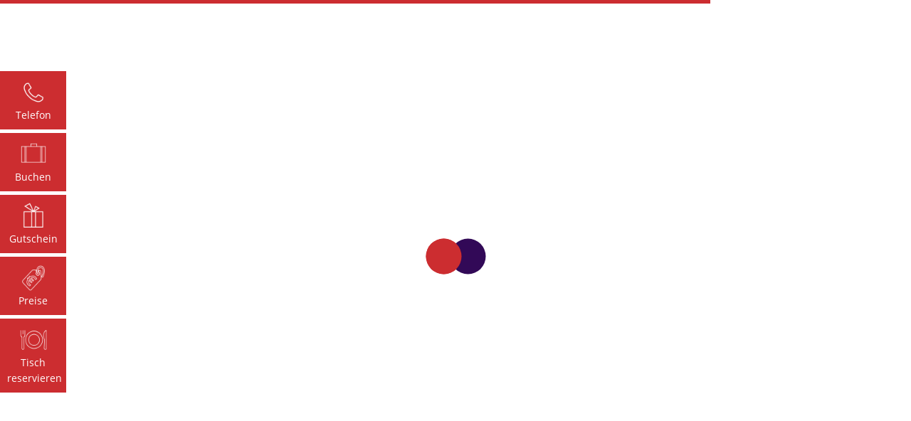

--- FILE ---
content_type: text/html; charset=UTF-8
request_url: https://www.schwarzwaldhof.com/hotel/rundgang/
body_size: 9495
content:
<!DOCTYPE html>
<html class="no-js">
<head>
<meta charset="UTF-8" />
<meta name="viewport" content="width=device-width, initial-scale=1.0, user-scalable=no">
<meta name="format-detection" content="telephone=no">
<script src="https://www.schwarzwaldhof.com/wp-content/themes/wwm/js/tools/jquery.2.2.4.min.js"></script>
<script src="https://www.schwarzwaldhof.com/wp-content/themes/wwm/js/tools/sidr.min.js"></script>
<script src="https://www.schwarzwaldhof.com/wp-content/themes/wwm/js/tools/accordion.js"></script>
<script src="https://www.schwarzwaldhof.com/wp-content/themes/wwm/js/tools/contentslider.js"></script>
<script src="https://www.schwarzwaldhof.com/wp-content/themes/wwm/js/tools/classie.js"></script>
<script src="https://www.schwarzwaldhof.com/wp-content/themes/wwm/js/tools/masonry.js"></script>
<script src="https://www.schwarzwaldhof.com/wp-content/themes/wwm/js/tools/lightbox.min.js"></script><link rel="stylesheet" href="https://www.schwarzwaldhof.com/wp-content/themes/wwm/css/tools/lightbox.css" media="screen" /><script src="https://www.schwarzwaldhof.com/wp-content/themes/wwm/js/tools/swiper.min.js"></script><link rel="stylesheet" href="https://www.schwarzwaldhof.com/wp-content/themes/wwm/css/tools/swiper.css" media="screen" /><link rel="stylesheet" href="https://www.schwarzwaldhof.com/wp-content/themes/wwm/css/tools/imagehover.css" media="screen" /><script src="https://www.schwarzwaldhof.com/wp-content/themes/wwm/js/tools/jquery.enllax.min.js"></script>
<link rel="stylesheet" href="https://www.schwarzwaldhof.com/wp-content/themes/wwm/css/navigation.css" type="text/css" />
<link rel="stylesheet" href="https://www.schwarzwaldhof.com/wp-content/themes/wwm/css/grid.css" type="text/css" media="screen" />
<link rel="stylesheet" href="https://www.schwarzwaldhof.com/wp-content/themes/wwm/css/global.css" type="text/css" media="screen" />
<link rel="stylesheet" href="https://www.schwarzwaldhof.com/wp-content/themes/wwm/style.css" type="text/css" media="screen" />
<meta name='robots' content='index, follow, max-image-preview:large, max-snippet:-1, max-video-preview:-1' />

	<!-- This site is optimized with the Yoast SEO plugin v26.7 - https://yoast.com/wordpress/plugins/seo/ -->
	<title>Rundgang - Hotel Schwarzwaldhof | Hinterzarten</title>
	<link rel="canonical" href="https://www.schwarzwaldhof.com/hotel/rundgang/" />
	<meta property="og:locale" content="de_DE" />
	<meta property="og:type" content="article" />
	<meta property="og:title" content="Rundgang - Hotel Schwarzwaldhof | Hinterzarten" />
	<meta property="og:url" content="https://www.schwarzwaldhof.com/hotel/rundgang/" />
	<meta property="og:site_name" content="Hotel Schwarzwaldhof | Hinterzarten" />
	<meta property="article:publisher" content="https://www.facebook.com/Schwarzwaldhof" />
	<meta property="article:modified_time" content="2022-12-08T18:40:03+00:00" />
	<meta property="og:image" content="https://www.schwarzwaldhof.com/wp-content/uploads/schwarzwaldhof-hinterzarten-hausansicht-winter_1500x945mm.jpg" />
	<meta property="og:image:width" content="1500" />
	<meta property="og:image:height" content="945" />
	<meta property="og:image:type" content="image/jpeg" />
	<meta name="twitter:card" content="summary_large_image" />
	<script type="application/ld+json" class="yoast-schema-graph">{"@context":"https://schema.org","@graph":[{"@type":"WebPage","@id":"https://www.schwarzwaldhof.com/hotel/rundgang/","url":"https://www.schwarzwaldhof.com/hotel/rundgang/","name":"Rundgang - Hotel Schwarzwaldhof | Hinterzarten","isPartOf":{"@id":"https://www.schwarzwaldhof.com/#website"},"datePublished":"2022-12-08T17:43:26+00:00","dateModified":"2022-12-08T18:40:03+00:00","breadcrumb":{"@id":"https://www.schwarzwaldhof.com/hotel/rundgang/#breadcrumb"},"inLanguage":"de","potentialAction":[{"@type":"ReadAction","target":["https://www.schwarzwaldhof.com/hotel/rundgang/"]}]},{"@type":"BreadcrumbList","@id":"https://www.schwarzwaldhof.com/hotel/rundgang/#breadcrumb","itemListElement":[{"@type":"ListItem","position":1,"name":"Startseite","item":"https://www.schwarzwaldhof.com/"},{"@type":"ListItem","position":2,"name":"Hotel","item":"https://www.schwarzwaldhof.com/"},{"@type":"ListItem","position":3,"name":"Rundgang"}]},{"@type":"WebSite","@id":"https://www.schwarzwaldhof.com/#website","url":"https://www.schwarzwaldhof.com/","name":"Hotel Schwarzwaldhof | Hinterzarten","description":"","publisher":{"@id":"https://www.schwarzwaldhof.com/#organization"},"potentialAction":[{"@type":"SearchAction","target":{"@type":"EntryPoint","urlTemplate":"https://www.schwarzwaldhof.com/?s={search_term_string}"},"query-input":{"@type":"PropertyValueSpecification","valueRequired":true,"valueName":"search_term_string"}}],"inLanguage":"de"},{"@type":"Organization","@id":"https://www.schwarzwaldhof.com/#organization","name":"Hotel Schwarzwaldhof","url":"https://www.schwarzwaldhof.com/","logo":{"@type":"ImageObject","inLanguage":"de","@id":"https://www.schwarzwaldhof.com/#/schema/logo/image/","url":"https://www.schwarzwaldhof.com/wp-content/uploads/schwarzwaldhof-logo.png","contentUrl":"https://www.schwarzwaldhof.com/wp-content/uploads/schwarzwaldhof-logo.png","width":800,"height":197,"caption":"Hotel Schwarzwaldhof"},"image":{"@id":"https://www.schwarzwaldhof.com/#/schema/logo/image/"},"sameAs":["https://www.facebook.com/Schwarzwaldhof"]}]}</script>
	<!-- / Yoast SEO plugin. -->


<link rel="alternate" title="oEmbed (JSON)" type="application/json+oembed" href="https://www.schwarzwaldhof.com/wp-json/oembed/1.0/embed?url=https%3A%2F%2Fwww.schwarzwaldhof.com%2Fhotel%2Frundgang%2F" />
<link rel="alternate" title="oEmbed (XML)" type="text/xml+oembed" href="https://www.schwarzwaldhof.com/wp-json/oembed/1.0/embed?url=https%3A%2F%2Fwww.schwarzwaldhof.com%2Fhotel%2Frundgang%2F&#038;format=xml" />
<style id='wp-img-auto-sizes-contain-inline-css' type='text/css'>
img:is([sizes=auto i],[sizes^="auto," i]){contain-intrinsic-size:3000px 1500px}
/*# sourceURL=wp-img-auto-sizes-contain-inline-css */
</style>
<link rel='stylesheet' id='tribe-events-pro-mini-calendar-block-styles-css' href='https://www.schwarzwaldhof.com/wp-content/plugins/events-calendar-pro/build/css/tribe-events-pro-mini-calendar-block.css?ver=7.7.11' type='text/css' media='all' />
<link rel='stylesheet' id='wp-components-css' href='https://www.schwarzwaldhof.com/wp-includes/css/dist/components/style.min.css?ver=6.9' type='text/css' media='all' />
<link rel='stylesheet' id='wp-preferences-css' href='https://www.schwarzwaldhof.com/wp-includes/css/dist/preferences/style.min.css?ver=6.9' type='text/css' media='all' />
<link rel='stylesheet' id='wp-block-editor-css' href='https://www.schwarzwaldhof.com/wp-includes/css/dist/block-editor/style.min.css?ver=6.9' type='text/css' media='all' />
<link rel='stylesheet' id='popup-maker-block-library-style-css' href='https://www.schwarzwaldhof.com/wp-content/plugins/popup-maker/dist/packages/block-library-style.css?ver=dbea705cfafe089d65f1' type='text/css' media='all' />
<link rel='stylesheet' id='siteorigin-panels-front-css' href='https://www.schwarzwaldhof.com/wp-content/plugins/siteorigin-panels/css/front-flex.min.css?ver=2.33.5' type='text/css' media='all' />
<link rel='stylesheet' id='dashicons-css' href='https://www.schwarzwaldhof.com/wp-includes/css/dashicons.min.css?ver=6.9' type='text/css' media='all' />
<link rel='stylesheet' id='borlabs-cookie-custom-css' href='https://www.schwarzwaldhof.com/wp-content/cache/borlabs-cookie/1/borlabs-cookie-1-de.css?ver=3.3.23-38' type='text/css' media='all' />
<script data-no-optimize="1" data-no-minify="1" data-cfasync="false" type="text/javascript" src="https://www.schwarzwaldhof.com/wp-content/cache/borlabs-cookie/1/borlabs-cookie-config-de.json.js?ver=3.3.23-42" id="borlabs-cookie-config-js"></script>
<script data-no-optimize="1" data-no-minify="1" data-cfasync="false" type="text/javascript" src="https://www.schwarzwaldhof.com/wp-content/plugins/borlabs-cookie/assets/javascript/borlabs-cookie-prioritize.min.js?ver=3.3.23" id="borlabs-cookie-prioritize-js"></script>
<script data-borlabs-cookie-script-blocker-ignore>
  const brlbsGrecaptchaReadyCallStack = [];
  const brlbsHcaptchaReadyCallStack = [];
  const brlbsTurnstileReadyCallStack = [];

  window.grecaptcha = window.grecaptcha || { brlbsDummy: true, ready: function() { brlbsGrecaptchaReadyCallStack.push(arguments); }}
  window.hcaptcha = window.hcaptcha || { brlbsDummy: true, render: function() { brlbsHcaptchaReadyCallStack.push(arguments); }}
  window.turnstile = window.turnstile || { brlbsDummy: true, ready: function() { brlbsTurnstileReadyCallStack.push(arguments); }}
</script><link rel="https://api.w.org/" href="https://www.schwarzwaldhof.com/wp-json/" /><link rel="alternate" title="JSON" type="application/json" href="https://www.schwarzwaldhof.com/wp-json/wp/v2/pages/2951" /><link rel="EditURI" type="application/rsd+xml" title="RSD" href="https://www.schwarzwaldhof.com/xmlrpc.php?rsd" />
<meta name="generator" content="WordPress 6.9" />
<link rel='shortlink' href='https://www.schwarzwaldhof.com/?p=2951' />
<meta name="tec-api-version" content="v1"><meta name="tec-api-origin" content="https://www.schwarzwaldhof.com"><link rel="alternate" href="https://www.schwarzwaldhof.com/wp-json/tribe/events/v1/" /><script type="text/javascript">
           var ajaxurl = "https://www.schwarzwaldhof.com/wp-admin/admin-ajax.php";
         </script><style>#glt-translate-trigger { display: none; }</style><style media="all" id="siteorigin-panels-layouts-head">/* Layout 2951 */ #pgc-2951-0-0 , #pgc-2951-1-0 { width:100%;width:calc(100% - ( 0 * 30px ) ) } #pg-2951-0 , #pl-2951 .so-panel { margin-bottom:15px } #pl-2951 .so-panel:last-of-type { margin-bottom:0px } #pg-2951-0.panel-has-style > .panel-row-style, #pg-2951-0.panel-no-style , #pg-2951-1.panel-has-style > .panel-row-style, #pg-2951-1.panel-no-style { -webkit-align-items:flex-start;align-items:flex-start } @media (max-width:768px){ #pg-2951-0.panel-no-style, #pg-2951-0.panel-has-style > .panel-row-style, #pg-2951-0 , #pg-2951-1.panel-no-style, #pg-2951-1.panel-has-style > .panel-row-style, #pg-2951-1 { -webkit-flex-direction:column;-ms-flex-direction:column;flex-direction:column } #pg-2951-0 > .panel-grid-cell , #pg-2951-0 > .panel-row-style > .panel-grid-cell , #pg-2951-1 > .panel-grid-cell , #pg-2951-1 > .panel-row-style > .panel-grid-cell { width:100%;margin-right:0 } #pl-2951 .panel-grid-cell { padding:0 } #pl-2951 .panel-grid .panel-grid-cell-empty { display:none } #pl-2951 .panel-grid .panel-grid-cell-mobile-last { margin-bottom:0px }  } </style><link rel="apple-touch-icon" sizes="57x57" href="/apple-icon-57x57.png">
<link rel="apple-touch-icon" sizes="60x60" href="/apple-icon-60x60.png">
<link rel="apple-touch-icon" sizes="72x72" href="/apple-icon-72x72.png">
<link rel="apple-touch-icon" sizes="76x76" href="/apple-icon-76x76.png">
<link rel="apple-touch-icon" sizes="114x114" href="/apple-icon-114x114.png">
<link rel="apple-touch-icon" sizes="120x120" href="/apple-icon-120x120.png">
<link rel="apple-touch-icon" sizes="144x144" href="/apple-icon-144x144.png">
<link rel="apple-touch-icon" sizes="152x152" href="/apple-icon-152x152.png">
<link rel="apple-touch-icon" sizes="180x180" href="/apple-icon-180x180.png">
<link rel="icon" type="image/png" sizes="192x192"  href="/android-icon-192x192.png">
<link rel="icon" type="image/png" sizes="32x32" href="/favicon-32x32.png">
<link rel="icon" type="image/png" sizes="96x96" href="/favicon-96x96.png">
<link rel="icon" type="image/png" sizes="16x16" href="/favicon-16x16.png">
<link rel="manifest" href="/manifest.json">
<meta name="msapplication-TileColor" content="#ffffff">
<meta name="msapplication-TileImage" content="/ms-icon-144x144.png">
<meta name="theme-color" content="#ffffff">
</head>
<body>





<div class="se-pre-con"></div>
<div class="loadingBar"><span class="loadingExpand colorBG0"></span></div>
<div id="mobile-header"><a id="responsive-menu-button" class="close" href="#sidr-main"></a></div>




<div class="wwm-gt">
<div id='google_translate_element'></div>
<script>
    function googleTranslateElementInit() {
      new google.translate.TranslateElement({
        pageLanguage: 'de',
        autoDisplay: 'true',
        includedLanguages: 'de,en,fr,es,nl,it',
        layout: google.translate.TranslateElement.InlineLayout.SIMPLE
      }, 'google_translate_element');
    }
  </script>

<script>
  $(document).ready(function(){
    
    var targetElement = document.getElementById("google_translate_element");
    var yourContent = "Translate";
    targetElement.addEventListener("DOMNodeInserted", () => {
      $(".goog-te-menu-value span:first").each(function (i, obj) {
        if (obj.childNodes[0] && obj.childNodes[0].textContent == "Sprache auswählen") {
          $(obj).html(yourContent);
        }
      });
    });


  });
</script></div>


<div id="page">


		<div class="linksheader">
		</div>


		<div class="wwm-sidebar">
		<div class="wwm-sidebar-icon">
			<a href="tel:+49765212030">
				<img src="https://www.schwarzwaldhof.com/wp-content/themes/wwm/images/sidebar/icon_telefon.png" /><br />Telefon
			</a>
		</div>
		<div class="wwm-sidebar-icon">
			<a href="https://www.schwarzwaldhof.com/buchen/">
				<img src="https://www.schwarzwaldhof.com/wp-content/themes/wwm/images/sidebar/icon_buchen.png" /><br />Buchen
			</a>
		</div>
		<div class="wwm-sidebar-icon">
			<a href="https://www.schwarzwaldhof.com/gutschein/">
				<img src="https://www.schwarzwaldhof.com/wp-content/themes/wwm/images/sidebar/icon_gutschein.png" /><br />Gutschein
			</a>
		</div>
		<div class="wwm-sidebar-icon">
			<a href="https://www.schwarzwaldhof.com/preislisten/schwarzwaldhof-preisliste-2026.pdf" target="_blank">
				<img src="https://www.schwarzwaldhof.com/wp-content/themes/wwm/images/sidebar/icon_preise.png" /><br />Preise
			</a>
		</div>
		<div class="wwm-sidebar-icon">
			<a href="https://www.schwarzwaldhof.com/restaurant/restaurant-tischanfrage/" target="_self">
				<img src="https://www.schwarzwaldhof.com/wp-content/themes/wwm/images/sidebar/icon_tischreservieren.png" />Tisch reservieren
			</a>
		</div>

			</div>


	
		<div class="mobilelogo">
	<a href="https://www.schwarzwaldhof.com" target="_self" title="zur Startseite">
		<img class="mobilelogo" src="https://www.schwarzwaldhof.com/wp-content/uploads/schwarzwaldhof-boutique-hotel-restaurant-hinterzarten-logo.png" alt="zur Startseite" />	</a>
	</div>


		<div class="navigation">
		<div class="navigation-content">
			<div class="row">
				<section class="col_nm_2">
					<a href="https://www.schwarzwaldhof.com" target="_self" title="zur Startseite">
					<img class="logo" src="https://www.schwarzwaldhof.com/wp-content/uploads/schwarzwaldhof-boutique-hotel-restaurant-hinterzarten-logo.png" alt="zur Startseite" />					</a>
				</section>
				<section class="col_nm_10">
					<nav>
						<div class="menu-mainnavigation-container"><ul id="wwm_menu"><li class=' menu-item menu-item-type-post_type menu-item-object-page menu-item-home current-page-ancestor current-menu-ancestor current-menu-parent current-page-parent current_page_parent current_page_ancestor menu-item-has-children'><a target="_self" title="" href="https://www.schwarzwaldhof.com/"><span class="mobileNaviTrigger"></span>Hotel</a>
<ul class="sub-menu">
<li class=' menu-item menu-item-type-post_type menu-item-object-page'><a target="_self" title="" href="https://www.schwarzwaldhof.com/hotel/chronik/">Chronik</a></li>
<li class=' menu-item menu-item-type-post_type menu-item-object-page'><a target="_self" title="" href="https://www.schwarzwaldhof.com/hotel/sauna/">Sauna</a></li>
<li class='current-menu-item  menu-item menu-item-type-post_type menu-item-object-page current-menu-item page_item page-item-2951 current_page_item'><a target="_self" title="" href="https://www.schwarzwaldhof.com/hotel/rundgang/">Rundgang</a></li>
<li class=' menu-item menu-item-type-custom menu-item-object-custom'><a target="_blank" title="" href="https://schwarzwaldhof.com/broschuere/epaper/mobile/">Broschüre</a></li>
<li class=' menu-item menu-item-type-custom menu-item-object-custom'><a target="_blank" title="" href="https://schwarzwaldhof.com/download/schwarzwaldhof-hinterzarten-gaeste-mappe-informationen.pdf">Gäste-ABC</a></li>
</ul>
</li>
<li class='zimmer menu-item menu-item-type-post_type menu-item-object-page menu-item-has-children'><a target="_self" title="" href="https://www.schwarzwaldhof.com/zimmer/"><span class="mobileNaviTrigger"></span>Zimmer</a>
<ul class="sub-menu">
<li class=' menu-item menu-item-type-post_type menu-item-object-page'><a target="_self" title="" href="https://www.schwarzwaldhof.com/zimmer/einzelzimmer/">Einzelzimmer</a></li>
<li class=' menu-item menu-item-type-post_type menu-item-object-page'><a target="_self" title="" href="https://www.schwarzwaldhof.com/zimmer/doppelzimmer/">Doppelzimmer</a></li>
<li class=' menu-item menu-item-type-post_type menu-item-object-page'><a target="_self" title="" href="https://www.schwarzwaldhof.com/zimmer/komfortzimmer/">Komfortzimmer</a></li>
<li class=' menu-item menu-item-type-post_type menu-item-object-page'><a target="_self" title="" href="https://www.schwarzwaldhof.com/zimmer/turmzimmer/">Turmzimmer</a></li>
</ul>
</li>
<li class=' menu-item menu-item-type-post_type menu-item-object-page'><a target="_self" title="" href="https://www.schwarzwaldhof.com/angebote/">Angebote</a></li>
<li class=' menu-item menu-item-type-post_type menu-item-object-page menu-item-has-children'><a target="_self" title="" href="https://www.schwarzwaldhof.com/restaurant/"><span class="mobileNaviTrigger"></span>Restaurant</a>
<ul class="sub-menu">
<li class=' menu-item menu-item-type-post_type menu-item-object-page'><a target="_self" title="" href="https://www.schwarzwaldhof.com/restaurant/restaurant-specials/">Specials</a></li>
<li class=' menu-item menu-item-type-post_type menu-item-object-page'><a target="_self" title="" href="https://www.schwarzwaldhof.com/restaurant/restaurant-tischanfrage/">Tisch reservieren</a></li>
</ul>
</li>
<li class=' menu-item menu-item-type-post_type menu-item-object-page'><a target="_self" title="" href="https://www.schwarzwaldhof.com/speisekarte/">Speisekarte</a></li>
<li class=' menu-item menu-item-type-post_type menu-item-object-page'><a target="_self" title="" href="https://www.schwarzwaldhof.com/kontakt/">Kontakt</a></li>
</ul></div>					</nav>
				</section>
			</div>
		</div>
	</div>

		


			

		


			<div class="headerimage"><div class="swiper-container"><div class="swiper-wrapper"><div class="swiper-slide" style="background-image:url(https://www.schwarzwaldhof.com/wp-content/uploads/schwarzwaldhof-hinterzarten-hausansicht-winter_1500x945mm.jpg);"></div></div></div>
				
				

			</div></div>
						<div class="booking-container">
				<div class="booking-content">

					<div class="booking"><div class="booking-inner"><div class="label-booking" style="width: 650px; padding-top: 0;"><div id="d21-quickbook" data-d21="{'hasHorizontalOrientation':true}"></div></div></div></div>
				</div>
			</div>




						<a name="idContent"></a>
			<div class="row maincontent">
				<section class="col_nm_12">
					<div class="content">



										<div class="linksheaderMobile">
										</div>




											
						
						<div id="pl-2951"  class="panel-layout" ><div id="pg-2951-0"  class="panel-grid panel-no-style" ><div id="pgc-2951-0-0"  class="panel-grid-cell" ><div id="panel-2951-0-0-0" class="so-panel widget widget_wwm-headline-widget panel-first-child panel-last-child" data-index="0" ><div
			
			class="so-widget-wwm-headline-widget so-widget-wwm-headline-widget-base"
			
		><h1 style="text-align:center;">Rundgang</h1>


</div></div></div></div><div id="pg-2951-1"  class="panel-grid panel-no-style" ><div id="pgc-2951-1-0"  class="panel-grid-cell" ><div id="panel-2951-1-0-0" class="widget_text so-panel widget widget_custom_html panel-first-child panel-last-child" data-index="1" ><div class="textwidget custom-html-widget"> <div class="brlbs-cmpnt-container brlbs-cmpnt-content-blocker brlbs-cmpnt-with-individual-styles" data-borlabs-cookie-content-blocker-id="rundgang" data-borlabs-cookie-content="CjxpZnJhbWUgc3JjPSAiaHR0cHM6Ly9jZG41LjNkc3dpc3NtZWRpYS5jb20vMzYwL3NjaHdyendsZGhmLyIgd2lkdGg9IjEwMCUiIGhlaWdodD0iODAwIj48L2lmcmFtZT4K"><div class="brlbs-cmpnt-cb-preset-a"> <p class="brlbs-cmpnt-cb-description">Sie sehen gerade einen Platzhalterinhalt von <strong>Rundgang</strong>. Um auf den eigentlichen Inhalt zuzugreifen, klicken Sie auf den Button unten. Bitte beachten Sie, dass dabei Daten an Drittanbieter weitergegeben werden.</p> <div class="brlbs-cmpnt-cb-buttons"> <a class="brlbs-cmpnt-cb-btn" href="#" data-borlabs-cookie-unblock role="button">Inhalt entsperren</a> <a class="brlbs-cmpnt-cb-btn" href="#" data-borlabs-cookie-accept-service role="button" style="display: none">Erforderlichen Service akzeptieren und Inhalte entsperren</a> </div> <a class="brlbs-cmpnt-cb-provider-toggle" href="#" data-borlabs-cookie-show-provider-information role="button">Weitere Informationen</a> '</div>'</div></div></div></div></div></div>

						
<div class="buttonInfoContainer buttonInfoContainerFooter">
    <div class="row">       

        <section class="col_nm_4">
            <a href="https://www.schwarzwaldhof.com/zimmer/">
            <div class="buttonInfo">
                <img src="https://www.schwarzwaldhof.com/wp-content/themes/wwm/images/zimmer.png" /><br />
                <span>ZIMMER</span>
            </div>
            </a>
        </section>

        <section class="col_nm_4">
            <a href="https://www.schwarzwaldhof.com/restaurant/#fruehstueck">
            <div class="buttonInfo">
                <img src="https://www.schwarzwaldhof.com/wp-content/themes/wwm/images/fruehstueck.png" /><br />
                <span>FRÜHSTÜCK</span>
            </div>
            </a>
        </section>

        <section class="col_nm_4">
            <a href="https://www.schwarzwaldhof.com/speisekarte/">
            <div class="buttonInfo">
                <img src="https://www.schwarzwaldhof.com/wp-content/themes/wwm/images/speisekarte.png" /><br />
                <span>SPEISEKARTE</span>
            </div>
            </a>
        </section>        

    </div>



    <div class="row">       

        <section class="col_nm_4">
            <a href="https://www.schwarzwaldhof.com/preislisten/schwarzwaldhof-preisliste-2026.pdf" target="_blank">
            <div class="buttonInfo">
                <img src="https://www.schwarzwaldhof.com/wp-content/themes/wwm/images/preisliste.png" /><br />
                <span>PREISLISTE</span>
            </div>
            </a>
        </section>

        <section class="col_nm_4">
            <a href="https://www.schwarzwaldhof.com/restaurant/#lounge" target="_self">
            <div class="buttonInfo">
                <img src="https://www.schwarzwaldhof.com/wp-content/themes/wwm/images/cocktailbar.png" /><br />
                <span>LOUNGE</span>
            </div>
            </a>
        </section>

        <section class="col_nm_4">
            <a href="https://www.schwarzwaldhof.com/speisekarten/teekarte-schwarzwaldhof-hinterzarten.pdf" target="_blank">
            <div class="buttonInfo">
                <img src="https://www.schwarzwaldhof.com/wp-content/themes/wwm/images/teatime.png" /><br />
                <span>TEA TIME</span>
            </div>
            </a>
        </section>        

    </div>





</div>
						
					
					</div>
				</section>
			</div>

		
	<div class="scrollToTop"><i class="la la-angle-up"></i><br /><a href="#"></a></div>

	<div class="row footer">
		<section class="col_nm_12">



			<div class="footer-line">
			<div class="footer-content">

				<div class="row boxes">

					<section class="boxNewsletter">
						<div id="newsletter" class="boxNewsletterContent">
							<iframe data-w-type="embedded" frameborder="0" scrolling="no" marginheight="0" marginwidth="0" src="https://0l4vw.mjt.lu/wgt/0l4vw/gvx/form?c=96040fb9" width="100%" style="height: 0;"></iframe>
							<script type="text/javascript" src="https://app.mailjet.com/pas-nc-embedded-v1.js"></script>
						</div>
					</section>


					<section class="boxAddress" style="text-align:center;">
						<div class="row">
							<section class="col_nm_12">
								<br /><br /><br />
								<span class="borderBottom">BOUTIQUE HOTEL SCHWARZWALDHOF</span><br />
								Freiburger Str. 2<br />
								79856 Hinterzarten<br />
								Telefon: <a href="tel:+49 7652 1203-0">+49 7652 1203-0</a><br />
								<a href="mailto:info@schwarzwaldhof.com">info@schwarzwaldhof.com</a>

								<br />
								<a class="button red specialmargin" target="_blank" href="https://www.reiseversicherung.de/baRuntime/start?rendermode=31&ba=tid&agency=072520000000">Reiserücktrittsversicherung</a>
						</div>
					</section>

					<section class="boxIcons">

						<div class="row">
							<section class="col_nm_12">
								<div class="footer-icon iconside-right"><a target="_blank" href="https://www.facebook.com/Schwarzwaldhof/"><img src="https://www.schwarzwaldhof.com/wp-content/themes/wwm/images/icon-facebook.png" width="100%" /></a></div>
								<div class="footer-icon iconside-right"><a target="_blank" href="https://www.instagram.com/hotelschwarzwaldhof/"><img src="https://www.schwarzwaldhof.com/wp-content/themes/wwm/images/icon-instagram.png" width="100%" /></a></div>
								<div class="footer-icon iconside-right"><a href="https://www.schwarzwald-tourismus.info/planen-buchen/konus-gaestekarte" target="_blank"><img src="https://www.schwarzwaldhof.com/wp-content/themes/wwm/images/icon-konus.png" width="100%" /></a></div>
								<div class="footer-icon iconside-right"><a href="https://www.schwarzwaldhof.com/gutschein/" target="_self"><img src="https://www.schwarzwaldhof.com/wp-content/themes/wwm/images/icon-gutschein.png" width="100%" /></a></div>
								


							</section>
						</div>

						<div class="row">
							<section class="col_nm_12">
								<a class="footerbutton-right" href="https://www.schwarzwaldhof.com/impressum">Impressum</a>
								<a class="footerbutton-right" href="https://www.schwarzwaldhof.com/datenschutz">Datenschutz</a>
							</section>
						</div>


					</section>

				</div>





				<div class="row footericons">
					<section class="col_nm_12">
						<div class="footer-icon2"><a href="https://www.bettundbike.de/unterkunft/hotel-schwarzwaldhof-1000599" target="_blank"><img src="https://www.schwarzwaldhof.com/wp-content/themes/wwm/images/icon-bettbike.jpg" width="100%" /></a></div>
						<div class="footer-icon2"><a href="#" target="_blank"><img src="https://www.schwarzwaldhof.com/wp-content/themes/wwm/images/icon-wanderbaresdeutschland.jpg" width="100%" /></a></div>
						<div class="footer-icon2"><a href="https://www.holidaycheck.de/hi/hotel-schwarzwaldhof/f417f29d-0944-37e4-a836-6a1d656b9644" target="_blank"><img src="https://www.schwarzwaldhof.com/wp-content/themes/wwm/images/icon-holidaycheck.jpg" width="100%" /></a></div>
						<div class="footer-icon2"><a href="https://www.tripadvisor.de/Hotel_Review-g198524-d1122329-Reviews-Hotel_Schwarzwaldhof-Hinterzarten_Baden_Wurttemberg.html" target="_blank"><img src="https://www.schwarzwaldhof.com/wp-content/themes/wwm/images/icon-tripadvisor.jpg" width="100%" /></a></div>
						<div class="footer-icon2"><a href="https://portal.gastfreund.net/hotel-schwarzwaldhof" target="_blank"><img src="https://www.schwarzwaldhof.com/wp-content/themes/wwm/images/icon-gastfreund.jpg" width="100%" /></a></div>
						<div class="footer-icon2"><a href="https://www.varta-guide.de/hotels/hinterzarten/schwarzwaldhof" target="_blank"><img src="https://www.schwarzwaldhof.com/wp-content/themes/wwm/images/icon-vartafuehrer.jpg" width="100%" /></a></div>
						<div class="footer-icon2"><a href="https://www.hotelstars.eu/de" target="_blank"><img src="https://www.schwarzwaldhof.com/wp-content/themes/wwm/images/icon-hotelstars.jpg" width="100%" /></a></div>
						<div class="footer-icon2"><a href="https://www.naturpark-suedschwarzwald.de/de/freizeit-sport/details.php?id=38189" target="_blank"><img src="https://www.schwarzwaldhof.com/wp-content/themes/wwm/images/icon-naturparkwirte.jpg" width="100%" /></a></div>
						<div class="footer-icon2"><a href="https://www.schmeck-den-sueden.de/essengehen/hotel-schwarzwaldhof/" target="_blank"><img src="https://www.schwarzwaldhof.com/wp-content/themes/wwm/images/icon-schmeckdensueden.jpg" width="100%" /></a></div>
						<div class="footer-icon2"><a href="#" target="_blank"><img src="https://www.schwarzwaldhof.com/wp-content/themes/wwm/images/icon-freakstotable.jpg" width="100%" /></a></div>
					</section>
				</div>

			</div>
			</div>
		</section>
	</div>

</div>



<link rel="stylesheet" href="https://www.schwarzwaldhof.com/wp-content/themes/wwm/fonts/opensans/opensans.css" media="screen" />
<link rel="stylesheet" href="https://www.schwarzwaldhof.com/wp-content/themes/wwm/fonts/windsong/windsong.css" media="screen" />


<link rel="stylesheet" href="https://www.schwarzwaldhof.com/wp-content/themes/wwm/fonts/lineawesome/css/line-awesome.min.css" type="text/css" media="screen" /><link rel="stylesheet" href="https://www.schwarzwaldhof.com/wp-content/themes/wwm/fonts/fontawesome/css/all.min.css" type="text/css" media="screen" /><link rel="stylesheet" href="https://www.schwarzwaldhof.com/wp-content/themes/wwm/fonts/materialicons/materialicons.css" type="text/css" media="screen" />
<script src='https://js-sdk.dirs21.de/45856308-f645-4669-bb6c-8c4fc2f2ac7a' type='text/javascript' async></script>


<div id="sidebar-mobile-close">
	<div class="sidebar-mobile-close-content">
		<button type="button" class="button fullwidth" onclick="$.sidr('close', 'sidr-main');"><i class="la la-close"></i> MEN&Uuml; SCHLIESSEN</button>
	</div>
</div>

<div id="navigation-mobile"></div>
<div id="sidebar-mobile">
	<div class="sidebar-mobile-content">

			<div class="wwm-sidebarmobile-icon">
				<a href="tel:+49765212030">
					<img src="https://www.schwarzwaldhof.com/wp-content/themes/wwm/images/sidebar/icon_telefon.png" />Telefon
				</a>
			</div>
			<div class="wwm-sidebarmobile-icon">
				<a href="https://www.schwarzwaldhof.com/buchen/">
					<img src="https://www.schwarzwaldhof.com/wp-content/themes/wwm/images/sidebar/icon_buchen.png" />Buchen
				</a>
			</div>
			<div class="wwm-sidebarmobile-icon">
				<a href="https://www.schwarzwaldhof.com/gutschein/">
					<img src="https://www.schwarzwaldhof.com/wp-content/themes/wwm/images/sidebar/icon_gutschein.png" />Gutschein
				</a>
			</div>
			<div class="wwm-sidebarmobile-icon">
				<a href="https://www.schwarzwaldhof.com/preislisten/epaper/mobile" target="_blank">
					<img src="https://www.schwarzwaldhof.com/wp-content/themes/wwm/images/sidebar/icon_preise.png" />Preise
				</a>
			</div>
			<div class="wwm-sidebarmobile-icon">
				<a href="https://www.schwarzwaldhof.com/restaurant/restaurant-tischanfrage/" target="_self">
					<img src="https://www.schwarzwaldhof.com/wp-content/themes/wwm/images/sidebar/icon_tischreservieren.png" />Tisch reservieren
				</a>
			</div>
			
	</div>
</div>
<script type="speculationrules">
{"prefetch":[{"source":"document","where":{"and":[{"href_matches":"/*"},{"not":{"href_matches":["/wp-*.php","/wp-admin/*","/wp-content/uploads/*","/wp-content/*","/wp-content/plugins/*","/wp-content/themes/wwm/*","/*\\?(.+)"]}},{"not":{"selector_matches":"a[rel~=\"nofollow\"]"}},{"not":{"selector_matches":".no-prefetch, .no-prefetch a"}}]},"eagerness":"conservative"}]}
</script>
<div class="gtranslate_wrapper" id="gt-wrapper-32452214"></div>		<script>
		( function ( body ) {
			'use strict';
			body.className = body.className.replace( /\btribe-no-js\b/, 'tribe-js' );
		} )( document.body );
		</script>
		<script type="importmap" id="wp-importmap">
{"imports":{"borlabs-cookie-core":"https://www.schwarzwaldhof.com/wp-content/plugins/borlabs-cookie/assets/javascript/borlabs-cookie.min.js?ver=3.3.23"}}
</script>
<script type="module" src="https://www.schwarzwaldhof.com/wp-content/plugins/borlabs-cookie/assets/javascript/borlabs-cookie.min.js?ver=3.3.23" id="borlabs-cookie-core-js-module" data-cfasync="false" data-no-minify="1" data-no-optimize="1"></script>
<script type="module" src="https://www.schwarzwaldhof.com/wp-content/plugins/borlabs-cookie/assets/javascript/borlabs-cookie-legacy-backward-compatibility.min.js?ver=3.3.23" id="borlabs-cookie-legacy-backward-compatibility-js-module"></script>
<!--googleoff: all--><div data-nosnippet data-borlabs-cookie-consent-required='true' id='BorlabsCookieBox'></div><div id='BorlabsCookieWidget' class='brlbs-cmpnt-container'></div><!--googleon: all--><script> /* <![CDATA[ */var tribe_l10n_datatables = {"aria":{"sort_ascending":": activate to sort column ascending","sort_descending":": activate to sort column descending"},"length_menu":"Show _MENU_ entries","empty_table":"No data available in table","info":"Showing _START_ to _END_ of _TOTAL_ entries","info_empty":"Showing 0 to 0 of 0 entries","info_filtered":"(filtered from _MAX_ total entries)","zero_records":"No matching records found","search":"Search:","all_selected_text":"All items on this page were selected. ","select_all_link":"Select all pages","clear_selection":"Clear Selection.","pagination":{"all":"All","next":"Next","previous":"Previous"},"select":{"rows":{"0":"","_":": Selected %d rows","1":": Selected 1 row"}},"datepicker":{"dayNames":["Sonntag","Montag","Dienstag","Mittwoch","Donnerstag","Freitag","Samstag"],"dayNamesShort":["So.","Mo.","Di.","Mi.","Do.","Fr.","Sa."],"dayNamesMin":["S","M","D","M","D","F","S"],"monthNames":["Januar","Februar","M\u00e4rz","April","Mai","Juni","Juli","August","September","Oktober","November","Dezember"],"monthNamesShort":["Januar","Februar","M\u00e4rz","April","Mai","Juni","Juli","August","September","Oktober","November","Dezember"],"monthNamesMin":["Jan.","Feb.","M\u00e4rz","Apr.","Mai","Juni","Juli","Aug.","Sep.","Okt.","Nov.","Dez."],"nextText":"Next","prevText":"Prev","currentText":"Today","closeText":"Done","today":"Today","clear":"Clear"}};/* ]]> */ </script><script type="text/javascript" src="https://www.schwarzwaldhof.com/wp-content/plugins/the-events-calendar/common/build/js/user-agent.js?ver=da75d0bdea6dde3898df" id="tec-user-agent-js"></script>
<script type="text/javascript" id="gt_widget_script_32452214-js-before">
/* <![CDATA[ */
window.gtranslateSettings = /* document.write */ window.gtranslateSettings || {};window.gtranslateSettings['32452214'] = {"default_language":"de","languages":["de","en","fr","nl","it","es"],"url_structure":"none","native_language_names":1,"flag_style":"2d","flag_size":16,"wrapper_selector":"#gt-wrapper-32452214","alt_flags":[],"switcher_open_direction":"top","switcher_horizontal_position":"right","switcher_vertical_position":"bottom","switcher_text_color":"#666","switcher_arrow_color":"#666","switcher_border_color":"#ccc","switcher_background_color":"#fff","switcher_background_shadow_color":"#efefef","switcher_background_hover_color":"#fff","dropdown_text_color":"#000","dropdown_hover_color":"#fff","dropdown_background_color":"#eee","flags_location":"\/wp-content\/plugins\/gtranslate\/flags\/"};
//# sourceURL=gt_widget_script_32452214-js-before
/* ]]> */
</script><script data-borlabs-cookie-script-blocker-id='gtranslate' type='text/template' data-borlabs-cookie-script-blocker-src="https://www.schwarzwaldhof.com/wp-content/plugins/gtranslate/js/dwf.js?ver=6.9" data-no-optimize="1" data-no-minify="1" data-gt-orig-url="/hotel/rundgang/" data-gt-orig-domain="www.schwarzwaldhof.com" data-gt-widget-id="32452214"></script><template id="brlbs-cmpnt-cb-template-facebook-content-blocker">
 <div class="brlbs-cmpnt-container brlbs-cmpnt-content-blocker brlbs-cmpnt-with-individual-styles" data-borlabs-cookie-content-blocker-id="facebook-content-blocker" data-borlabs-cookie-content=""><div class="brlbs-cmpnt-cb-preset-b brlbs-cmpnt-cb-facebook"> <div class="brlbs-cmpnt-cb-thumbnail" style="background-image: url('https://www.schwarzwaldhof.com/wp-content/uploads/borlabs-cookie/1/cb-facebook-main.png')"></div> <div class="brlbs-cmpnt-cb-main"> <div class="brlbs-cmpnt-cb-content"> <p class="brlbs-cmpnt-cb-description">Sie sehen gerade einen Platzhalterinhalt von <strong>Facebook</strong>. Um auf den eigentlichen Inhalt zuzugreifen, klicken Sie auf die Schaltfläche unten. Bitte beachten Sie, dass dabei Daten an Drittanbieter weitergegeben werden.</p> <a class="brlbs-cmpnt-cb-provider-toggle" href="#" data-borlabs-cookie-show-provider-information role="button">Mehr Informationen</a> </div> <div class="brlbs-cmpnt-cb-buttons"> <a class="brlbs-cmpnt-cb-btn" href="#" data-borlabs-cookie-unblock role="button">Inhalt entsperren</a> <a class="brlbs-cmpnt-cb-btn" href="#" data-borlabs-cookie-accept-service role="button" style="display: inherit">Erforderlichen Service akzeptieren und Inhalte entsperren</a> </div> </div> </div></div>
</template>
<script>
(function() {
        const template = document.querySelector("#brlbs-cmpnt-cb-template-facebook-content-blocker");
        const divsToInsertBlocker = document.querySelectorAll('div.fb-video[data-href*="//www.facebook.com/"], div.fb-post[data-href*="//www.facebook.com/"]');
        for (const div of divsToInsertBlocker) {
            const blocked = template.content.cloneNode(true).querySelector('.brlbs-cmpnt-container');
            blocked.dataset.borlabsCookieContent = btoa(unescape(encodeURIComponent(div.outerHTML)));
            div.replaceWith(blocked);
        }
})()
</script><template id="brlbs-cmpnt-cb-template-fluent-forms-hcaptcha">
 <div class="brlbs-cmpnt-container brlbs-cmpnt-content-blocker brlbs-cmpnt-with-individual-styles" data-borlabs-cookie-content-blocker-id="fluent-forms-hcaptcha" data-borlabs-cookie-content=""><div class="brlbs-cmpnt-cb-preset-b brlbs-cmpnt-cb-fluent-forms-hcaptcha"> <div class="brlbs-cmpnt-cb-thumbnail" style="background-image: url('https://www.schwarzwaldhof.com/wp-content/uploads/borlabs-cookie/1/hCaptcha-main.png')"></div> <div class="brlbs-cmpnt-cb-main"> <div class="brlbs-cmpnt-cb-content"> <p class="brlbs-cmpnt-cb-description">Sie müssen den Inhalt von <strong>hCaptcha</strong> laden, um das Formular abzuschicken. Bitte beachten Sie, dass dabei Daten mit Drittanbietern ausgetauscht werden.</p> <a class="brlbs-cmpnt-cb-provider-toggle" href="#" data-borlabs-cookie-show-provider-information role="button">Mehr Informationen</a> </div> <div class="brlbs-cmpnt-cb-buttons"> <a class="brlbs-cmpnt-cb-btn" href="#" data-borlabs-cookie-unblock role="button">Inhalt entsperren</a> <a class="brlbs-cmpnt-cb-btn" href="#" data-borlabs-cookie-accept-service role="button" style="display: inherit">Erforderlichen Service akzeptieren und Inhalte entsperren</a> </div> </div> </div></div>
</template>
<script>
(function() {
    const template = document.querySelector("#brlbs-cmpnt-cb-template-fluent-forms-hcaptcha");
    const divsToInsertBlocker = document.querySelectorAll('.frm-fluent-form div[name="h-captcha-response"]');
    for (const div of divsToInsertBlocker) {
        const cb = template.content.cloneNode(true).querySelector('.brlbs-cmpnt-container');
        if (div.firstChild) {
            div.insertBefore(cb, div.firstChild);
        } else {
          div.appendChild(cb);
        }
        const form = div.closest('.frm-fluent-form');
        if (form == null) {
            return;
        }
        const btn = form.querySelector('button.ff-btn-submit[type="submit"]');
        if (btn != null) {
          btn.disabled = true;
        }
    }
})()
</script><template id="brlbs-cmpnt-cb-template-fluent-forms-recaptcha">
 <div class="brlbs-cmpnt-container brlbs-cmpnt-content-blocker brlbs-cmpnt-with-individual-styles" data-borlabs-cookie-content-blocker-id="fluent-forms-recaptcha" data-borlabs-cookie-content=""><div class="brlbs-cmpnt-cb-preset-b brlbs-cmpnt-cb-fluent-forms-recaptcha"> <div class="brlbs-cmpnt-cb-thumbnail" style="background-image: url('https://www.schwarzwaldhof.com/wp-content/uploads/borlabs-cookie/1/bct-google-recaptcha-main.png')"></div> <div class="brlbs-cmpnt-cb-main"> <div class="brlbs-cmpnt-cb-content"> <p class="brlbs-cmpnt-cb-description">Sie müssen den Inhalt von <strong>reCAPTCHA</strong> laden, um das Formular abzuschicken. Bitte beachten Sie, dass dabei Daten mit Drittanbietern ausgetauscht werden.</p> <a class="brlbs-cmpnt-cb-provider-toggle" href="#" data-borlabs-cookie-show-provider-information role="button">Mehr Informationen</a> </div> <div class="brlbs-cmpnt-cb-buttons"> <a class="brlbs-cmpnt-cb-btn" href="#" data-borlabs-cookie-unblock role="button">Inhalt entsperren</a> <a class="brlbs-cmpnt-cb-btn" href="#" data-borlabs-cookie-accept-service role="button" style="display: inherit">Erforderlichen Service akzeptieren und Inhalte entsperren</a> </div> </div> </div></div>
</template>
<script>
(function() {
    const template = document.querySelector("#brlbs-cmpnt-cb-template-fluent-forms-recaptcha");
    const divsToInsertBlocker = document.querySelectorAll('.frm-fluent-form:not(.ff_has_v3_recptcha) div[name="g-recaptcha-response"]');
    for (const div of divsToInsertBlocker) {
        const cb = template.content.cloneNode(true).querySelector('.brlbs-cmpnt-container');
        if (div.firstChild) {
            div.insertBefore(cb, div.firstChild);
        } else {
          div.appendChild(cb);
        }
        const form = div.closest('.frm-fluent-form');
        if (form == null) {
            return;
        }
        const btn = form.querySelector('button.ff-btn-submit[type="submit"]');
        if (btn != null) {
          btn.disabled = true;
        }
    }
})()
</script><template id="brlbs-cmpnt-cb-template-fluent-forms-recaptcha">
 <div class="brlbs-cmpnt-container brlbs-cmpnt-content-blocker brlbs-cmpnt-with-individual-styles" data-borlabs-cookie-content-blocker-id="fluent-forms-recaptcha" data-borlabs-cookie-content=""><div class="brlbs-cmpnt-cb-preset-b brlbs-cmpnt-cb-fluent-forms-recaptcha"> <div class="brlbs-cmpnt-cb-thumbnail" style="background-image: url('https://www.schwarzwaldhof.com/wp-content/uploads/borlabs-cookie/1/bct-google-recaptcha-main.png')"></div> <div class="brlbs-cmpnt-cb-main"> <div class="brlbs-cmpnt-cb-content"> <p class="brlbs-cmpnt-cb-description">Sie müssen den Inhalt von <strong>reCAPTCHA</strong> laden, um das Formular abzuschicken. Bitte beachten Sie, dass dabei Daten mit Drittanbietern ausgetauscht werden.</p> <a class="brlbs-cmpnt-cb-provider-toggle" href="#" data-borlabs-cookie-show-provider-information role="button">Mehr Informationen</a> </div> <div class="brlbs-cmpnt-cb-buttons"> <a class="brlbs-cmpnt-cb-btn" href="#" data-borlabs-cookie-unblock role="button">Inhalt entsperren</a> <a class="brlbs-cmpnt-cb-btn" href="#" data-borlabs-cookie-accept-service role="button" style="display: inherit">Erforderlichen Service akzeptieren und Inhalte entsperren</a> </div> </div> </div></div>
</template>
<script>
(function() {
    const template = document.querySelector("#brlbs-cmpnt-cb-template-fluent-forms-recaptcha");
    const divsToInsertBlocker = document.querySelectorAll('.frm-fluent-form.ff_has_v3_recptcha:not(:has(.ff-inner_submit_container)) .ff_submit_btn_wrapper');
    for (const div of divsToInsertBlocker) {
        const cb = template.content.cloneNode(true).querySelector('.brlbs-cmpnt-container');
        div.parentNode.insertBefore(cb, div);
        const form = div.closest('.frm-fluent-form');
        if (form == null) {
            return;
        }
        const btn = form.querySelector('button.ff-btn-submit[type="submit"]');
        if (btn != null) {
          btn.disabled = true;
        }
    }
})()
</script><template id="brlbs-cmpnt-cb-template-fluent-forms-recaptcha">
 <div class="brlbs-cmpnt-container brlbs-cmpnt-content-blocker brlbs-cmpnt-with-individual-styles" data-borlabs-cookie-content-blocker-id="fluent-forms-recaptcha" data-borlabs-cookie-content=""><div class="brlbs-cmpnt-cb-preset-b brlbs-cmpnt-cb-fluent-forms-recaptcha"> <div class="brlbs-cmpnt-cb-thumbnail" style="background-image: url('https://www.schwarzwaldhof.com/wp-content/uploads/borlabs-cookie/1/bct-google-recaptcha-main.png')"></div> <div class="brlbs-cmpnt-cb-main"> <div class="brlbs-cmpnt-cb-content"> <p class="brlbs-cmpnt-cb-description">Sie müssen den Inhalt von <strong>reCAPTCHA</strong> laden, um das Formular abzuschicken. Bitte beachten Sie, dass dabei Daten mit Drittanbietern ausgetauscht werden.</p> <a class="brlbs-cmpnt-cb-provider-toggle" href="#" data-borlabs-cookie-show-provider-information role="button">Mehr Informationen</a> </div> <div class="brlbs-cmpnt-cb-buttons"> <a class="brlbs-cmpnt-cb-btn" href="#" data-borlabs-cookie-unblock role="button">Inhalt entsperren</a> <a class="brlbs-cmpnt-cb-btn" href="#" data-borlabs-cookie-accept-service role="button" style="display: inherit">Erforderlichen Service akzeptieren und Inhalte entsperren</a> </div> </div> </div></div>
</template>
<script>
(function() {
    const template = document.querySelector("#brlbs-cmpnt-cb-template-fluent-forms-recaptcha");
    const divsToInsertBlocker = document.querySelectorAll('.frm-fluent-form.ff_has_v3_recptcha .ff-step-t-container.ff-inner_submit_container');
    for (const div of divsToInsertBlocker) {
        const cb = template.content.cloneNode(true).querySelector('.brlbs-cmpnt-container');
        if (div.firstChild) {
            div.insertBefore(cb, div.firstChild);
        } else {
          div.appendChild(cb);
        }
        const form = div.closest('.frm-fluent-form');
        if (form == null) {
            return;
        }
        const btn = form.querySelector('button.ff-btn-submit[type="submit"]');
        if (btn != null) {
          btn.disabled = true;
        }
    }
})()
</script><template id="brlbs-cmpnt-cb-template-fluent-forms-turnstile">
 <div class="brlbs-cmpnt-container brlbs-cmpnt-content-blocker brlbs-cmpnt-with-individual-styles" data-borlabs-cookie-content-blocker-id="fluent-forms-turnstile" data-borlabs-cookie-content=""><div class="brlbs-cmpnt-cb-preset-b brlbs-cmpnt-cb-fluent-forms-turnstile"> <div class="brlbs-cmpnt-cb-thumbnail" style="background-image: url('https://www.schwarzwaldhof.com/wp-content/uploads/borlabs-cookie/1/Cloudflare-Turnstile-main.png')"></div> <div class="brlbs-cmpnt-cb-main"> <div class="brlbs-cmpnt-cb-content"> <p class="brlbs-cmpnt-cb-description">Sie müssen den Inhalt von <strong>Turnstile</strong> laden, um das Formular abzuschicken. Bitte beachten Sie, dass dabei Daten mit Drittanbietern ausgetauscht werden.</p> <a class="brlbs-cmpnt-cb-provider-toggle" href="#" data-borlabs-cookie-show-provider-information role="button">Mehr Informationen</a> </div> <div class="brlbs-cmpnt-cb-buttons"> <a class="brlbs-cmpnt-cb-btn" href="#" data-borlabs-cookie-unblock role="button">Inhalt entsperren</a> <a class="brlbs-cmpnt-cb-btn" href="#" data-borlabs-cookie-accept-service role="button" style="display: inherit">Erforderlichen Service akzeptieren und Inhalte entsperren</a> </div> </div> </div></div>
</template>
<script>
(function() {
    const template = document.querySelector("#brlbs-cmpnt-cb-template-fluent-forms-turnstile");
    const divsToInsertBlocker = document.querySelectorAll('.frm-fluent-form div[name="cf-turnstile-response"]');
    for (const div of divsToInsertBlocker) {
        const cb = template.content.cloneNode(true).querySelector('.brlbs-cmpnt-container');
        if (div.firstChild) {
            div.insertBefore(cb, div.firstChild);
        } else {
          div.appendChild(cb);
        }
        const form = div.closest('.frm-fluent-form');
        if (form == null) {
            return;
        }
        const btn = form.querySelector('button.ff-btn-submit[type="submit"]');
        if (btn != null) {
          btn.disabled = true;
        }
    }
})()
</script><template id="brlbs-cmpnt-cb-template-gtranslate">
 <div class="brlbs-cmpnt-container brlbs-cmpnt-content-blocker brlbs-cmpnt-with-individual-styles" data-borlabs-cookie-content-blocker-id="gtranslate" data-borlabs-cookie-content=""><div class="brlbs-cmpnt-cb-preset-d"> <a class="brlbs-cmpnt-cb-icon" href="#" data-borlabs-cookie-show-content-blocker-modal style="background-image: url('')" role="button"> <span class="brlbs-sr-only">Weitere Informationen über den gesperrten Inhalt.</span> </a> <div style="display: none;" data-borlabs-cookie-content-blocker-information> <p class="brlbs-cmpnt-cb-description">Sie sehen gerade einen Platzhalterinhalt von <strong>GTranslate</strong>. Um auf den eigentlichen Inhalt zuzugreifen, klicken Sie auf die Schaltfläche unten. Bitte beachten Sie, dass dabei Daten an Drittanbieter weitergegeben werden.</p> <div class="brlbs-cmpnt-cb-buttons"> <a class="brlbs-cmpnt-cb-btn" href="#" data-borlabs-cookie-accept-service role="button" style="display: inherit">Erforderlichen Service akzeptieren und Inhalte entsperren</a> </div> <a class="brlbs-cmpnt-cb-provider-toggle" href="#" data-borlabs-cookie-show-provider-information role="button">Mehr Informationen</a> </div> </div></div>
</template>
<script>
(function() {
    const template = document.querySelector("#brlbs-cmpnt-cb-template-gtranslate");
    const shouldInsert = document.querySelector('body:has(script[data-borlabs-cookie-script-blocker-id="gtranslate"])') != null;
    if (!shouldInsert) {
        return;
    }

    const cb = template.content.cloneNode(true).querySelector('.brlbs-cmpnt-container');
    document.body.appendChild(cb);
    const trigger = cb.querySelector('.brlbs-cmpnt-cb-icon');
    if (!trigger) {
        return;
    }

    const elementsToTriggerCb = document.querySelectorAll('[data-borlabs-cookie-requires-consent="gtranslate"]');
    for (const elem of elementsToTriggerCb) {
        elem.addEventListener('click', (e) => {
            if (!BorlabsCookie.Consents.hasConsent('google-translate-gtranslate')) {
              e.preventDefault();
              trigger.click();
            }
        });
    }
})()
</script><template id="brlbs-cmpnt-cb-template-instagram">
 <div class="brlbs-cmpnt-container brlbs-cmpnt-content-blocker brlbs-cmpnt-with-individual-styles" data-borlabs-cookie-content-blocker-id="instagram" data-borlabs-cookie-content=""><div class="brlbs-cmpnt-cb-preset-b brlbs-cmpnt-cb-instagram"> <div class="brlbs-cmpnt-cb-thumbnail" style="background-image: url('https://www.schwarzwaldhof.com/wp-content/uploads/borlabs-cookie/1/cb-instagram-main.png')"></div> <div class="brlbs-cmpnt-cb-main"> <div class="brlbs-cmpnt-cb-content"> <p class="brlbs-cmpnt-cb-description">Sie sehen gerade einen Platzhalterinhalt von <strong>Instagram</strong>. Um auf den eigentlichen Inhalt zuzugreifen, klicken Sie auf die Schaltfläche unten. Bitte beachten Sie, dass dabei Daten an Drittanbieter weitergegeben werden.</p> <a class="brlbs-cmpnt-cb-provider-toggle" href="#" data-borlabs-cookie-show-provider-information role="button">Mehr Informationen</a> </div> <div class="brlbs-cmpnt-cb-buttons"> <a class="brlbs-cmpnt-cb-btn" href="#" data-borlabs-cookie-unblock role="button">Inhalt entsperren</a> <a class="brlbs-cmpnt-cb-btn" href="#" data-borlabs-cookie-accept-service role="button" style="display: inherit">Erforderlichen Service akzeptieren und Inhalte entsperren</a> </div> </div> </div></div>
</template>
<script>
(function() {
    const template = document.querySelector("#brlbs-cmpnt-cb-template-instagram");
    const divsToInsertBlocker = document.querySelectorAll('blockquote.instagram-media[data-instgrm-permalink*="instagram.com/"],blockquote.instagram-media[data-instgrm-version]');
    for (const div of divsToInsertBlocker) {
        const blocked = template.content.cloneNode(true).querySelector('.brlbs-cmpnt-container');
        blocked.dataset.borlabsCookieContent = btoa(unescape(encodeURIComponent(div.outerHTML)));
        div.replaceWith(blocked);
    }
})()
</script><template id="brlbs-cmpnt-cb-template-google-maps-site-origin">
 <div class="brlbs-cmpnt-container brlbs-cmpnt-content-blocker brlbs-cmpnt-with-individual-styles" data-borlabs-cookie-content-blocker-id="google-maps-site-origin" data-borlabs-cookie-content=""><div class="brlbs-cmpnt-cb-preset-b brlbs-cmpnt-cb-google-maps-so"> <div class="brlbs-cmpnt-cb-thumbnail" style="background-image: url('https://www.schwarzwaldhof.com/wp-content/uploads/borlabs-cookie/1/brlbs-cb-google-maps-main.png')"></div> <div class="brlbs-cmpnt-cb-main"> <div class="brlbs-cmpnt-cb-content"> <p class="brlbs-cmpnt-cb-description">Sie sehen gerade einen Platzhalterinhalt von <strong>Google Maps</strong>. Um auf den eigentlichen Inhalt zuzugreifen, klicken Sie auf die Schaltfläche unten. Bitte beachten Sie, dass dabei Daten an Drittanbieter weitergegeben werden.</p> <a class="brlbs-cmpnt-cb-provider-toggle" href="#" data-borlabs-cookie-show-provider-information role="button">Mehr Informationen</a> </div> <div class="brlbs-cmpnt-cb-buttons"> <a class="brlbs-cmpnt-cb-btn" href="#" data-borlabs-cookie-unblock role="button">Inhalt entsperren</a> <a class="brlbs-cmpnt-cb-btn" href="#" data-borlabs-cookie-accept-service role="button" style="display: inherit">Erforderlichen Service akzeptieren und Inhalte entsperren</a> </div> </div> </div></div>
</template>
<script>
(function() {
    const template = document.querySelector("#brlbs-cmpnt-cb-template-google-maps-site-origin");
    const divsToInsertBlocker = document.querySelectorAll('.so-widget-sow-google-map');
    for (const div of divsToInsertBlocker) {
        const cb = template.content.cloneNode(true).querySelector('.brlbs-cmpnt-container');
        div.appendChild(cb);
    }
})()
</script><template id="brlbs-cmpnt-cb-template-x-alias-twitter-content-blocker">
 <div class="brlbs-cmpnt-container brlbs-cmpnt-content-blocker brlbs-cmpnt-with-individual-styles" data-borlabs-cookie-content-blocker-id="x-alias-twitter-content-blocker" data-borlabs-cookie-content=""><div class="brlbs-cmpnt-cb-preset-b brlbs-cmpnt-cb-x"> <div class="brlbs-cmpnt-cb-thumbnail" style="background-image: url('https://www.schwarzwaldhof.com/wp-content/uploads/borlabs-cookie/1/cb-twitter-main.png')"></div> <div class="brlbs-cmpnt-cb-main"> <div class="brlbs-cmpnt-cb-content"> <p class="brlbs-cmpnt-cb-description">Sie sehen gerade einen Platzhalterinhalt von <strong>X</strong>. Um auf den eigentlichen Inhalt zuzugreifen, klicken Sie auf die Schaltfläche unten. Bitte beachten Sie, dass dabei Daten an Drittanbieter weitergegeben werden.</p> <a class="brlbs-cmpnt-cb-provider-toggle" href="#" data-borlabs-cookie-show-provider-information role="button">Mehr Informationen</a> </div> <div class="brlbs-cmpnt-cb-buttons"> <a class="brlbs-cmpnt-cb-btn" href="#" data-borlabs-cookie-unblock role="button">Inhalt entsperren</a> <a class="brlbs-cmpnt-cb-btn" href="#" data-borlabs-cookie-accept-service role="button" style="display: inherit">Erforderlichen Service akzeptieren und Inhalte entsperren</a> </div> </div> </div></div>
</template>
<script>
(function() {
        const template = document.querySelector("#brlbs-cmpnt-cb-template-x-alias-twitter-content-blocker");
        const divsToInsertBlocker = document.querySelectorAll('blockquote.twitter-tweet,blockquote.twitter-video');
        for (const div of divsToInsertBlocker) {
            const blocked = template.content.cloneNode(true).querySelector('.brlbs-cmpnt-container');
            blocked.dataset.borlabsCookieContent = btoa(unescape(encodeURIComponent(div.outerHTML)));
            div.replaceWith(blocked);
        }
})()
</script>
<script src="https://www.schwarzwaldhof.com/wp-content/themes/wwm/js/plugins.js"></script>

<style>h1 { font-size:60px;color:#000000;line-height:130%;; }h2 { font-size:50px;color:#000000;line-height:130%;; }h3 { font-size:40px;color:#000000;line-height:130%;; }h4 { font-size:30px;color:#000000;line-height:130%;; }h5 { font-size:28px;color:#000000;line-height:130%;; }h6 { font-size:26px;color:#000000;line-height:130%;; }body { color:#000000;font-size:16px;}.content { line-height:150%;}</style>

<!-- BY SINEX-->
<style>
.sinex { background: #ccc; padding: 5px 0; text-align: center; position: relative; bottom: 0; width: 100%; margin: 0; }
.sinexkeyvisual { float: left; }
.sinexbysinex { margin: 0 0 0 50px; width: 90px; }
.sinexkeyvisual img { width: 50px; }
.sinexbysinex img { width: 90px; margin: 3px 0 0 0; }
.sinexlogo-container { margin: 0 90px 0 0; perspective: 1000; display: inline-block; cursor: pointer; }
.sinexlogo-container:hover .back { transform: rotateY(180deg); }
.sinexlogo-container:hover .front { transform: rotateY(0deg); }
.sinexlogo-container, .front, .back { width: 40px; height: 40px; }
.sinexkeyvisual { transition: 0.6s; transform-style: preserve-3d; position: relative; }
.front, .back { position: absolute; backface-visibility: hidden; transition: 0.6s; transform-style: preserve-3d; }
.front { z-index: 1; transform: rotateY(-180deg); background: url("https://www.sinex.de/bysinex/keyvisualcolor.png") no-repeat; background-size: contain; }
.back { z-index: 2; transform: rotateY(0deg); background: url("https://www.sinex.de/bysinex/keyvisual.png") no-repeat; background-size: contain; }
</style>
<div class="sinex">
<div class="sinexlogo-container">
<a href="https://www.sinex.de" target="_blank">
<div class="sinexlogo">
    <div class="sinexkeyvisual"><div class="front"></div><div class="back"></div></div>
    <div class="sinexbysinex"><img src="https://www.sinex.de/bysinex/bysinex.png" /></div>
</div>
</a>
</div>
</div>

</body>
</html>

<!--
Performance optimized by W3 Total Cache. Learn more: https://www.boldgrid.com/w3-total-cache/?utm_source=w3tc&utm_medium=footer_comment&utm_campaign=free_plugin


Served from: www.schwarzwaldhof.com @ 2026-01-19 20:32:09 by W3 Total Cache
-->

--- FILE ---
content_type: text/html; charset=UTF-8
request_url: https://www.schwarzwaldhof.com/hotel/rundgang/
body_size: 9441
content:
<!DOCTYPE html>
<html class="no-js">
<head>
<meta charset="UTF-8" />
<meta name="viewport" content="width=device-width, initial-scale=1.0, user-scalable=no">
<meta name="format-detection" content="telephone=no">
<script src="https://www.schwarzwaldhof.com/wp-content/themes/wwm/js/tools/jquery.2.2.4.min.js"></script>
<script src="https://www.schwarzwaldhof.com/wp-content/themes/wwm/js/tools/sidr.min.js"></script>
<script src="https://www.schwarzwaldhof.com/wp-content/themes/wwm/js/tools/accordion.js"></script>
<script src="https://www.schwarzwaldhof.com/wp-content/themes/wwm/js/tools/contentslider.js"></script>
<script src="https://www.schwarzwaldhof.com/wp-content/themes/wwm/js/tools/classie.js"></script>
<script src="https://www.schwarzwaldhof.com/wp-content/themes/wwm/js/tools/masonry.js"></script>
<script src="https://www.schwarzwaldhof.com/wp-content/themes/wwm/js/tools/lightbox.min.js"></script><link rel="stylesheet" href="https://www.schwarzwaldhof.com/wp-content/themes/wwm/css/tools/lightbox.css" media="screen" /><script src="https://www.schwarzwaldhof.com/wp-content/themes/wwm/js/tools/swiper.min.js"></script><link rel="stylesheet" href="https://www.schwarzwaldhof.com/wp-content/themes/wwm/css/tools/swiper.css" media="screen" /><link rel="stylesheet" href="https://www.schwarzwaldhof.com/wp-content/themes/wwm/css/tools/imagehover.css" media="screen" /><script src="https://www.schwarzwaldhof.com/wp-content/themes/wwm/js/tools/jquery.enllax.min.js"></script>
<link rel="stylesheet" href="https://www.schwarzwaldhof.com/wp-content/themes/wwm/css/navigation.css" type="text/css" />
<link rel="stylesheet" href="https://www.schwarzwaldhof.com/wp-content/themes/wwm/css/grid.css" type="text/css" media="screen" />
<link rel="stylesheet" href="https://www.schwarzwaldhof.com/wp-content/themes/wwm/css/global.css" type="text/css" media="screen" />
<link rel="stylesheet" href="https://www.schwarzwaldhof.com/wp-content/themes/wwm/style.css" type="text/css" media="screen" />
<meta name='robots' content='index, follow, max-image-preview:large, max-snippet:-1, max-video-preview:-1' />

	<!-- This site is optimized with the Yoast SEO plugin v26.7 - https://yoast.com/wordpress/plugins/seo/ -->
	<title>Rundgang - Hotel Schwarzwaldhof | Hinterzarten</title>
	<link rel="canonical" href="https://www.schwarzwaldhof.com/hotel/rundgang/" />
	<meta property="og:locale" content="de_DE" />
	<meta property="og:type" content="article" />
	<meta property="og:title" content="Rundgang - Hotel Schwarzwaldhof | Hinterzarten" />
	<meta property="og:url" content="https://www.schwarzwaldhof.com/hotel/rundgang/" />
	<meta property="og:site_name" content="Hotel Schwarzwaldhof | Hinterzarten" />
	<meta property="article:publisher" content="https://www.facebook.com/Schwarzwaldhof" />
	<meta property="article:modified_time" content="2022-12-08T18:40:03+00:00" />
	<meta property="og:image" content="https://www.schwarzwaldhof.com/wp-content/uploads/schwarzwaldhof-hinterzarten-hausansicht-winter_1500x945mm.jpg" />
	<meta property="og:image:width" content="1500" />
	<meta property="og:image:height" content="945" />
	<meta property="og:image:type" content="image/jpeg" />
	<meta name="twitter:card" content="summary_large_image" />
	<script type="application/ld+json" class="yoast-schema-graph">{"@context":"https://schema.org","@graph":[{"@type":"WebPage","@id":"https://www.schwarzwaldhof.com/hotel/rundgang/","url":"https://www.schwarzwaldhof.com/hotel/rundgang/","name":"Rundgang - Hotel Schwarzwaldhof | Hinterzarten","isPartOf":{"@id":"https://www.schwarzwaldhof.com/#website"},"datePublished":"2022-12-08T17:43:26+00:00","dateModified":"2022-12-08T18:40:03+00:00","breadcrumb":{"@id":"https://www.schwarzwaldhof.com/hotel/rundgang/#breadcrumb"},"inLanguage":"de","potentialAction":[{"@type":"ReadAction","target":["https://www.schwarzwaldhof.com/hotel/rundgang/"]}]},{"@type":"BreadcrumbList","@id":"https://www.schwarzwaldhof.com/hotel/rundgang/#breadcrumb","itemListElement":[{"@type":"ListItem","position":1,"name":"Startseite","item":"https://www.schwarzwaldhof.com/"},{"@type":"ListItem","position":2,"name":"Hotel","item":"https://www.schwarzwaldhof.com/"},{"@type":"ListItem","position":3,"name":"Rundgang"}]},{"@type":"WebSite","@id":"https://www.schwarzwaldhof.com/#website","url":"https://www.schwarzwaldhof.com/","name":"Hotel Schwarzwaldhof | Hinterzarten","description":"","publisher":{"@id":"https://www.schwarzwaldhof.com/#organization"},"potentialAction":[{"@type":"SearchAction","target":{"@type":"EntryPoint","urlTemplate":"https://www.schwarzwaldhof.com/?s={search_term_string}"},"query-input":{"@type":"PropertyValueSpecification","valueRequired":true,"valueName":"search_term_string"}}],"inLanguage":"de"},{"@type":"Organization","@id":"https://www.schwarzwaldhof.com/#organization","name":"Hotel Schwarzwaldhof","url":"https://www.schwarzwaldhof.com/","logo":{"@type":"ImageObject","inLanguage":"de","@id":"https://www.schwarzwaldhof.com/#/schema/logo/image/","url":"https://www.schwarzwaldhof.com/wp-content/uploads/schwarzwaldhof-logo.png","contentUrl":"https://www.schwarzwaldhof.com/wp-content/uploads/schwarzwaldhof-logo.png","width":800,"height":197,"caption":"Hotel Schwarzwaldhof"},"image":{"@id":"https://www.schwarzwaldhof.com/#/schema/logo/image/"},"sameAs":["https://www.facebook.com/Schwarzwaldhof"]}]}</script>
	<!-- / Yoast SEO plugin. -->


<link rel="alternate" title="oEmbed (JSON)" type="application/json+oembed" href="https://www.schwarzwaldhof.com/wp-json/oembed/1.0/embed?url=https%3A%2F%2Fwww.schwarzwaldhof.com%2Fhotel%2Frundgang%2F" />
<link rel="alternate" title="oEmbed (XML)" type="text/xml+oembed" href="https://www.schwarzwaldhof.com/wp-json/oembed/1.0/embed?url=https%3A%2F%2Fwww.schwarzwaldhof.com%2Fhotel%2Frundgang%2F&#038;format=xml" />
<style id='wp-img-auto-sizes-contain-inline-css' type='text/css'>
img:is([sizes=auto i],[sizes^="auto," i]){contain-intrinsic-size:3000px 1500px}
/*# sourceURL=wp-img-auto-sizes-contain-inline-css */
</style>
<link rel='stylesheet' id='tribe-events-pro-mini-calendar-block-styles-css' href='https://www.schwarzwaldhof.com/wp-content/plugins/events-calendar-pro/build/css/tribe-events-pro-mini-calendar-block.css?ver=7.7.11' type='text/css' media='all' />
<link rel='stylesheet' id='wp-components-css' href='https://www.schwarzwaldhof.com/wp-includes/css/dist/components/style.min.css?ver=6.9' type='text/css' media='all' />
<link rel='stylesheet' id='wp-preferences-css' href='https://www.schwarzwaldhof.com/wp-includes/css/dist/preferences/style.min.css?ver=6.9' type='text/css' media='all' />
<link rel='stylesheet' id='wp-block-editor-css' href='https://www.schwarzwaldhof.com/wp-includes/css/dist/block-editor/style.min.css?ver=6.9' type='text/css' media='all' />
<link rel='stylesheet' id='popup-maker-block-library-style-css' href='https://www.schwarzwaldhof.com/wp-content/plugins/popup-maker/dist/packages/block-library-style.css?ver=dbea705cfafe089d65f1' type='text/css' media='all' />
<link rel='stylesheet' id='siteorigin-panels-front-css' href='https://www.schwarzwaldhof.com/wp-content/plugins/siteorigin-panels/css/front-flex.min.css?ver=2.33.5' type='text/css' media='all' />
<link rel='stylesheet' id='dashicons-css' href='https://www.schwarzwaldhof.com/wp-includes/css/dashicons.min.css?ver=6.9' type='text/css' media='all' />
<link rel='stylesheet' id='borlabs-cookie-custom-css' href='https://www.schwarzwaldhof.com/wp-content/cache/borlabs-cookie/1/borlabs-cookie-1-de.css?ver=3.3.23-38' type='text/css' media='all' />
<script data-no-optimize="1" data-no-minify="1" data-cfasync="false" type="text/javascript" src="https://www.schwarzwaldhof.com/wp-content/cache/borlabs-cookie/1/borlabs-cookie-config-de.json.js?ver=3.3.23-42" id="borlabs-cookie-config-js"></script>
<script data-no-optimize="1" data-no-minify="1" data-cfasync="false" type="text/javascript" src="https://www.schwarzwaldhof.com/wp-content/plugins/borlabs-cookie/assets/javascript/borlabs-cookie-prioritize.min.js?ver=3.3.23" id="borlabs-cookie-prioritize-js"></script>
<script data-borlabs-cookie-script-blocker-ignore>
  const brlbsGrecaptchaReadyCallStack = [];
  const brlbsHcaptchaReadyCallStack = [];
  const brlbsTurnstileReadyCallStack = [];

  window.grecaptcha = window.grecaptcha || { brlbsDummy: true, ready: function() { brlbsGrecaptchaReadyCallStack.push(arguments); }}
  window.hcaptcha = window.hcaptcha || { brlbsDummy: true, render: function() { brlbsHcaptchaReadyCallStack.push(arguments); }}
  window.turnstile = window.turnstile || { brlbsDummy: true, ready: function() { brlbsTurnstileReadyCallStack.push(arguments); }}
</script><link rel="https://api.w.org/" href="https://www.schwarzwaldhof.com/wp-json/" /><link rel="alternate" title="JSON" type="application/json" href="https://www.schwarzwaldhof.com/wp-json/wp/v2/pages/2951" /><link rel="EditURI" type="application/rsd+xml" title="RSD" href="https://www.schwarzwaldhof.com/xmlrpc.php?rsd" />
<meta name="generator" content="WordPress 6.9" />
<link rel='shortlink' href='https://www.schwarzwaldhof.com/?p=2951' />
<meta name="tec-api-version" content="v1"><meta name="tec-api-origin" content="https://www.schwarzwaldhof.com"><link rel="alternate" href="https://www.schwarzwaldhof.com/wp-json/tribe/events/v1/" /><script type="text/javascript">
           var ajaxurl = "https://www.schwarzwaldhof.com/wp-admin/admin-ajax.php";
         </script><style>#glt-translate-trigger { display: none; }</style><style media="all" id="siteorigin-panels-layouts-head">/* Layout 2951 */ #pgc-2951-0-0 , #pgc-2951-1-0 { width:100%;width:calc(100% - ( 0 * 30px ) ) } #pg-2951-0 , #pl-2951 .so-panel { margin-bottom:15px } #pl-2951 .so-panel:last-of-type { margin-bottom:0px } #pg-2951-0.panel-has-style > .panel-row-style, #pg-2951-0.panel-no-style , #pg-2951-1.panel-has-style > .panel-row-style, #pg-2951-1.panel-no-style { -webkit-align-items:flex-start;align-items:flex-start } @media (max-width:768px){ #pg-2951-0.panel-no-style, #pg-2951-0.panel-has-style > .panel-row-style, #pg-2951-0 , #pg-2951-1.panel-no-style, #pg-2951-1.panel-has-style > .panel-row-style, #pg-2951-1 { -webkit-flex-direction:column;-ms-flex-direction:column;flex-direction:column } #pg-2951-0 > .panel-grid-cell , #pg-2951-0 > .panel-row-style > .panel-grid-cell , #pg-2951-1 > .panel-grid-cell , #pg-2951-1 > .panel-row-style > .panel-grid-cell { width:100%;margin-right:0 } #pl-2951 .panel-grid-cell { padding:0 } #pl-2951 .panel-grid .panel-grid-cell-empty { display:none } #pl-2951 .panel-grid .panel-grid-cell-mobile-last { margin-bottom:0px }  } </style><link rel="apple-touch-icon" sizes="57x57" href="/apple-icon-57x57.png">
<link rel="apple-touch-icon" sizes="60x60" href="/apple-icon-60x60.png">
<link rel="apple-touch-icon" sizes="72x72" href="/apple-icon-72x72.png">
<link rel="apple-touch-icon" sizes="76x76" href="/apple-icon-76x76.png">
<link rel="apple-touch-icon" sizes="114x114" href="/apple-icon-114x114.png">
<link rel="apple-touch-icon" sizes="120x120" href="/apple-icon-120x120.png">
<link rel="apple-touch-icon" sizes="144x144" href="/apple-icon-144x144.png">
<link rel="apple-touch-icon" sizes="152x152" href="/apple-icon-152x152.png">
<link rel="apple-touch-icon" sizes="180x180" href="/apple-icon-180x180.png">
<link rel="icon" type="image/png" sizes="192x192"  href="/android-icon-192x192.png">
<link rel="icon" type="image/png" sizes="32x32" href="/favicon-32x32.png">
<link rel="icon" type="image/png" sizes="96x96" href="/favicon-96x96.png">
<link rel="icon" type="image/png" sizes="16x16" href="/favicon-16x16.png">
<link rel="manifest" href="/manifest.json">
<meta name="msapplication-TileColor" content="#ffffff">
<meta name="msapplication-TileImage" content="/ms-icon-144x144.png">
<meta name="theme-color" content="#ffffff">
</head>
<body>





<div class="se-pre-con"></div>
<div class="loadingBar"><span class="loadingExpand colorBG0"></span></div>
<div id="mobile-header"><a id="responsive-menu-button" class="close" href="#sidr-main"></a></div>




<div class="wwm-gt">
<div id='google_translate_element'></div>
<script>
    function googleTranslateElementInit() {
      new google.translate.TranslateElement({
        pageLanguage: 'de',
        autoDisplay: 'true',
        includedLanguages: 'de,en,fr,es,nl,it',
        layout: google.translate.TranslateElement.InlineLayout.SIMPLE
      }, 'google_translate_element');
    }
  </script>

<script>
  $(document).ready(function(){
    
    var targetElement = document.getElementById("google_translate_element");
    var yourContent = "Translate";
    targetElement.addEventListener("DOMNodeInserted", () => {
      $(".goog-te-menu-value span:first").each(function (i, obj) {
        if (obj.childNodes[0] && obj.childNodes[0].textContent == "Sprache auswählen") {
          $(obj).html(yourContent);
        }
      });
    });


  });
</script></div>


<div id="page">


		<div class="linksheader">
		</div>


		<div class="wwm-sidebar">
		<div class="wwm-sidebar-icon">
			<a href="tel:+49765212030">
				<img src="https://www.schwarzwaldhof.com/wp-content/themes/wwm/images/sidebar/icon_telefon.png" /><br />Telefon
			</a>
		</div>
		<div class="wwm-sidebar-icon">
			<a href="https://www.schwarzwaldhof.com/buchen/">
				<img src="https://www.schwarzwaldhof.com/wp-content/themes/wwm/images/sidebar/icon_buchen.png" /><br />Buchen
			</a>
		</div>
		<div class="wwm-sidebar-icon">
			<a href="https://www.schwarzwaldhof.com/gutschein/">
				<img src="https://www.schwarzwaldhof.com/wp-content/themes/wwm/images/sidebar/icon_gutschein.png" /><br />Gutschein
			</a>
		</div>
		<div class="wwm-sidebar-icon">
			<a href="https://www.schwarzwaldhof.com/preislisten/schwarzwaldhof-preisliste-2026.pdf" target="_blank">
				<img src="https://www.schwarzwaldhof.com/wp-content/themes/wwm/images/sidebar/icon_preise.png" /><br />Preise
			</a>
		</div>
		<div class="wwm-sidebar-icon">
			<a href="https://www.schwarzwaldhof.com/restaurant/restaurant-tischanfrage/" target="_self">
				<img src="https://www.schwarzwaldhof.com/wp-content/themes/wwm/images/sidebar/icon_tischreservieren.png" />Tisch reservieren
			</a>
		</div>

			</div>


	
		<div class="mobilelogo">
	<a href="https://www.schwarzwaldhof.com" target="_self" title="zur Startseite">
		<img class="mobilelogo" src="https://www.schwarzwaldhof.com/wp-content/uploads/schwarzwaldhof-boutique-hotel-restaurant-hinterzarten-logo.png" alt="zur Startseite" />	</a>
	</div>


		<div class="navigation">
		<div class="navigation-content">
			<div class="row">
				<section class="col_nm_2">
					<a href="https://www.schwarzwaldhof.com" target="_self" title="zur Startseite">
					<img class="logo" src="https://www.schwarzwaldhof.com/wp-content/uploads/schwarzwaldhof-boutique-hotel-restaurant-hinterzarten-logo.png" alt="zur Startseite" />					</a>
				</section>
				<section class="col_nm_10">
					<nav>
						<div class="menu-mainnavigation-container"><ul id="wwm_menu"><li class=' menu-item menu-item-type-post_type menu-item-object-page menu-item-home current-page-ancestor current-menu-ancestor current-menu-parent current-page-parent current_page_parent current_page_ancestor menu-item-has-children'><a target="_self" title="" href="https://www.schwarzwaldhof.com/"><span class="mobileNaviTrigger"></span>Hotel</a>
<ul class="sub-menu">
<li class=' menu-item menu-item-type-post_type menu-item-object-page'><a target="_self" title="" href="https://www.schwarzwaldhof.com/hotel/chronik/">Chronik</a></li>
<li class=' menu-item menu-item-type-post_type menu-item-object-page'><a target="_self" title="" href="https://www.schwarzwaldhof.com/hotel/sauna/">Sauna</a></li>
<li class='current-menu-item  menu-item menu-item-type-post_type menu-item-object-page current-menu-item page_item page-item-2951 current_page_item'><a target="_self" title="" href="https://www.schwarzwaldhof.com/hotel/rundgang/">Rundgang</a></li>
<li class=' menu-item menu-item-type-custom menu-item-object-custom'><a target="_blank" title="" href="https://schwarzwaldhof.com/broschuere/epaper/mobile/">Broschüre</a></li>
<li class=' menu-item menu-item-type-custom menu-item-object-custom'><a target="_blank" title="" href="https://schwarzwaldhof.com/download/schwarzwaldhof-hinterzarten-gaeste-mappe-informationen.pdf">Gäste-ABC</a></li>
</ul>
</li>
<li class='zimmer menu-item menu-item-type-post_type menu-item-object-page menu-item-has-children'><a target="_self" title="" href="https://www.schwarzwaldhof.com/zimmer/"><span class="mobileNaviTrigger"></span>Zimmer</a>
<ul class="sub-menu">
<li class=' menu-item menu-item-type-post_type menu-item-object-page'><a target="_self" title="" href="https://www.schwarzwaldhof.com/zimmer/einzelzimmer/">Einzelzimmer</a></li>
<li class=' menu-item menu-item-type-post_type menu-item-object-page'><a target="_self" title="" href="https://www.schwarzwaldhof.com/zimmer/doppelzimmer/">Doppelzimmer</a></li>
<li class=' menu-item menu-item-type-post_type menu-item-object-page'><a target="_self" title="" href="https://www.schwarzwaldhof.com/zimmer/komfortzimmer/">Komfortzimmer</a></li>
<li class=' menu-item menu-item-type-post_type menu-item-object-page'><a target="_self" title="" href="https://www.schwarzwaldhof.com/zimmer/turmzimmer/">Turmzimmer</a></li>
</ul>
</li>
<li class=' menu-item menu-item-type-post_type menu-item-object-page'><a target="_self" title="" href="https://www.schwarzwaldhof.com/angebote/">Angebote</a></li>
<li class=' menu-item menu-item-type-post_type menu-item-object-page menu-item-has-children'><a target="_self" title="" href="https://www.schwarzwaldhof.com/restaurant/"><span class="mobileNaviTrigger"></span>Restaurant</a>
<ul class="sub-menu">
<li class=' menu-item menu-item-type-post_type menu-item-object-page'><a target="_self" title="" href="https://www.schwarzwaldhof.com/restaurant/restaurant-specials/">Specials</a></li>
<li class=' menu-item menu-item-type-post_type menu-item-object-page'><a target="_self" title="" href="https://www.schwarzwaldhof.com/restaurant/restaurant-tischanfrage/">Tisch reservieren</a></li>
</ul>
</li>
<li class=' menu-item menu-item-type-post_type menu-item-object-page'><a target="_self" title="" href="https://www.schwarzwaldhof.com/speisekarte/">Speisekarte</a></li>
<li class=' menu-item menu-item-type-post_type menu-item-object-page'><a target="_self" title="" href="https://www.schwarzwaldhof.com/kontakt/">Kontakt</a></li>
</ul></div>					</nav>
				</section>
			</div>
		</div>
	</div>

		


			

		


			<div class="headerimage"><div class="swiper-container"><div class="swiper-wrapper"><div class="swiper-slide" style="background-image:url(https://www.schwarzwaldhof.com/wp-content/uploads/schwarzwaldhof-hinterzarten-hausansicht-winter_1500x945mm.jpg);"></div></div></div>
				
				

			</div></div>
						<div class="booking-container">
				<div class="booking-content">

					<div class="booking"><div class="booking-inner"><div class="label-booking" style="width: 650px; padding-top: 0;"><div id="d21-quickbook" data-d21="{'hasHorizontalOrientation':true}"></div></div></div></div>
				</div>
			</div>




						<a name="idContent"></a>
			<div class="row maincontent">
				<section class="col_nm_12">
					<div class="content">



										<div class="linksheaderMobile">
										</div>




											
						
						<div id="pl-2951"  class="panel-layout" ><div id="pg-2951-0"  class="panel-grid panel-no-style" ><div id="pgc-2951-0-0"  class="panel-grid-cell" ><div id="panel-2951-0-0-0" class="so-panel widget widget_wwm-headline-widget panel-first-child panel-last-child" data-index="0" ><div
			
			class="so-widget-wwm-headline-widget so-widget-wwm-headline-widget-base"
			
		><h1 style="text-align:center;">Rundgang</h1>


</div></div></div></div><div id="pg-2951-1"  class="panel-grid panel-no-style" ><div id="pgc-2951-1-0"  class="panel-grid-cell" ><div id="panel-2951-1-0-0" class="widget_text so-panel widget widget_custom_html panel-first-child panel-last-child" data-index="1" ><div class="textwidget custom-html-widget"> <div class="brlbs-cmpnt-container brlbs-cmpnt-content-blocker brlbs-cmpnt-with-individual-styles" data-borlabs-cookie-content-blocker-id="rundgang" data-borlabs-cookie-content="CjxpZnJhbWUgc3JjPSAiaHR0cHM6Ly9jZG41LjNkc3dpc3NtZWRpYS5jb20vMzYwL3NjaHdyendsZGhmLyIgd2lkdGg9IjEwMCUiIGhlaWdodD0iODAwIj48L2lmcmFtZT4K"><div class="brlbs-cmpnt-cb-preset-a"> <p class="brlbs-cmpnt-cb-description">Sie sehen gerade einen Platzhalterinhalt von <strong>Rundgang</strong>. Um auf den eigentlichen Inhalt zuzugreifen, klicken Sie auf den Button unten. Bitte beachten Sie, dass dabei Daten an Drittanbieter weitergegeben werden.</p> <div class="brlbs-cmpnt-cb-buttons"> <a class="brlbs-cmpnt-cb-btn" href="#" data-borlabs-cookie-unblock role="button">Inhalt entsperren</a> <a class="brlbs-cmpnt-cb-btn" href="#" data-borlabs-cookie-accept-service role="button" style="display: none">Erforderlichen Service akzeptieren und Inhalte entsperren</a> </div> <a class="brlbs-cmpnt-cb-provider-toggle" href="#" data-borlabs-cookie-show-provider-information role="button">Weitere Informationen</a> '</div>'</div></div></div></div></div></div>

						
<div class="buttonInfoContainer buttonInfoContainerFooter">
    <div class="row">       

        <section class="col_nm_4">
            <a href="https://www.schwarzwaldhof.com/zimmer/">
            <div class="buttonInfo">
                <img src="https://www.schwarzwaldhof.com/wp-content/themes/wwm/images/zimmer.png" /><br />
                <span>ZIMMER</span>
            </div>
            </a>
        </section>

        <section class="col_nm_4">
            <a href="https://www.schwarzwaldhof.com/restaurant/#fruehstueck">
            <div class="buttonInfo">
                <img src="https://www.schwarzwaldhof.com/wp-content/themes/wwm/images/fruehstueck.png" /><br />
                <span>FRÜHSTÜCK</span>
            </div>
            </a>
        </section>

        <section class="col_nm_4">
            <a href="https://www.schwarzwaldhof.com/speisekarte/">
            <div class="buttonInfo">
                <img src="https://www.schwarzwaldhof.com/wp-content/themes/wwm/images/speisekarte.png" /><br />
                <span>SPEISEKARTE</span>
            </div>
            </a>
        </section>        

    </div>



    <div class="row">       

        <section class="col_nm_4">
            <a href="https://www.schwarzwaldhof.com/preislisten/schwarzwaldhof-preisliste-2026.pdf" target="_blank">
            <div class="buttonInfo">
                <img src="https://www.schwarzwaldhof.com/wp-content/themes/wwm/images/preisliste.png" /><br />
                <span>PREISLISTE</span>
            </div>
            </a>
        </section>

        <section class="col_nm_4">
            <a href="https://www.schwarzwaldhof.com/restaurant/#lounge" target="_self">
            <div class="buttonInfo">
                <img src="https://www.schwarzwaldhof.com/wp-content/themes/wwm/images/cocktailbar.png" /><br />
                <span>LOUNGE</span>
            </div>
            </a>
        </section>

        <section class="col_nm_4">
            <a href="https://www.schwarzwaldhof.com/speisekarten/teekarte-schwarzwaldhof-hinterzarten.pdf" target="_blank">
            <div class="buttonInfo">
                <img src="https://www.schwarzwaldhof.com/wp-content/themes/wwm/images/teatime.png" /><br />
                <span>TEA TIME</span>
            </div>
            </a>
        </section>        

    </div>





</div>
						
					
					</div>
				</section>
			</div>

		
	<div class="scrollToTop"><i class="la la-angle-up"></i><br /><a href="#"></a></div>

	<div class="row footer">
		<section class="col_nm_12">



			<div class="footer-line">
			<div class="footer-content">

				<div class="row boxes">

					<section class="boxNewsletter">
						<div id="newsletter" class="boxNewsletterContent">
							<iframe data-w-type="embedded" frameborder="0" scrolling="no" marginheight="0" marginwidth="0" src="https://0l4vw.mjt.lu/wgt/0l4vw/gvx/form?c=96040fb9" width="100%" style="height: 0;"></iframe>
							<script type="text/javascript" src="https://app.mailjet.com/pas-nc-embedded-v1.js"></script>
						</div>
					</section>


					<section class="boxAddress" style="text-align:center;">
						<div class="row">
							<section class="col_nm_12">
								<br /><br /><br />
								<span class="borderBottom">BOUTIQUE HOTEL SCHWARZWALDHOF</span><br />
								Freiburger Str. 2<br />
								79856 Hinterzarten<br />
								Telefon: <a href="tel:+49 7652 1203-0">+49 7652 1203-0</a><br />
								<a href="mailto:info@schwarzwaldhof.com">info@schwarzwaldhof.com</a>

								<br />
								<a class="button red specialmargin" target="_blank" href="https://www.reiseversicherung.de/baRuntime/start?rendermode=31&ba=tid&agency=072520000000">Reiserücktrittsversicherung</a>
						</div>
					</section>

					<section class="boxIcons">

						<div class="row">
							<section class="col_nm_12">
								<div class="footer-icon iconside-right"><a target="_blank" href="https://www.facebook.com/Schwarzwaldhof/"><img src="https://www.schwarzwaldhof.com/wp-content/themes/wwm/images/icon-facebook.png" width="100%" /></a></div>
								<div class="footer-icon iconside-right"><a target="_blank" href="https://www.instagram.com/hotelschwarzwaldhof/"><img src="https://www.schwarzwaldhof.com/wp-content/themes/wwm/images/icon-instagram.png" width="100%" /></a></div>
								<div class="footer-icon iconside-right"><a href="https://www.schwarzwald-tourismus.info/planen-buchen/konus-gaestekarte" target="_blank"><img src="https://www.schwarzwaldhof.com/wp-content/themes/wwm/images/icon-konus.png" width="100%" /></a></div>
								<div class="footer-icon iconside-right"><a href="https://www.schwarzwaldhof.com/gutschein/" target="_self"><img src="https://www.schwarzwaldhof.com/wp-content/themes/wwm/images/icon-gutschein.png" width="100%" /></a></div>
								


							</section>
						</div>

						<div class="row">
							<section class="col_nm_12">
								<a class="footerbutton-right" href="https://www.schwarzwaldhof.com/impressum">Impressum</a>
								<a class="footerbutton-right" href="https://www.schwarzwaldhof.com/datenschutz">Datenschutz</a>
							</section>
						</div>


					</section>

				</div>





				<div class="row footericons">
					<section class="col_nm_12">
						<div class="footer-icon2"><a href="https://www.bettundbike.de/unterkunft/hotel-schwarzwaldhof-1000599" target="_blank"><img src="https://www.schwarzwaldhof.com/wp-content/themes/wwm/images/icon-bettbike.jpg" width="100%" /></a></div>
						<div class="footer-icon2"><a href="#" target="_blank"><img src="https://www.schwarzwaldhof.com/wp-content/themes/wwm/images/icon-wanderbaresdeutschland.jpg" width="100%" /></a></div>
						<div class="footer-icon2"><a href="https://www.holidaycheck.de/hi/hotel-schwarzwaldhof/f417f29d-0944-37e4-a836-6a1d656b9644" target="_blank"><img src="https://www.schwarzwaldhof.com/wp-content/themes/wwm/images/icon-holidaycheck.jpg" width="100%" /></a></div>
						<div class="footer-icon2"><a href="https://www.tripadvisor.de/Hotel_Review-g198524-d1122329-Reviews-Hotel_Schwarzwaldhof-Hinterzarten_Baden_Wurttemberg.html" target="_blank"><img src="https://www.schwarzwaldhof.com/wp-content/themes/wwm/images/icon-tripadvisor.jpg" width="100%" /></a></div>
						<div class="footer-icon2"><a href="https://portal.gastfreund.net/hotel-schwarzwaldhof" target="_blank"><img src="https://www.schwarzwaldhof.com/wp-content/themes/wwm/images/icon-gastfreund.jpg" width="100%" /></a></div>
						<div class="footer-icon2"><a href="https://www.varta-guide.de/hotels/hinterzarten/schwarzwaldhof" target="_blank"><img src="https://www.schwarzwaldhof.com/wp-content/themes/wwm/images/icon-vartafuehrer.jpg" width="100%" /></a></div>
						<div class="footer-icon2"><a href="https://www.hotelstars.eu/de" target="_blank"><img src="https://www.schwarzwaldhof.com/wp-content/themes/wwm/images/icon-hotelstars.jpg" width="100%" /></a></div>
						<div class="footer-icon2"><a href="https://www.naturpark-suedschwarzwald.de/de/freizeit-sport/details.php?id=38189" target="_blank"><img src="https://www.schwarzwaldhof.com/wp-content/themes/wwm/images/icon-naturparkwirte.jpg" width="100%" /></a></div>
						<div class="footer-icon2"><a href="https://www.schmeck-den-sueden.de/essengehen/hotel-schwarzwaldhof/" target="_blank"><img src="https://www.schwarzwaldhof.com/wp-content/themes/wwm/images/icon-schmeckdensueden.jpg" width="100%" /></a></div>
						<div class="footer-icon2"><a href="#" target="_blank"><img src="https://www.schwarzwaldhof.com/wp-content/themes/wwm/images/icon-freakstotable.jpg" width="100%" /></a></div>
					</section>
				</div>

			</div>
			</div>
		</section>
	</div>

</div>



<link rel="stylesheet" href="https://www.schwarzwaldhof.com/wp-content/themes/wwm/fonts/opensans/opensans.css" media="screen" />
<link rel="stylesheet" href="https://www.schwarzwaldhof.com/wp-content/themes/wwm/fonts/windsong/windsong.css" media="screen" />


<link rel="stylesheet" href="https://www.schwarzwaldhof.com/wp-content/themes/wwm/fonts/lineawesome/css/line-awesome.min.css" type="text/css" media="screen" /><link rel="stylesheet" href="https://www.schwarzwaldhof.com/wp-content/themes/wwm/fonts/fontawesome/css/all.min.css" type="text/css" media="screen" /><link rel="stylesheet" href="https://www.schwarzwaldhof.com/wp-content/themes/wwm/fonts/materialicons/materialicons.css" type="text/css" media="screen" />
<script src='https://js-sdk.dirs21.de/45856308-f645-4669-bb6c-8c4fc2f2ac7a' type='text/javascript' async></script>


<div id="sidebar-mobile-close">
	<div class="sidebar-mobile-close-content">
		<button type="button" class="button fullwidth" onclick="$.sidr('close', 'sidr-main');"><i class="la la-close"></i> MEN&Uuml; SCHLIESSEN</button>
	</div>
</div>

<div id="navigation-mobile"></div>
<div id="sidebar-mobile">
	<div class="sidebar-mobile-content">

			<div class="wwm-sidebarmobile-icon">
				<a href="tel:+49765212030">
					<img src="https://www.schwarzwaldhof.com/wp-content/themes/wwm/images/sidebar/icon_telefon.png" />Telefon
				</a>
			</div>
			<div class="wwm-sidebarmobile-icon">
				<a href="https://www.schwarzwaldhof.com/buchen/">
					<img src="https://www.schwarzwaldhof.com/wp-content/themes/wwm/images/sidebar/icon_buchen.png" />Buchen
				</a>
			</div>
			<div class="wwm-sidebarmobile-icon">
				<a href="https://www.schwarzwaldhof.com/gutschein/">
					<img src="https://www.schwarzwaldhof.com/wp-content/themes/wwm/images/sidebar/icon_gutschein.png" />Gutschein
				</a>
			</div>
			<div class="wwm-sidebarmobile-icon">
				<a href="https://www.schwarzwaldhof.com/preislisten/epaper/mobile" target="_blank">
					<img src="https://www.schwarzwaldhof.com/wp-content/themes/wwm/images/sidebar/icon_preise.png" />Preise
				</a>
			</div>
			<div class="wwm-sidebarmobile-icon">
				<a href="https://www.schwarzwaldhof.com/restaurant/restaurant-tischanfrage/" target="_self">
					<img src="https://www.schwarzwaldhof.com/wp-content/themes/wwm/images/sidebar/icon_tischreservieren.png" />Tisch reservieren
				</a>
			</div>
			
	</div>
</div>
<script type="speculationrules">
{"prefetch":[{"source":"document","where":{"and":[{"href_matches":"/*"},{"not":{"href_matches":["/wp-*.php","/wp-admin/*","/wp-content/uploads/*","/wp-content/*","/wp-content/plugins/*","/wp-content/themes/wwm/*","/*\\?(.+)"]}},{"not":{"selector_matches":"a[rel~=\"nofollow\"]"}},{"not":{"selector_matches":".no-prefetch, .no-prefetch a"}}]},"eagerness":"conservative"}]}
</script>
<div class="gtranslate_wrapper" id="gt-wrapper-24976159"></div>		<script>
		( function ( body ) {
			'use strict';
			body.className = body.className.replace( /\btribe-no-js\b/, 'tribe-js' );
		} )( document.body );
		</script>
		<script type="importmap" id="wp-importmap">
{"imports":{"borlabs-cookie-core":"https://www.schwarzwaldhof.com/wp-content/plugins/borlabs-cookie/assets/javascript/borlabs-cookie.min.js?ver=3.3.23"}}
</script>
<script type="module" src="https://www.schwarzwaldhof.com/wp-content/plugins/borlabs-cookie/assets/javascript/borlabs-cookie.min.js?ver=3.3.23" id="borlabs-cookie-core-js-module" data-cfasync="false" data-no-minify="1" data-no-optimize="1"></script>
<script type="module" src="https://www.schwarzwaldhof.com/wp-content/plugins/borlabs-cookie/assets/javascript/borlabs-cookie-legacy-backward-compatibility.min.js?ver=3.3.23" id="borlabs-cookie-legacy-backward-compatibility-js-module"></script>
<!--googleoff: all--><div data-nosnippet data-borlabs-cookie-consent-required='true' id='BorlabsCookieBox'></div><div id='BorlabsCookieWidget' class='brlbs-cmpnt-container'></div><!--googleon: all--><script> /* <![CDATA[ */var tribe_l10n_datatables = {"aria":{"sort_ascending":": activate to sort column ascending","sort_descending":": activate to sort column descending"},"length_menu":"Show _MENU_ entries","empty_table":"No data available in table","info":"Showing _START_ to _END_ of _TOTAL_ entries","info_empty":"Showing 0 to 0 of 0 entries","info_filtered":"(filtered from _MAX_ total entries)","zero_records":"No matching records found","search":"Search:","all_selected_text":"All items on this page were selected. ","select_all_link":"Select all pages","clear_selection":"Clear Selection.","pagination":{"all":"All","next":"Next","previous":"Previous"},"select":{"rows":{"0":"","_":": Selected %d rows","1":": Selected 1 row"}},"datepicker":{"dayNames":["Sonntag","Montag","Dienstag","Mittwoch","Donnerstag","Freitag","Samstag"],"dayNamesShort":["So.","Mo.","Di.","Mi.","Do.","Fr.","Sa."],"dayNamesMin":["S","M","D","M","D","F","S"],"monthNames":["Januar","Februar","M\u00e4rz","April","Mai","Juni","Juli","August","September","Oktober","November","Dezember"],"monthNamesShort":["Januar","Februar","M\u00e4rz","April","Mai","Juni","Juli","August","September","Oktober","November","Dezember"],"monthNamesMin":["Jan.","Feb.","M\u00e4rz","Apr.","Mai","Juni","Juli","Aug.","Sep.","Okt.","Nov.","Dez."],"nextText":"Next","prevText":"Prev","currentText":"Today","closeText":"Done","today":"Today","clear":"Clear"}};/* ]]> */ </script><script type="text/javascript" src="https://www.schwarzwaldhof.com/wp-content/plugins/the-events-calendar/common/build/js/user-agent.js?ver=da75d0bdea6dde3898df" id="tec-user-agent-js"></script>
<script type="text/javascript" id="gt_widget_script_24976159-js-before">
/* <![CDATA[ */
window.gtranslateSettings = /* document.write */ window.gtranslateSettings || {};window.gtranslateSettings['24976159'] = {"default_language":"de","languages":["de","en","fr","nl","it","es"],"url_structure":"none","native_language_names":1,"flag_style":"2d","flag_size":16,"wrapper_selector":"#gt-wrapper-24976159","alt_flags":[],"switcher_open_direction":"top","switcher_horizontal_position":"right","switcher_vertical_position":"bottom","switcher_text_color":"#666","switcher_arrow_color":"#666","switcher_border_color":"#ccc","switcher_background_color":"#fff","switcher_background_shadow_color":"#efefef","switcher_background_hover_color":"#fff","dropdown_text_color":"#000","dropdown_hover_color":"#fff","dropdown_background_color":"#eee","flags_location":"\/wp-content\/plugins\/gtranslate\/flags\/"};
//# sourceURL=gt_widget_script_24976159-js-before
/* ]]> */
</script><script data-borlabs-cookie-script-blocker-id='gtranslate' type='text/template' data-borlabs-cookie-script-blocker-src="https://www.schwarzwaldhof.com/wp-content/plugins/gtranslate/js/dwf.js?ver=6.9" data-no-optimize="1" data-no-minify="1" data-gt-orig-url="/hotel/rundgang/" data-gt-orig-domain="www.schwarzwaldhof.com" data-gt-widget-id="24976159"></script><template id="brlbs-cmpnt-cb-template-facebook-content-blocker">
 <div class="brlbs-cmpnt-container brlbs-cmpnt-content-blocker brlbs-cmpnt-with-individual-styles" data-borlabs-cookie-content-blocker-id="facebook-content-blocker" data-borlabs-cookie-content=""><div class="brlbs-cmpnt-cb-preset-b brlbs-cmpnt-cb-facebook"> <div class="brlbs-cmpnt-cb-thumbnail" style="background-image: url('https://www.schwarzwaldhof.com/wp-content/uploads/borlabs-cookie/1/cb-facebook-main.png')"></div> <div class="brlbs-cmpnt-cb-main"> <div class="brlbs-cmpnt-cb-content"> <p class="brlbs-cmpnt-cb-description">Sie sehen gerade einen Platzhalterinhalt von <strong>Facebook</strong>. Um auf den eigentlichen Inhalt zuzugreifen, klicken Sie auf die Schaltfläche unten. Bitte beachten Sie, dass dabei Daten an Drittanbieter weitergegeben werden.</p> <a class="brlbs-cmpnt-cb-provider-toggle" href="#" data-borlabs-cookie-show-provider-information role="button">Mehr Informationen</a> </div> <div class="brlbs-cmpnt-cb-buttons"> <a class="brlbs-cmpnt-cb-btn" href="#" data-borlabs-cookie-unblock role="button">Inhalt entsperren</a> <a class="brlbs-cmpnt-cb-btn" href="#" data-borlabs-cookie-accept-service role="button" style="display: inherit">Erforderlichen Service akzeptieren und Inhalte entsperren</a> </div> </div> </div></div>
</template>
<script>
(function() {
        const template = document.querySelector("#brlbs-cmpnt-cb-template-facebook-content-blocker");
        const divsToInsertBlocker = document.querySelectorAll('div.fb-video[data-href*="//www.facebook.com/"], div.fb-post[data-href*="//www.facebook.com/"]');
        for (const div of divsToInsertBlocker) {
            const blocked = template.content.cloneNode(true).querySelector('.brlbs-cmpnt-container');
            blocked.dataset.borlabsCookieContent = btoa(unescape(encodeURIComponent(div.outerHTML)));
            div.replaceWith(blocked);
        }
})()
</script><template id="brlbs-cmpnt-cb-template-fluent-forms-hcaptcha">
 <div class="brlbs-cmpnt-container brlbs-cmpnt-content-blocker brlbs-cmpnt-with-individual-styles" data-borlabs-cookie-content-blocker-id="fluent-forms-hcaptcha" data-borlabs-cookie-content=""><div class="brlbs-cmpnt-cb-preset-b brlbs-cmpnt-cb-fluent-forms-hcaptcha"> <div class="brlbs-cmpnt-cb-thumbnail" style="background-image: url('https://www.schwarzwaldhof.com/wp-content/uploads/borlabs-cookie/1/hCaptcha-main.png')"></div> <div class="brlbs-cmpnt-cb-main"> <div class="brlbs-cmpnt-cb-content"> <p class="brlbs-cmpnt-cb-description">Sie müssen den Inhalt von <strong>hCaptcha</strong> laden, um das Formular abzuschicken. Bitte beachten Sie, dass dabei Daten mit Drittanbietern ausgetauscht werden.</p> <a class="brlbs-cmpnt-cb-provider-toggle" href="#" data-borlabs-cookie-show-provider-information role="button">Mehr Informationen</a> </div> <div class="brlbs-cmpnt-cb-buttons"> <a class="brlbs-cmpnt-cb-btn" href="#" data-borlabs-cookie-unblock role="button">Inhalt entsperren</a> <a class="brlbs-cmpnt-cb-btn" href="#" data-borlabs-cookie-accept-service role="button" style="display: inherit">Erforderlichen Service akzeptieren und Inhalte entsperren</a> </div> </div> </div></div>
</template>
<script>
(function() {
    const template = document.querySelector("#brlbs-cmpnt-cb-template-fluent-forms-hcaptcha");
    const divsToInsertBlocker = document.querySelectorAll('.frm-fluent-form div[name="h-captcha-response"]');
    for (const div of divsToInsertBlocker) {
        const cb = template.content.cloneNode(true).querySelector('.brlbs-cmpnt-container');
        if (div.firstChild) {
            div.insertBefore(cb, div.firstChild);
        } else {
          div.appendChild(cb);
        }
        const form = div.closest('.frm-fluent-form');
        if (form == null) {
            return;
        }
        const btn = form.querySelector('button.ff-btn-submit[type="submit"]');
        if (btn != null) {
          btn.disabled = true;
        }
    }
})()
</script><template id="brlbs-cmpnt-cb-template-fluent-forms-recaptcha">
 <div class="brlbs-cmpnt-container brlbs-cmpnt-content-blocker brlbs-cmpnt-with-individual-styles" data-borlabs-cookie-content-blocker-id="fluent-forms-recaptcha" data-borlabs-cookie-content=""><div class="brlbs-cmpnt-cb-preset-b brlbs-cmpnt-cb-fluent-forms-recaptcha"> <div class="brlbs-cmpnt-cb-thumbnail" style="background-image: url('https://www.schwarzwaldhof.com/wp-content/uploads/borlabs-cookie/1/bct-google-recaptcha-main.png')"></div> <div class="brlbs-cmpnt-cb-main"> <div class="brlbs-cmpnt-cb-content"> <p class="brlbs-cmpnt-cb-description">Sie müssen den Inhalt von <strong>reCAPTCHA</strong> laden, um das Formular abzuschicken. Bitte beachten Sie, dass dabei Daten mit Drittanbietern ausgetauscht werden.</p> <a class="brlbs-cmpnt-cb-provider-toggle" href="#" data-borlabs-cookie-show-provider-information role="button">Mehr Informationen</a> </div> <div class="brlbs-cmpnt-cb-buttons"> <a class="brlbs-cmpnt-cb-btn" href="#" data-borlabs-cookie-unblock role="button">Inhalt entsperren</a> <a class="brlbs-cmpnt-cb-btn" href="#" data-borlabs-cookie-accept-service role="button" style="display: inherit">Erforderlichen Service akzeptieren und Inhalte entsperren</a> </div> </div> </div></div>
</template>
<script>
(function() {
    const template = document.querySelector("#brlbs-cmpnt-cb-template-fluent-forms-recaptcha");
    const divsToInsertBlocker = document.querySelectorAll('.frm-fluent-form:not(.ff_has_v3_recptcha) div[name="g-recaptcha-response"]');
    for (const div of divsToInsertBlocker) {
        const cb = template.content.cloneNode(true).querySelector('.brlbs-cmpnt-container');
        if (div.firstChild) {
            div.insertBefore(cb, div.firstChild);
        } else {
          div.appendChild(cb);
        }
        const form = div.closest('.frm-fluent-form');
        if (form == null) {
            return;
        }
        const btn = form.querySelector('button.ff-btn-submit[type="submit"]');
        if (btn != null) {
          btn.disabled = true;
        }
    }
})()
</script><template id="brlbs-cmpnt-cb-template-fluent-forms-recaptcha">
 <div class="brlbs-cmpnt-container brlbs-cmpnt-content-blocker brlbs-cmpnt-with-individual-styles" data-borlabs-cookie-content-blocker-id="fluent-forms-recaptcha" data-borlabs-cookie-content=""><div class="brlbs-cmpnt-cb-preset-b brlbs-cmpnt-cb-fluent-forms-recaptcha"> <div class="brlbs-cmpnt-cb-thumbnail" style="background-image: url('https://www.schwarzwaldhof.com/wp-content/uploads/borlabs-cookie/1/bct-google-recaptcha-main.png')"></div> <div class="brlbs-cmpnt-cb-main"> <div class="brlbs-cmpnt-cb-content"> <p class="brlbs-cmpnt-cb-description">Sie müssen den Inhalt von <strong>reCAPTCHA</strong> laden, um das Formular abzuschicken. Bitte beachten Sie, dass dabei Daten mit Drittanbietern ausgetauscht werden.</p> <a class="brlbs-cmpnt-cb-provider-toggle" href="#" data-borlabs-cookie-show-provider-information role="button">Mehr Informationen</a> </div> <div class="brlbs-cmpnt-cb-buttons"> <a class="brlbs-cmpnt-cb-btn" href="#" data-borlabs-cookie-unblock role="button">Inhalt entsperren</a> <a class="brlbs-cmpnt-cb-btn" href="#" data-borlabs-cookie-accept-service role="button" style="display: inherit">Erforderlichen Service akzeptieren und Inhalte entsperren</a> </div> </div> </div></div>
</template>
<script>
(function() {
    const template = document.querySelector("#brlbs-cmpnt-cb-template-fluent-forms-recaptcha");
    const divsToInsertBlocker = document.querySelectorAll('.frm-fluent-form.ff_has_v3_recptcha:not(:has(.ff-inner_submit_container)) .ff_submit_btn_wrapper');
    for (const div of divsToInsertBlocker) {
        const cb = template.content.cloneNode(true).querySelector('.brlbs-cmpnt-container');
        div.parentNode.insertBefore(cb, div);
        const form = div.closest('.frm-fluent-form');
        if (form == null) {
            return;
        }
        const btn = form.querySelector('button.ff-btn-submit[type="submit"]');
        if (btn != null) {
          btn.disabled = true;
        }
    }
})()
</script><template id="brlbs-cmpnt-cb-template-fluent-forms-recaptcha">
 <div class="brlbs-cmpnt-container brlbs-cmpnt-content-blocker brlbs-cmpnt-with-individual-styles" data-borlabs-cookie-content-blocker-id="fluent-forms-recaptcha" data-borlabs-cookie-content=""><div class="brlbs-cmpnt-cb-preset-b brlbs-cmpnt-cb-fluent-forms-recaptcha"> <div class="brlbs-cmpnt-cb-thumbnail" style="background-image: url('https://www.schwarzwaldhof.com/wp-content/uploads/borlabs-cookie/1/bct-google-recaptcha-main.png')"></div> <div class="brlbs-cmpnt-cb-main"> <div class="brlbs-cmpnt-cb-content"> <p class="brlbs-cmpnt-cb-description">Sie müssen den Inhalt von <strong>reCAPTCHA</strong> laden, um das Formular abzuschicken. Bitte beachten Sie, dass dabei Daten mit Drittanbietern ausgetauscht werden.</p> <a class="brlbs-cmpnt-cb-provider-toggle" href="#" data-borlabs-cookie-show-provider-information role="button">Mehr Informationen</a> </div> <div class="brlbs-cmpnt-cb-buttons"> <a class="brlbs-cmpnt-cb-btn" href="#" data-borlabs-cookie-unblock role="button">Inhalt entsperren</a> <a class="brlbs-cmpnt-cb-btn" href="#" data-borlabs-cookie-accept-service role="button" style="display: inherit">Erforderlichen Service akzeptieren und Inhalte entsperren</a> </div> </div> </div></div>
</template>
<script>
(function() {
    const template = document.querySelector("#brlbs-cmpnt-cb-template-fluent-forms-recaptcha");
    const divsToInsertBlocker = document.querySelectorAll('.frm-fluent-form.ff_has_v3_recptcha .ff-step-t-container.ff-inner_submit_container');
    for (const div of divsToInsertBlocker) {
        const cb = template.content.cloneNode(true).querySelector('.brlbs-cmpnt-container');
        if (div.firstChild) {
            div.insertBefore(cb, div.firstChild);
        } else {
          div.appendChild(cb);
        }
        const form = div.closest('.frm-fluent-form');
        if (form == null) {
            return;
        }
        const btn = form.querySelector('button.ff-btn-submit[type="submit"]');
        if (btn != null) {
          btn.disabled = true;
        }
    }
})()
</script><template id="brlbs-cmpnt-cb-template-fluent-forms-turnstile">
 <div class="brlbs-cmpnt-container brlbs-cmpnt-content-blocker brlbs-cmpnt-with-individual-styles" data-borlabs-cookie-content-blocker-id="fluent-forms-turnstile" data-borlabs-cookie-content=""><div class="brlbs-cmpnt-cb-preset-b brlbs-cmpnt-cb-fluent-forms-turnstile"> <div class="brlbs-cmpnt-cb-thumbnail" style="background-image: url('https://www.schwarzwaldhof.com/wp-content/uploads/borlabs-cookie/1/Cloudflare-Turnstile-main.png')"></div> <div class="brlbs-cmpnt-cb-main"> <div class="brlbs-cmpnt-cb-content"> <p class="brlbs-cmpnt-cb-description">Sie müssen den Inhalt von <strong>Turnstile</strong> laden, um das Formular abzuschicken. Bitte beachten Sie, dass dabei Daten mit Drittanbietern ausgetauscht werden.</p> <a class="brlbs-cmpnt-cb-provider-toggle" href="#" data-borlabs-cookie-show-provider-information role="button">Mehr Informationen</a> </div> <div class="brlbs-cmpnt-cb-buttons"> <a class="brlbs-cmpnt-cb-btn" href="#" data-borlabs-cookie-unblock role="button">Inhalt entsperren</a> <a class="brlbs-cmpnt-cb-btn" href="#" data-borlabs-cookie-accept-service role="button" style="display: inherit">Erforderlichen Service akzeptieren und Inhalte entsperren</a> </div> </div> </div></div>
</template>
<script>
(function() {
    const template = document.querySelector("#brlbs-cmpnt-cb-template-fluent-forms-turnstile");
    const divsToInsertBlocker = document.querySelectorAll('.frm-fluent-form div[name="cf-turnstile-response"]');
    for (const div of divsToInsertBlocker) {
        const cb = template.content.cloneNode(true).querySelector('.brlbs-cmpnt-container');
        if (div.firstChild) {
            div.insertBefore(cb, div.firstChild);
        } else {
          div.appendChild(cb);
        }
        const form = div.closest('.frm-fluent-form');
        if (form == null) {
            return;
        }
        const btn = form.querySelector('button.ff-btn-submit[type="submit"]');
        if (btn != null) {
          btn.disabled = true;
        }
    }
})()
</script><template id="brlbs-cmpnt-cb-template-gtranslate">
 <div class="brlbs-cmpnt-container brlbs-cmpnt-content-blocker brlbs-cmpnt-with-individual-styles" data-borlabs-cookie-content-blocker-id="gtranslate" data-borlabs-cookie-content=""><div class="brlbs-cmpnt-cb-preset-d"> <a class="brlbs-cmpnt-cb-icon" href="#" data-borlabs-cookie-show-content-blocker-modal style="background-image: url('')" role="button"> <span class="brlbs-sr-only">Weitere Informationen über den gesperrten Inhalt.</span> </a> <div style="display: none;" data-borlabs-cookie-content-blocker-information> <p class="brlbs-cmpnt-cb-description">Sie sehen gerade einen Platzhalterinhalt von <strong>GTranslate</strong>. Um auf den eigentlichen Inhalt zuzugreifen, klicken Sie auf die Schaltfläche unten. Bitte beachten Sie, dass dabei Daten an Drittanbieter weitergegeben werden.</p> <div class="brlbs-cmpnt-cb-buttons"> <a class="brlbs-cmpnt-cb-btn" href="#" data-borlabs-cookie-accept-service role="button" style="display: inherit">Erforderlichen Service akzeptieren und Inhalte entsperren</a> </div> <a class="brlbs-cmpnt-cb-provider-toggle" href="#" data-borlabs-cookie-show-provider-information role="button">Mehr Informationen</a> </div> </div></div>
</template>
<script>
(function() {
    const template = document.querySelector("#brlbs-cmpnt-cb-template-gtranslate");
    const shouldInsert = document.querySelector('body:has(script[data-borlabs-cookie-script-blocker-id="gtranslate"])') != null;
    if (!shouldInsert) {
        return;
    }

    const cb = template.content.cloneNode(true).querySelector('.brlbs-cmpnt-container');
    document.body.appendChild(cb);
    const trigger = cb.querySelector('.brlbs-cmpnt-cb-icon');
    if (!trigger) {
        return;
    }

    const elementsToTriggerCb = document.querySelectorAll('[data-borlabs-cookie-requires-consent="gtranslate"]');
    for (const elem of elementsToTriggerCb) {
        elem.addEventListener('click', (e) => {
            if (!BorlabsCookie.Consents.hasConsent('google-translate-gtranslate')) {
              e.preventDefault();
              trigger.click();
            }
        });
    }
})()
</script><template id="brlbs-cmpnt-cb-template-instagram">
 <div class="brlbs-cmpnt-container brlbs-cmpnt-content-blocker brlbs-cmpnt-with-individual-styles" data-borlabs-cookie-content-blocker-id="instagram" data-borlabs-cookie-content=""><div class="brlbs-cmpnt-cb-preset-b brlbs-cmpnt-cb-instagram"> <div class="brlbs-cmpnt-cb-thumbnail" style="background-image: url('https://www.schwarzwaldhof.com/wp-content/uploads/borlabs-cookie/1/cb-instagram-main.png')"></div> <div class="brlbs-cmpnt-cb-main"> <div class="brlbs-cmpnt-cb-content"> <p class="brlbs-cmpnt-cb-description">Sie sehen gerade einen Platzhalterinhalt von <strong>Instagram</strong>. Um auf den eigentlichen Inhalt zuzugreifen, klicken Sie auf die Schaltfläche unten. Bitte beachten Sie, dass dabei Daten an Drittanbieter weitergegeben werden.</p> <a class="brlbs-cmpnt-cb-provider-toggle" href="#" data-borlabs-cookie-show-provider-information role="button">Mehr Informationen</a> </div> <div class="brlbs-cmpnt-cb-buttons"> <a class="brlbs-cmpnt-cb-btn" href="#" data-borlabs-cookie-unblock role="button">Inhalt entsperren</a> <a class="brlbs-cmpnt-cb-btn" href="#" data-borlabs-cookie-accept-service role="button" style="display: inherit">Erforderlichen Service akzeptieren und Inhalte entsperren</a> </div> </div> </div></div>
</template>
<script>
(function() {
    const template = document.querySelector("#brlbs-cmpnt-cb-template-instagram");
    const divsToInsertBlocker = document.querySelectorAll('blockquote.instagram-media[data-instgrm-permalink*="instagram.com/"],blockquote.instagram-media[data-instgrm-version]');
    for (const div of divsToInsertBlocker) {
        const blocked = template.content.cloneNode(true).querySelector('.brlbs-cmpnt-container');
        blocked.dataset.borlabsCookieContent = btoa(unescape(encodeURIComponent(div.outerHTML)));
        div.replaceWith(blocked);
    }
})()
</script><template id="brlbs-cmpnt-cb-template-google-maps-site-origin">
 <div class="brlbs-cmpnt-container brlbs-cmpnt-content-blocker brlbs-cmpnt-with-individual-styles" data-borlabs-cookie-content-blocker-id="google-maps-site-origin" data-borlabs-cookie-content=""><div class="brlbs-cmpnt-cb-preset-b brlbs-cmpnt-cb-google-maps-so"> <div class="brlbs-cmpnt-cb-thumbnail" style="background-image: url('https://www.schwarzwaldhof.com/wp-content/uploads/borlabs-cookie/1/brlbs-cb-google-maps-main.png')"></div> <div class="brlbs-cmpnt-cb-main"> <div class="brlbs-cmpnt-cb-content"> <p class="brlbs-cmpnt-cb-description">Sie sehen gerade einen Platzhalterinhalt von <strong>Google Maps</strong>. Um auf den eigentlichen Inhalt zuzugreifen, klicken Sie auf die Schaltfläche unten. Bitte beachten Sie, dass dabei Daten an Drittanbieter weitergegeben werden.</p> <a class="brlbs-cmpnt-cb-provider-toggle" href="#" data-borlabs-cookie-show-provider-information role="button">Mehr Informationen</a> </div> <div class="brlbs-cmpnt-cb-buttons"> <a class="brlbs-cmpnt-cb-btn" href="#" data-borlabs-cookie-unblock role="button">Inhalt entsperren</a> <a class="brlbs-cmpnt-cb-btn" href="#" data-borlabs-cookie-accept-service role="button" style="display: inherit">Erforderlichen Service akzeptieren und Inhalte entsperren</a> </div> </div> </div></div>
</template>
<script>
(function() {
    const template = document.querySelector("#brlbs-cmpnt-cb-template-google-maps-site-origin");
    const divsToInsertBlocker = document.querySelectorAll('.so-widget-sow-google-map');
    for (const div of divsToInsertBlocker) {
        const cb = template.content.cloneNode(true).querySelector('.brlbs-cmpnt-container');
        div.appendChild(cb);
    }
})()
</script><template id="brlbs-cmpnt-cb-template-x-alias-twitter-content-blocker">
 <div class="brlbs-cmpnt-container brlbs-cmpnt-content-blocker brlbs-cmpnt-with-individual-styles" data-borlabs-cookie-content-blocker-id="x-alias-twitter-content-blocker" data-borlabs-cookie-content=""><div class="brlbs-cmpnt-cb-preset-b brlbs-cmpnt-cb-x"> <div class="brlbs-cmpnt-cb-thumbnail" style="background-image: url('https://www.schwarzwaldhof.com/wp-content/uploads/borlabs-cookie/1/cb-twitter-main.png')"></div> <div class="brlbs-cmpnt-cb-main"> <div class="brlbs-cmpnt-cb-content"> <p class="brlbs-cmpnt-cb-description">Sie sehen gerade einen Platzhalterinhalt von <strong>X</strong>. Um auf den eigentlichen Inhalt zuzugreifen, klicken Sie auf die Schaltfläche unten. Bitte beachten Sie, dass dabei Daten an Drittanbieter weitergegeben werden.</p> <a class="brlbs-cmpnt-cb-provider-toggle" href="#" data-borlabs-cookie-show-provider-information role="button">Mehr Informationen</a> </div> <div class="brlbs-cmpnt-cb-buttons"> <a class="brlbs-cmpnt-cb-btn" href="#" data-borlabs-cookie-unblock role="button">Inhalt entsperren</a> <a class="brlbs-cmpnt-cb-btn" href="#" data-borlabs-cookie-accept-service role="button" style="display: inherit">Erforderlichen Service akzeptieren und Inhalte entsperren</a> </div> </div> </div></div>
</template>
<script>
(function() {
        const template = document.querySelector("#brlbs-cmpnt-cb-template-x-alias-twitter-content-blocker");
        const divsToInsertBlocker = document.querySelectorAll('blockquote.twitter-tweet,blockquote.twitter-video');
        for (const div of divsToInsertBlocker) {
            const blocked = template.content.cloneNode(true).querySelector('.brlbs-cmpnt-container');
            blocked.dataset.borlabsCookieContent = btoa(unescape(encodeURIComponent(div.outerHTML)));
            div.replaceWith(blocked);
        }
})()
</script>
<script src="https://www.schwarzwaldhof.com/wp-content/themes/wwm/js/plugins.js"></script>

<style>h1 { font-size:60px;color:#000000;line-height:130%;; }h2 { font-size:50px;color:#000000;line-height:130%;; }h3 { font-size:40px;color:#000000;line-height:130%;; }h4 { font-size:30px;color:#000000;line-height:130%;; }h5 { font-size:28px;color:#000000;line-height:130%;; }h6 { font-size:26px;color:#000000;line-height:130%;; }body { color:#000000;font-size:16px;}.content { line-height:150%;}</style>

<!-- BY SINEX-->
<style>
.sinex { background: #ccc; padding: 5px 0; text-align: center; position: relative; bottom: 0; width: 100%; margin: 0; }
.sinexkeyvisual { float: left; }
.sinexbysinex { margin: 0 0 0 50px; width: 90px; }
.sinexkeyvisual img { width: 50px; }
.sinexbysinex img { width: 90px; margin: 3px 0 0 0; }
.sinexlogo-container { margin: 0 90px 0 0; perspective: 1000; display: inline-block; cursor: pointer; }
.sinexlogo-container:hover .back { transform: rotateY(180deg); }
.sinexlogo-container:hover .front { transform: rotateY(0deg); }
.sinexlogo-container, .front, .back { width: 40px; height: 40px; }
.sinexkeyvisual { transition: 0.6s; transform-style: preserve-3d; position: relative; }
.front, .back { position: absolute; backface-visibility: hidden; transition: 0.6s; transform-style: preserve-3d; }
.front { z-index: 1; transform: rotateY(-180deg); background: url("https://www.sinex.de/bysinex/keyvisualcolor.png") no-repeat; background-size: contain; }
.back { z-index: 2; transform: rotateY(0deg); background: url("https://www.sinex.de/bysinex/keyvisual.png") no-repeat; background-size: contain; }
</style>
<div class="sinex">
<div class="sinexlogo-container">
<a href="https://www.sinex.de" target="_blank">
<div class="sinexlogo">
    <div class="sinexkeyvisual"><div class="front"></div><div class="back"></div></div>
    <div class="sinexbysinex"><img src="https://www.sinex.de/bysinex/bysinex.png" /></div>
</div>
</a>
</div>
</div>

</body>
</html>

<!--
Performance optimized by W3 Total Cache. Learn more: https://www.boldgrid.com/w3-total-cache/?utm_source=w3tc&utm_medium=footer_comment&utm_campaign=free_plugin


Served from: www.schwarzwaldhof.com @ 2026-01-19 20:32:15 by W3 Total Cache
-->

--- FILE ---
content_type: text/css
request_url: https://www.schwarzwaldhof.com/wp-content/themes/wwm/css/tools/lightbox.css
body_size: 537
content:
body.hidden-scroll { overflow: hidden; }
.sl-overlay { position: fixed; left: 0; right: 0; top: 0; bottom: 0; background: #000; opacity: 0.9; display: none; z-index: 1050; }
.sl-wrapper { z-index: 1040; }
.sl-wrapper button { border: 0 none; background: transparent; font-size: 28px; padding: 0; cursor: pointer; }
.sl-wrapper button:hover { opacity: 0.7; }
.sl-wrapper .sl-close { display: none; position: fixed; right: 30px; top: 30px; z-index: 1060; margin-top: -14px; margin-right: -14px; height: 44px; width: 44px; line-height: 44px; color: #fff; font-size: 3rem; }
.sl-wrapper .sl-close:focus { outline: none; }
.sl-wrapper .sl-counter { display: none; position: fixed; top: 30px; left: 30px; z-index: 1060; color: #fff; font-size: 1rem; }
.sl-wrapper .sl-navigation { width: 100%; display: none; }
.sl-wrapper .sl-navigation button { position: fixed; top: 50%; margin-top: -22px; height: 44px; width: 22px; line-height: 44px; text-align: center; display: block; z-index: 1060; color: #fff; }
.sl-wrapper .sl-navigation button.sl-next { right: 5px; font-size: 2rem; }
.sl-wrapper .sl-navigation button.sl-prev { left: 5px; font-size: 2rem; }
.sl-wrapper .sl-navigation button:focus { outline: none; }
.sl-wrapper .sl-image { position: fixed; -ms-touch-action: none; touch-action: none; z-index: 10000; }
.sl-wrapper .sl-image img { margin: 0; padding: 0; display: block; border: 0 none; }
.sl-wrapper .sl-image iframe { background: #000; border: 0 none; }
.sl-wrapper .sl-image .sl-caption { display: none; padding: 10px; color: #fff; background: rgba(0, 0, 0, 0.8); position: absolute; bottom: 0; left: 0; right: 0; }
.sl-wrapper .sl-image .sl-caption.pos-top { bottom: auto; top: 0; }
.sl-wrapper .sl-image .sl-caption.pos-outside { bottom: auto; }
.sl-wrapper .sl-image .sl-download { display: none; position: absolute; bottom: 5px; right: 5px; color: #fff; z-index: 1060; }
.sl-spinner { display: none; border: 5px solid #333; border-radius: 40px; height: 40px; left: 50%; margin: -20px 0 0 -20px; opacity: 0; position: fixed; top: 50%; width: 40px; z-index: 1007;
  -webkit-animation: pulsate 1s ease-out infinite;
  -moz-animation: pulsate 1s ease-out infinite;
  -ms-animation: pulsate 1s ease-out infinite;
  -o-animation: pulsate 1s ease-out infinite;
  animation: pulsate 1s ease-out infinite;
}
.sl-scrollbar-measure { position: absolute; top: -9999px; width: 50px; height: 50px; overflow: scroll; }

@media (min-width: 35.5em) 
{
  .sl-wrapper .sl-navigation button { width: 44px; }
  .sl-wrapper .sl-navigation button.sl-next { right: 10px; font-size: 3rem; }
  .sl-wrapper .sl-navigation button.sl-prev { left: 10px; font-size: 3rem; }
  .sl-wrapper .sl-image img { border: 0 none; }
  .sl-wrapper .sl-image iframe { border: 0 none; }
}
@media (min-width: 50em) { 
  .sl-wrapper .sl-navigation button { width: 44px; }
  .sl-wrapper .sl-navigation button.sl-next { right: 20px; font-size: 3rem; }
  .sl-wrapper .sl-navigation button.sl-prev { left: 20px; font-size: 3rem; }
  .sl-wrapper .sl-image img { border: 0 none; }
  .sl-wrapper .sl-image iframe { border: 0 none; }
}
@-webkit-keyframes pulsate { 0% { transform: scale(0.1); opacity: 0.0; } 50% { opacity: 1; } 100% { transform: scale(1.2); opacity: 0; } }
@keyframes pulsate { 0% { transform: scale(0.1); opacity: 0.0; } 50% { opacity: 1; } 100% { transform: scale(1.2); opacity: 0; } }
@-moz-keyframes pulsate { 0% { transform: scale(0.1); opacity: 0.0; } 50% { opacity: 1; } 100% { transform: scale(1.2); opacity: 0; } }
@-o-keyframes pulsate { 0% { transform: scale(0.1); opacity: 0.0; } 50% { opacity: 1; } 100% { transform: scale(1.2); opacity: 0; } }
@-ms-keyframes pulsate { 0% { transform: scale(0.1); opacity: 0.0; } 50% { opacity: 1; } 100% { transform: scale(1.2); opacity: 0; } }


--- FILE ---
content_type: text/css
request_url: https://www.schwarzwaldhof.com/wp-content/themes/wwm/css/navigation.css
body_size: 1708
content:
#navigation-mobile { display: none; }
.navigation { width: 100%; background: transparent; position: fixed; top: 0; z-index: 1000; transition: all .3s; font-size: 18px; padding: 0; }
.navigationScroll { background: #fff; }
.navigation-content { margin: 0 auto; width: 1500px; }
.menu-footernavigation-container ul { list-style-type: none; margin: 0; padding: 0; }

/* FIRST LEVEL */
nav ul { -webkit-font-smoothing: antialiased; list-style: none; margin: 0; padding: 0; text-align: right; /* horizontal align navigation */ }
nav li { display: inline-block; margin: 0; padding: 0; position: relative; }
nav a { display: block; color: #fff; padding: 25px 30px 25px 30px; text-align: center; text-decoration: none; transition: all .25s ease;
	text-transform: uppercase; font-family: 'Open Sans Bold', Arial, sans-serif; }
.navigationScroll nav a { color: #000; }
nav li:hover a, nav li.current-menu-item a, nav li.current-menu-parent a, nav li.active a { color:#cc2d30; display: block; }
nav li.zimmer:hover a, nav li.zimmer.current-menu-item a, nav li.zimmer.current-menu-parent a, nav li.zimmer.active a { color: #320957; }

/* SECOND LEVEL */
nav li ul { float: left; left: 0; width: 300px; opacity: 0; position: absolute; top: 80px; visibility: hidden; z-index: 1; 
	-webkit-transition: all .25s ease; -moz-transition: all .25s ease; -ms-transition: all .25s ease; -o-transition: all .25s ease; transition: all .25s ease; } 
nav li:hover ul { opacity: 1; top: 69px; visibility: visible; background: rgba(255,255,255,0.95); }
nav ul li ul li a { text-align: left; padding: 9px 25px 9px 25px; color: #000; }
nav li ul li { float: none; width: 100%; }
nav li ul li:hover a::before { color: #fff; }
nav li:hover ul li a { padding: 9px 25px 9px 25px;  }
nav li ul li:hover a, nav li ul li.current-menu-item a {  color: #cc2d30; background: #dbcfc6; }
#wwm_menu:after, #wwm_menu:before { content: ""; display: table; }
#wwm_menu:after { clear: both; }

/* SUBNAVIGATION GETEILT
#subnavigation { width: 100%; margin: 50px 0 90px 0; }
#subnavigation .subnavigation-content { width: 1500px; margin: 0 auto; }
#subnavigation ul { border-bottom: 1px solid #9dbd3e; -webkit-font-smoothing: antialiased; list-style: none; margin: 0; padding: 0; text-align: center; }
#subnavigation li { display: inline-block; margin: 0; padding: 0; position: relative; }
#subnavigation a { text-transform: uppercase; font-size: 20px; display: block; color: #9dbd3e; padding: 0 13px 12px 13px; text-align: center; text-decoration: none; } 
#subnavigation li:hover a, #subnavigation li.current-menu-item a, #subnavigation li.current-menu-parent a, #subnavigation li.active a { color:#2c66a4; }
*/

/* MOBILE NAVIGATION */
.sidr { display: none; position: absolute; position: fixed; top: 0; height:	100%; z-index: 999999; width: 100%;	overflow-x:	none; overflow-y: auto;
	font-size: 18px; background:#dbcfc6; color:	#fff; -webkit-box-shadow: inset 0 0 5px 5px #222; -moz-box-shadow: inset 0 0 5px 5px #222; 
	box-shadow:	inset 0 0 5px 5px #222; -webkit-box-shadow: 11px 0px 2px 0px rgba(0,0,0,0.1); -moz-box-shadow: 11px 0px 2px 0px rgba(0,0,0,0.1); box-shadow: 5px 0px 2px 0px rgba(0,0,0,0.1); }
.sidr .mobileNaviTrigger { position: absolute; right: 15px; top: 50%; margin-top: -21px; }
.sidr .mobileNaviTrigger:before { font-weight: 900; font-family: 'Line Awesome Free'; content: '\f0fe'; font-size: 22px; color:#ffffff; transition: all 0.4s; }

.sidr span.triggerActive:before { color:#ffffff; font-family: 'Line Awesome Free'; content: '\f146'; transition: all 0.4s; }

.sidr .sidr-inner { padding: 0 0 15px; }
.sidr .sidr-inner>p { margin-left: 15px; margin-right: 15px; }
.sidr.right { left: auto; right: -270px; }
.sidr.left { left: -270px; right: auto; }
.sidr>p { margin-left: 15px; margin-right: 15px; }
.sidr ul { display:	block; margin: 0 0 15px; padding: 0; }
.sidr ul li { display: block; line-height: 45px; }
.sidr ul li ul { background:#444444; visibility: visible; opacity: 1; position: static; width: 100%; }
.sidr ul li ul li ul { background:#555555; }

.sidr ul li:hover,
.sidr ul li.active,
.sidr ul li.current-menu-item,
.sidr ul li.current_page_ancestor { border-top: none; line-height: 45px; }

.sidr ul li:hover>a,
.sidr ul li:hover>span,
.sidr ul li.active>a,
.sidr ul li.active>span,
.sidr ul li.current-menu-item>a,
.sidr ul li.current-menu-item>span,
.sidr ul li.current_page_ancestor>a,
.sidr ul li.current_page_ancestor>span { background:#cc2d30; color: #000; }

.sidr ul li span { display:	block; text-decoration:none; color:	#000; }	
.sidr ul li a { padding: 0 0 0 15px; display: block; text-decoration:none; color:#000; position:	relative; display: block; text-align: left; }
.sidr ul li ul { border-bottom:	none; margin: 0; background:#dbcfc6; visibility: visible; opacity: 1; position: static; float: none; }
.sidr ul li ul li {	line-height: 40px; font-size: 15px; }
.sidr ul li ul li:last-child { border-bottom: none; }

.sidr ul li ul li:hover,
.sidr ul li ul li.active,
.sidr ul li ul li.current-menu-item,
.sidr ul li ul li.current_page_ancestor { border-top: none; line-height: 40px; }

/*
.sidr ul li ul li:hover>a,
.sidr ul li ul li:hover>span,
.sidr ul li ul li.active>a,
.sidr ul li ul li.active>span,
.sidr ul li ul li.current-menu-item>a,
.sidr ul li ul li.current-menu-item>span,
.sidr ul li ul li.current_page_ancestor>a,
.sidr ul li ul li.current_page_ancestor>span { }
*/

.sidr ul li ul li a { color: #000; padding-left: 30px; }
.sidr ul li:hover ul li a { padding: 0 0 0 30px; background: rgba(255,255,255,0.05); border-bottom: none; }
.sidr ul li ul li ul li a { padding-left: 50px; }
.sidr form { margin:0 15px }
.sidr input[type="text"],.sidr input[type="password"],.sidr input[type="date"],.sidr input[type="datetime"],
.sidr input[type="email"],.sidr input[type="number"],.sidr input[type="search"],.sidr input[type="tel"],
.sidr input[type="time"],.sidr input[type="url"],.sidr textarea,.sidr select
{ width:100%; font-size:13px; padding:5px; -webkit-box-sizing:border-box; -moz-box-sizing:border-box; box-sizing:border-box; margin:0 0 10px; -webkit-border-radius:2px;
-moz-border-radius:2px; -ms-border-radius:2px; -o-border-radius:2px; border-radius:2px; border:none; background:rgba(0,0,0,0.1); color:rgba(255,255,255,0.6); display:block; clear:both }
.sidr input[type=checkbox] { display:inline; clear:none }
.sidr input[type=button],.sidr input[type=submit] { color:#333; background:#fff }
.sidr input[type=button]:hover,.sidr input[type=submit]:hover { background:rgba(255,255,255,0.9) }

#mobile-header { display: none; }
#responsive-menu-button { text-decoration: none; }
.close:before { font-weight: 900; font-family: 'Line Awesome Free'; content: '\f0c9'; font-size: 28px; transition: all .2s ease-out; }
.open:before { font-weight: 900; font-family: 'Line Awesome Free'; content: '\f00d'; font-size:	28px; transition: all .2s ease-out; }
.open, .close, .open:hover, .close:hover { color:#ffffff; transition: all .2s ease-out; }

#sidebar-mobile, #sidebar-mobile-close { display: none; }
.sidebar-mobile-content { padding: 0 15px 0 15px; font-size: 15px !important; }
.sidebar-mobile-content ul li:hover > a { background: transparent; }
.sidr .menu-footernavigation-container { padding: 20px 0 0 0; border-top: 1px solid #444444; }
.sidr .menu-footernavigation-container a { padding: 0 !important; }
.sidr .menu-footernavigation-container ul li { line-height: 25px !important; }

.sidr .button { display: inline-block; outline: none; cursor: pointer; text-align:	center; text-decoration: none !important; color: #ffffff;
	transition:	all .3s; background: #cc2d30; border: 0; margin: 0; }
.sidr button.fullwidth { width: 100%; text-align: left; padding: 16px 25px 16px 15px; }

--- FILE ---
content_type: text/css
request_url: https://www.schwarzwaldhof.com/wp-content/themes/wwm/css/grid.css
body_size: 398
content:
.row { 	width: 100%; margin: 0; clear: both; } .row:before, .row:after { content: ""; display: table; } .row:after { clear: both; } .row { *zoom: 1; }
.margin10 { margin: 0 0 10px 0; } .margin20 { margin: 0 0 20px 0; } .margin30 { margin: 0 0 30px 0; }
img, object, embed { max-width: 100%; } img { height: auto; vertical-align: auto; }
[class*='col_'] { margin: 0 2% 0 2%; display: block; float: left; }
.col_1 { width: 4.33%; } .col_2 { width: 12.66%; } .col_3 { width: 21%; } .col_4 { width: 29.33%; } .col_5 { width: 37.66%; } .col_6 { width: 46%; } .col_7 { width: 54.33%; } .col_8 { width: 62.66%; } .col_9 { width: 71%; } .col_10 { width: 79.33%; } .col_11 { width: 87.66%; } .col_12 { width: 96%; }
[class*='col_nm_'] { margin: 0; display: block; float: left; }
.col_nm_1 { width: 8.33%; } .col_nm_2 { width: 16.66%; } .col_nm_3 { width: 25%; } .col_nm_4 { width: 33.33%; } .col_nm_5 { width: 41.66%; } .col_nm_6 { width: 50%; }
.col_nm_7 { width: 58.33%; } .col_nm_8 { width: 66.66%; } .col_nm_9 { width: 75%; } .col_nm_10 { width: 83.33%; } .col_nm_11 { width: 91.66%; } .col_nm_12 { width: 100%; }
[class*='col_nmr_'] { margin: 0 0 0 2%; display: block; float: left; }
.col_nmr_1 { width: 6.33%; } .col_nmr_2 { width: 14.66%; } .col_nmr_3 { width: 23%; } .col_nmr_4 { width: 31.33%; } .col_nmr_5 { width: 39.66%; } .col_nmr_6 { width: 48%; }
.col_nmr_7 { width: 56.33%; } .col_nmr_8 { width: 64.66%; } .col_nmr_9 { width: 73%; } .col_nmr_10 { width: 81.33%; } .col_nmr_11 { width: 89.66%; } .col_nmr_12 { width: 98%; }
[class*='col_nml_'] { margin: 0 2% 0 0; display: block; float: left; }
.col_nml_1 { width: 6.33%; } .col_nml_2 { width: 14.66%; } .col_nml_3 { width: 23%; } .col_nml_4 { width: 31.33%; } .col_nml_5 { width: 39.66%; } .col_nml_6 { width: 48%; }
.col_nml_7 { width: 56.33%; } .col_nml_8 { width: 64.66%; } .col_nml_9 { width: 73%; } .col_nml_10 { width: 81.33%; } .col_nml_11 { width: 89.66%; } .col_nml_12 { width: 98%; }
@media only screen and (max-width: 768px) {
.col_12 { width: 96%; }
.col_1, .col_2, .col_3, .col_4, .col_5, .col_6, .col_7, .col_8, .col_9, .col_10, .col_11 { width: 90%; padding: 0 5% 0 5%; }
.col_nm_12, .col_nmr_12, .col_nml_12 { width: 90%; margin: 0 auto; padding: 0 5% 0 5%; }
.col_nm_1, .col_nm_2, .col_nm_3, .col_nm_4, .col_nm_5, .col_nm_6, .col_nm_7, .col_nm_8, .col_nm_9, .col_nm_10, .col_nm_11,
.col_nmr_1, .col_nmr_2, .col_nmr_3, .col_nmr_4, .col_nmr_5, .col_nmr_6, .col_nmr_7, .col_nmr_8, .col_nmr_9, .col_nmr_10, .col_nmr_11,
.col_nml_1, .col_nml_2, .col_nml_3, .col_nml_4, .col_nml_5, .col_nml_6, .col_nml_7, .col_nml_8, .col_nml_9, .col_nml_10, .col_nml_11 { width: 100%; margin: 0; } }
@media only screen and (max-width: 564px) {
.col_1, .col_2, .col_3, .col_4, .col_5, .col_6, .col_7, .col_8, .col_9, .col_10, .col_11, .col_12 { width: 90%; margin: 0 auto; padding: 0 5% 0 5%; }
.col_nm_1, .col_nm_2, .col_nm_3, .col_nm_4, .col_nm_5, .col_nm_6, .col_nm_7, .col_nm_8, .col_nm_9, .col_nm_10, .col_nm_11, .col_nm_12,
.col_nmr_1, .col_nmr_2, .col_nmr_3, .col_nmr_4, .col_nmr_5, .col_nmr_6, .col_nmr_7, .col_nmr_8, .col_nmr_9, .col_nmr_10, .col_nmr_11, .col_nmr_12,
.col_nml_1, .col_nml_2, .col_nml_3, .col_nml_4, .col_nml_5, .col_nml_6, .col_nml_7, .col_nml_8, .col_nml_9, .col_nml_10, .col_nml_11, .col_nml_12 { width: 90%; margin: 0 auto; padding: 0 5% 0 5%; }
[class*="col_"] { margin: 0 0 30px 0; } }

--- FILE ---
content_type: text/css
request_url: https://www.schwarzwaldhof.com/wp-content/themes/wwm/css/global.css
body_size: 9024
content:
article,aside,details,figcaption,figure,footer,header,hgroup,nav,section,summary{display:block;}audio,canvas,video{display:inline-block;*display:inline;*zoom:1;}audio:not([controls]){display:none;height:0;}[hidden]{display:none;}html{font-size:100%;-webkit-text-size-adjust:100%;-ms-text-size-adjust:100%;}html,button,input,select,textarea{font-family:sans-serif;}body{margin:0;}a:focus{outline:none;}a:active,a:hover{outline:none;}h1{font-size:2em;margin:0.67em 0;}h2{font-size:1.5em;margin:0.83em 0;}h3{font-size:1.17em;margin:1em 0;}h4{font-size:1em;margin:1.33em 0;}h5{font-size:0.83em;margin:1.67em 0;}h6{font-size:0.75em;margin:2.33em 0;}abbr[title]{border-bottom:1px dotted;}b,strong{font-weight:bold;}blockquote{margin:1em 40px;}dfn{font-style:italic;}mark{background:#ff0;color:#000;}p,pre{margin:1em 0;}code,kbd,pre,samp{font-family:monospace,serif;_font-family:'courier new',monospace;font-size:1em;}pre{white-space:pre;white-space:pre-wrap;word-wrap:break-word;}q{quotes:none;}q:before,q:after{content:'';content:none;}small{font-size:75%;}sub,sup{font-size:75%;line-height:0;position:relative;vertical-align:baseline;}sup{top:-0.5em;}sub{bottom:-0.25em;}dl,menu,ol,ul{margin:1em 0;}dd{margin:0 0 0 40px;}menu,ol,ul{padding:0 0 0 18px;}nav ul,nav ol{list-style:none;list-style-image:none;}img{border:0;-ms-interpolation-mode:bicubic;}svg:not(:root){overflow:hidden;}figure{margin:0;}form{margin:0;}fieldset{border:1px solid #c0c0c0;margin:0 2px;padding:0.35em 0.625em 0.75em;}legend{border:0;padding:0;white-space:normal;*margin-left:-7px;}button,input,select,textarea{font-size:100%;margin:0;vertical-align:baseline;*vertical-align:middle;}button,input{line-height:normal;}button,html input[type="button"],input[type="reset"],input[type="submit"]{-webkit-appearance:button;cursor:pointer;*overflow:visible;}button[disabled],input[disabled]{cursor:default;}input[type="checkbox"],input[type="radio"]{box-sizing:border-box;padding:0;*height:13px;*width:13px;}input[type="search"]{-webkit-appearance:textfield;-moz-box-sizing:content-box;-webkit-box-sizing:content-box;box-sizing:content-box;}input[type="search"]::-webkit-search-cancel-button,input[type="search"]::-webkit-search-decoration{-webkit-appearance:none;}button::-moz-focus-inner,input::-moz-focus-inner{border:0;padding:0;}textarea{overflow:auto;vertical-align:top;}table{border-collapse:collapse;border-spacing:0;}
.colorBG0 { background: #cc2d30; } .colorBG1 { background: #320957; } .colorFONT0 { color: #cc2d30; } .colorFONT1 { color: #320957; } 
.red { color: #CA1416; } .green { color: #1ABC9C; }

h1 { font-family: 'WindSong', Arial, sans-serif; padding: 0 0 5px 0; line-height: 130%; color: #3788c3; margin: 0; text-transform: none !important; 
	font-weight: normal; }
h2 { font-family: 'Open Sans Bold', Arial, sans-serif; font-size: 22px; padding: 0 0 10px 0; line-height: 130%; color: #3788c3; margin: 0 0 10px 0; }
h3 { font-family: 'Open Sans Bold', Arial, sans-serif; font-size: 20px; margin: 0; text-transform: uppercase; }
h4 { font-family: 'Open Sans Bold', Arial, sans-serif; font-size: 18px; margin: 0; }
h5 { font-family: 'Open Sans Bold', Arial, sans-serif; font-size: 16px; margin: 0; }
h6 { font-family: 'Open Sans Bold', Arial, sans-serif; font-size: 14px; margin: 0; }
p { margin: 0 0 10px 0;	min-height:	15px; }

a { color: #000000; transition: all 0.3s ease-out; }
a:hover { color:#000000; transition: all 0.3s ease-out;	}


/* LAYOUT */
body
{
	font-family: 'Open Sans', Arial, sans-serif;
	color:#383837;
	font-weight: 400;
	font-size: 18px;
}

#page
{
	width: 100%;
	margin:	0 auto;
	padding: 0;
}

.mobilelogo { display: none; }
.logo { position: relative; display: inline-block; top: 0px; background: #cc2d30; padding: 13px; }

.headerimage
{
	margin: 0;
}

.content
{
	line-height: 150%;
	padding: 35px 0 0 0;
}

/* HEROIMAGE ACF */
#heroimage { position: relative; height: 100vh; background-size: cover; background-repeat: no-repeat; background-attachment: fixed; background-position: center center; }
.arrow { position: relative; z-index: 1400; bottom: 80px; left: 50%; margin-left: -30px; width: 40px; color: #3788c3; font-size: 60px; }
.bounce { animation: bounce 4s infinite; }
@keyframes bounce { 
	0%, 20%, 50%, 80%, 100% {
	  transform: translateY(0);
	}
	40% {
	  transform: translateY(-25px);
	}
	60% {
	  transform: translateY(-15px);
	}
}

.maincontent
{
	width: 1300px;
	margin: 0 auto;
	position: relative;
}

.wwm-gt { display: none; width: 150px; display: inline-flex; position: fixed; bottom: 0; right: 55px; z-index: 9999999999; cursor: pointer; }
.wwm-gt .goog-te-gadget img { display: none !important; }
.wwm-gt .goog-te-gadget-simple { border: none !important; background: none; }
.wwm-gt .goog-te-gadget-simple .goog-te-menu-value { color: #fff; background: #cc2d30; border-radius: 7px; padding: 13px 0px 13px 0px; text-align: center; width: 147px; 
	display: block; }
.wwm-gt .goog-te-gadget-simple .goog-te-menu-value span { font-size: 14px; border: none !important; }
.wwm-gt .goog-te-gadget-simple .goog-te-menu-value span:last-child { display: none; }

.gt_switcher_wrapper { bottom: 0px !important; right: 0px !important; }

.booking-container { position: relative; background: rgba(204,45,48,1); width: 100%; top: -62px; z-index: 999; }
.booking-content { width: 1500px; margin: 0 auto; text-align: center; color: #fff; padding: 20px 0 20px 0; }
.booking-container .label-booking { width: 100% !important; }

.wwmround { position: absolute; top: 350px; left: -75px; z-index: 999; }
.circle { width: 150px; height: 150px; border-radius: 74px; overflow: hidden; }
.sector { width: 74px; height: 75px; display: inline-block; background-color: #dbcfc6; text-align: center; line-height: 74px; vertical-align: middle; 
	transition: all .4s; color: #fff; }
.sector:hover { background: #cc2d30; color: #fff;}
.wwmround a { color: #fff; font-size: 35px; position: relative; }
.s1 { border-right: 1px solid #fff; border-bottom: 1px solid #fff; }
.s2 { border-bottom: 1px solid #fff; width: 75px; }
.s3 { border-right: 1px solid #fff; }
.s4 { width: 75px; }
.s1 a { top: 5px; left: 5px; }
.s2 a { top: 5px; right: 5px; }
.s3 a { bottom: 5px; left: 5px; }
.s4 a { bottom: 5px; right: 5px; }

.wwmbooking { position: absolute; top: 350px; right: -75px; z-index: 999; }
.wwmbooking .circle { width: 150px; height: 150px; border-radius: 74px; overflow: hidden; background-color: #dbcfc6; color: #fff; transition: all .4s; }
.wwmbooking .circle:hover { background: #cc2d30; }
.wwmbooking .bookingContent { text-transform: uppercase; font-size: 20px; text-align: center; margin: 18px 0 0 0; }
.wwmbooking a { text-decoration: none; color: #fff; }
.wwmbooking i { font-size: 50px; }

.linksheader { display: block; position: absolute; right: 0; top: 300px; z-index: 99; color: #9c835a; font-size: 22px; }
.linksheader .linksheader-item { margin: 0 0 40px 0; text-align: right; }
.linksheader .linksheader-item span { background: #000; padding: 15px; }
.linksheader a { text-decoration: none; color: #9c835a; }

.linksheaderMobile { display: none; position: relative; color: #9c835a; font-size: 16px; line-height: 130%; }
.linksheaderMobile .linksheader-item { margin: 0 0 40px 0; text-align: center; }
.linksheaderMobile .linksheader-item span { background: #000; padding: 10px; }
.linksheaderMobile a { text-decoration: none; color: #9c835a; }


.footer
{
	color: #000;
	padding: 30px 0 20px 0;
	line-height: 160%;
	width: 100%;
}

.footer-line
{
	width: 1500px; 
	margin: 0 auto;
	border-top: 1px solid #000;
}

.footer-content
{
	width: 1300px;
	margin: 0 auto;
	clear: both;
	padding: 30px 0 0 0;
}

.footer a { text-decoration: none; transition: all .3s; }
.footer a:hover { color: #cc2d30; }

.footer .borderBottom { border-bottom: 1px solid #000; }

.wwm-zusatzinfos-box { padding: 10px; text-align: center; border: 1px solid #320957; }
.wwm-zusatzinfos-box h3 { font-family: 'Open Sans Bold', Arial, sans-serif; font-size: 20px !important; }

.menu-footernavigation-container { position: relative; left: -6px; }
.menu-footernavigation-container li { text-align: center; background: #cc2d30; color: #fff; }
.menu-footernavigation-container a { transition: all .3s;
	text-decoration: none;
    text-transform: uppercase;
    color: #fff !important;
    padding: 5px;
    margin: 0 0 10px 0;
    display: block;
}
.menu-footernavigation-container a:hover { background: #000; }

.boxNewsletter, .boxIcons { width: 24.21%; float: left; margin: 0 0 30px 0; }
.boxAddress { width: 51.55%; float: left; margin: 0 0 30px 0; }
.footerbutton { display: inline-block; width: 283px; background: #cc2d30; color: #fff; text-align: center; padding: 15px 0; text-transform: uppercase; }
.footerbutton:hover { color: #fff !important; }
.footerbutton-right { display: inline-block; width: 304px; background: #cc2d30; color: #fff; text-align: center; padding: 15px 0; text-transform: uppercase; margin: 0 0 5px 5px; }
.footerbutton-right:hover { color: #fff !important; }
.datenschutz { border-top: 5px solid #fff; width: 100%; }
.specialmargin { margin: 15px 0 0 0 !important; }

.boxNewsletter { background: #cc2d30; min-height: 425px; }
.boxNewsletterContent { color: #fff; text-align: center; }
.boxNewsletterContent input[type=text], .boxNewsletterContent input[type=email],
.boxNewsletterContent input[type=text]:focus, .boxNewsletterContent input[type=email]:focus
{
	width: 96%; background: #cc2d30; border: 1px solid #fff; color: #fff; padding: 10px 1% 10px 1%;
}
.boxNewsletterContent input::placeholder { color: #fff; }
.boxNewsletterContent input[type=submit] { color: #cc2d30; background: #fff; width: 100%; padding: 10px; border: none; }

.footericons { margin: 20px 0 0 0; }
.footer-icon { width: 128px; padding: 10px; border: 1px solid #000; display: inline-block; transition: all .3s; margin: 0 1px 5px 0; }
.footer-icon2 { width: 105px; padding: 9px; border: 1px solid #000; display: inline-block; transition: all .3s; margin: 0 1px 5px 0; }
.footer-icon:hover { border: 1px solid #cc2d30; }
.footer-icon2:hover { border: 1px solid #cc2d30; }

.iconside { float: left; border: 1px solid #cc2d30; background: #cc2d30; margin: 0 5px 5px 0; }
.iconside-right { float: left; border: 1px solid #cc2d30; background: #cc2d30; margin: 0 0 5px 5px; }

.buttonInfoContainer { margin: 0 0 100px 0; }
.buttonInfoContainerFooter { margin: 50px 0 50px 0; }
.buttonInfoContainer a { text-decoration: none; } 
.buttonInfoContainer .row { margin: 0 0 14px 0; }
.buttonInfo { background: #dbcfc6; width: 97%; text-align: center; color: #cc2d30; font-size: 30px; font-family: 'Open Sans Bold', Arial, sans-serif; 
	padding: 65px 0; margin: 0 1.5% 0 1.5%; transition: all .4s; }
.buttonInfo img { width: 45%; margin: 0 0 30px 0; position: relative; top: 0; transition: all .4s; }
.buttonInfo:hover { background: #e3d6cc; }
.buttonInfo:hover img { top: 10px; }
.buttonInfo span { position: relative; transition: all .4s; top: 0; }
.buttonInfo:hover span { top: -10px; }

.titleBlockLila { background: #320957; position: relative; left: -100px; width: 1300px; padding: 40px 100px 60px 100px; margin: 50px 0 50px 0; }
.titleBlockRed { background: #cc2d30; position: relative; left: -100px; width: 1300px; padding: 40px 100px 60px 100px; margin: 50px 0 50px 0; }
.titleBlockRed h1, .titleBlockLila h1 { text-transform: uppercase; }

.custom-item { border-bottom: 1px solid #000; margin: 10px 0 60px 0; padding: 20px 0 50px 0; }
.custom-item h3 { color: #320957; font-size: 30px;  }
.custom-item-content { padding: 0 0 0 30px; position: relative; top: -10px; }
.custom-item-buttons { text-align: right; margin: 50px 0 0 0; }
.custom-item-description { margin: 20px 0 0 0; }
.custom-item-value { font-size: 25px; color: #320957; font-family: 'Open Sans Bold', Arial, sans-serif; }
.custom-item-attribute { border-right: 1px solid #000; text-align: center; }
.custom-item-attribute-last { text-align: center; width: 16%; }
.custom-item-title { text-align: left; }
.custom-attributes { margin: 6px 0 0 0; position: relative; right: -40px; }

.custom-item-single h3 { color: #320957; font-size: 26px; margin: 15px 0 0 0; }
.custom-item-single { width: 88%; margin: 0 auto; }
.custom-item-attribute-single { border-right: 1px solid #000; text-align: center; width: 33%; margin: 15px 0 0 0; }
.custom-item-attribute-last-single { text-align: center; width: 33%; margin: 15px 0 0 0; }
.custom-item-buttons-single { text-align: center; margin: 15px 0 0 0; }
.custom-item-value-single { font-size: 18px; color: #320957; font-family: 'Open Sans Bold', Arial, sans-serif; }
.custom-item-desc-single { font-size: 12px; }
.custom-item-title-single { text-align: center; }

#google_language_translator, #language { display: none; }
/*#glt-translate-trigger { right: 0 !important; }*/
#glt-translate-trigger { margin-left: -54px !important; }

/* ANCHOR */
.anker { visibility: hidden; height: 0px !important; position: absolute; margin: -130px; }

.sidebar-mobile-content a, .sidebar-mobile-content a:hover { color:#000 !important; background: transparent !important; }

/* BUTTONS */
.button, .buttonsmall { display: inline-block; outline: none; cursor: pointer; text-align: center; text-decoration: none !important; padding: 10px 15px 10px 15px;
	transition:	all .3s; margin: 0 5px 0 0; }
.button p { margin: 0px; }
.button.red { background: #cc2d30; color: #fff; }
.button.red:hover, .button.red:active {	background:	#cc2d30; color: #fff; }
.button.lila { background: #320957; color: #fff; }
.button.lila:hover, .button.lila:active { background: #000; color: #fff; }
.button.grey { background: rgba(204,206,211,1.0); color: #333; }
.button.grey:hover, .button.grey:active { background: rgba(180,180,180,0.8); color: #333; }

.teaser { position: relative; padding: 40px; border: 1px solid #333; z-index: 0; width: 70%; margin: 34px auto 20px auto; }
.teaser:before { position: absolute; content: ''; top: -1px; left: calc(50%); transform: translate(-50%,0); height: calc(100% + 2px); width: calc(100% - 40px); background-color: #eceff6; z-index: -1; }
.teaser:after { position: absolute; content: ''; top: 50%; left: -1px; transform: translate(0%,-50%); height: calc(100% - 40px); width: calc(100% + 2px); background-color: #eceff6; z-index: -1; }
.teaser .teasertext { color: #cc2d30; font-family: 'Lato'; font-size: 24px; font-weight: 700; }
.teaser .teaserimage { width: 95%; float: right; }

/* LISTS */
/*
.content ul, .content ol { list-style-type: none; padding-left: 50px; text-indent: -50px; margin: 0; }
.content ul li, .content ol li { margin: 20px 0 20px 0; }
.content ul li:before { font-weight: 900; content: "\f25c"; font-family: 'Line Awesome Free'; font-size: 30px; color: #f59aa7; padding-right: 20px; }
*/

/* FORMS */
#wwm_form input[type=text] { width: 98%; padding: 1%; border: 1px solid #000; font-family: inherit; }
#wwm_form textarea { width: 98%; padding: 1%; border: 1px solid #000; font-family: inherit; }
#wwm_form input:active, #wwm_form input:focus, #wwm_form textarea:active, #wwm_form textarea:focus { outline: none; border: 1px solid #0000ff; }
#wwm_form .button { display: inline-block; outline: none; cursor: pointer; text-align:	center; text-decoration: none !important; padding: 10px 25px 10px 25px;
	transition:	all .3s; border-radius: 17px; border: none; background: rgba(181,31,42,1.0); color: #fff; }
#wwm_form .button:hover, #wwm_form .button:active { background:	rgba(181,31,42,0.8); color: #fff; }
#wwm_form .button:disabled, #wwm_form .button[disabled] { background: rgba(204,206,211,1.0); color: #333; }

.fluentform input[type=text], .fluentform select, .fluentform textarea, .fluentform input[type=number] { font-family: 'Lato', Arial, sans-serif; }
.fluentform input[type=text], .fluentform input[type=number] { border-radius: 0; padding: 14px !important; }
.fluentform textarea { border-radius: 0 !important; padding: 14px !important; }
.fluentform select { border-radius: 0 !important; padding: 14px !important; height: 56px !important; }
.fluentform .ff-btn-submit { background: #cc2d30 !important; border-radius: 0 !important; transition: all .3s !important; padding: 10px 15px 10px 15px !important; }
.fluentform .ff-el-form-control:focus { color: #000; background-color: #fff; border-color: #cc2d30 !important; outline: none; }
.fluentform .ff-el-form-check { float: left; margin: 0 20px 0 0; }
.fluentform input[type=text]::placeholder { color: #cc2d30; font-weight: 700; }
.fluentform textarea::placeholder { color: #cc2d30 !important; font-weight: 700; }

/* checkboxes standard */
.fluentform .ff-el-form-check-label input[type=checkbox] { opacity: 0; cursor: pointer; position: relative; }
.fluentform .ff-el-form-check-label div.wwm-check {
	position: relative; top: 6px; left: -14px; height: 24px; width: 24px; background: transparent; border-radius: 0; border: 1px solid #ced4da; 
	display: inline-block; transition: all .2s;
}
.fluentform .ff-el-form-check-label div.wwm-check::after {
	position: absolute;
	content: "";
	left: 12px; 
	top: 12px;
	height: 10px;
	width: 10px;
	border-radius: 0;
	border: solid #cc2d30;
	border-width: 0 3px 3px 0;
	transform: rotate(0deg) scale(0);
	opacity: 1;
	transition: all .2s;
}
/* checkboxes checked */
.fluentform .ff-el-form-check-label input[type=checkbox]:checked ~ div.wwm-check {
	background: #cc2d30;
	border-radius: 0;
	opacity: 1;
	border: 1px solid #cc2d30;
}
.fluentform .ff-el-form-check-label input[type=checkbox]:checked ~ div.wwm-check::after {
	transform: rotate(45deg) scale(1);
	opacity: 1;
	left: 7px;
	top: 2px; 
	width: 6px;
	height: 12px;
	border: solid #fff;
	border-width: 0 2px 2px 0;
	background: transparent;
	border-radius: 0;
}

/* radiobuttons standard */
.fluentform .ff-el-form-check-label input[type=radio] { opacity: 0; cursor: pointer; position: relative; }
.fluentform .ff-el-form-check-label div.wwm-radio {
	position: relative; top: 6px; left: -14px; height: 24px; width: 24px; background: transparent; border-radius: 50%; border: 1px solid #ced4da; 
	display: inline-block; transition: all .2s;
}
.fluentform .ff-el-form-check-label div.wwm-radio::after {
	position: absolute;
	content: "";
	left: 12px; 
	top: 12px;
	height: 10px;
	width: 10px;
	border-radius: 50%;
	border: solid #cc2d30;
	border-width: 0 3px 3px 0;
	transform: rotate(0deg) scale(0);
	opacity: 1;
	transition: all .2s;
}
/* radiobuttons checked */
.fluentform .ff-el-form-check-label input[type=radio]:checked ~ div.wwm-radio {
	background: #cc2d30;
	border-radius: 50%;
	opacity: 1;
	border: 1px solid #cc2d30;
}
.fluentform .ff-el-form-check-label input[type=radio]:checked ~ div.wwm-radio::after {
	transform: rotate(45deg) scale(1);
	opacity: 1;
	left: 7px;
	top: 2px; 
	width: 6px;
	height: 12px;
	border: solid #fff;
	border-width: 0 2px 2px 0;
	background: transparent;
	border-radius: 0;
}

.loginform { font-size: 11px;}
.loginform input[type="text"], .loginform input[type="password"] { font-size: 11px;	padding: 3px 5px 3px 5px;}
.messagebox { background: #fafafa; width: 98%; padding: 10px 1% 10px 1%; margin: 0 0 20px 0; }
:-moz-placeholder, ::-webkit-input-placeholder { color: #e0e0e0; }

/* MARGIN / PADDING */
.right {float:right;} .left	{float:left;} .floatnone {float:none;}.clear {clear:both;}
.alignleft	{text-align: left; float: left; margin: 0 20px 20px 0; }
.alignright	{text-align: right; float: right; margin: 0 0 20px 20px; }
.aligncenter	{text-align: center;}
.textleft	{text-align: left; }
.textright	{text-align: right; }
.textcenter	{text-align: center; }

/* LOADING BAR / ICON */
.no-js #loader { display: none;  }
.js #loader { display: block; position: absolute; left: 100px; top: 0; }
.se-pre-con { position: fixed; left: 0px; top: 0px; width: 100%; height: 100%; z-index: 9999; background: url(../images/preloader/default.svg) center no-repeat #fff; }
#ajaxloader { position: absolute; left: 50%; top: 0; width: 100%; height: 100%; z-index: 9999; display: none; }
.loadingBar { width: 100%; height: 5px; margin: 0 auto; position: fixed; top: 0; z-index: 999999999999; background: #ffffff; }
.loadingExpand { width: 100%; height: 5px; margin: 0; position: absolute; animation: fullexpand 3s ease-out; -moz-animation: fullexpand 3s ease-out; -webkit-animation: fullexpand 3s ease-out; }
@keyframes fullexpand { 0% { width: 0px; } 100% { width: 100%; } }
@-moz-keyframes fullexpand { 0% { width: 0px; } 100% { width: 100%; } }
@-webkit-keyframes fullexpand { 0% { width: 0px; } 100% { width: 100%; } }

/* SCROLL TOP */
.scrollToTop { padding:	10px; text-align: center; font-weight: bold; color: #cc2d30; text-decoration: none; 
	position: fixed; bottom: 15px; right: 0; display: none; text-align: center; cursor: pointer; }
.scrollToTop:hover{ text-decoration: none; color: #cc2d30; }
.scrollToTop a, .scrollToTop a:hover { color: #cc2d30; }
.scrollToTop i { font-size:	30px; }

/*for empty boxes in a row, delete all styles again:*/
.panel-grid-cell-empty .equalheight, .panel-grid-cell-emtpy .equalheight:hover { background: none; }
.wwm-row-hide { display: none !important; }

.wwm-parallax-image { position: relative; width: 100%; }
.wwm-parallax-image img { width: 100%; }
.wwm-parallax-image-background { background-size:cover; background-repeat:no-repeat; box-sizing:border-box; }

/* SWIPER */
.swiper-container { width: 100%; height: 370px; padding: 0 0 40px 0; }
.swiper-slide { text-align: center; background-size:cover; background-position:center; }
.swiper-pagination { bottom: 0; }
.swiper-pagination-bullet { width: 10px; height: 10px; display: inline-block; border-radius: 100%; background: #dbcfc6; opacity: 0.8; margin: 0 2px; }
.swiper-pagination-bullet-active { background: #000; }

.swiper-content { font-size: 40px; background: rgba(255,255,255,0.2); position: absolute; bottom: 0; width: 50%; padding: 0 0 40px 0; }

.headerimage { width: 100%; margin: 0 auto; position: relative; }
.headerimage .swiper-container { width: 100%; height: 1000px; padding: 0 0 40px 0; }
.headerimage .swiper-slide { text-align: center; background-size:cover; background-position:center; width: 100% !important; }
.headerimage .swiper-content { font-size: 40px; background: rgba(0,0,0,0.3); position: absolute; bottom: 100px; right: 200px;
	padding: 20px 30px; text-align: left; width: auto; }
.headerimage .swiper-pagination { bottom: 0; }
.headerimage .swiper-pagination-bullet { width: 10px; height: 10px; display: inline-block; border-radius: 100%; background: #dbcfc6; opacity: 0.8; margin: 0 2px; }
.headerimage .swiper-pagination-bullet-active { background: #000; }

.headerimage .wwm-zitat { position: absolute; left: 50%; transform: translate(-50%); bottom: 62px; padding: 15px; 
	background: rgba(0,0,0,0.2); z-index: 9; }
.headerimage .swiper-content-text1 { color: #fff; text-transform: uppercase; font-size: 26px; }
.headerimage .swiper-content-text2 { color: #fff; text-transform: uppercase; font-size: 26px; }
.headerimage .swiper-content-text3 { font-family: 'WindSong', Arial, sans-serif; text-transform: none; color: #fff; font-size: 60px; }



/* IMAGES / ICONS */
img	{border:none;vertical-align:bottom;}
img.left {margin:0 10px 10px 0;}
img.right {margin:0 0 10px 10px;}

::selection { background: #383837; color: #ffffff; }  
::-moz-selection { background: #383837; color: #ffffff; }  
::-webkit-selection { background: #383837; color: #ffffff; }  

.dashicons { line-height: inherit !important; }

/* PLUGIN wwm-frontenduser-uploads */
div.frontenduser-uploads { background: #f9f9f9; border: 1px solid #8c8b8b; width: 100%; }
div.frontenduser-uploads div { padding: 5px 2% 5px 2%; width: 96%; }

/* PLUGIN wwm-accordion */
.wwm-accordion-tab { background: #fff; }
.wwm-accordion .wwm-accordion-tab-title { border-bottom: 1px solid #000; color: #320957; text-align: left; cursor: pointer; margin-top: 0; 
	margin-bottom: 2px; padding: 15px 30px 15px 0; transition: 0.25s all; position: relative; text-transform: uppercase; font-size: 20px; font-weight: bold; 
	font-family: 'Open Sans Bold', Arial, sans-serif; }
.wwm-accordion .wwm-accordion-tab-title.active { margin-bottom: 10px; }
.wwm-accordion .wwm-accordion-tab-title:hover {}
.wwm-accordion .wwm-accordion-tab::before { content: attr(data-prefix); font-size: 18px; margin-right: 0px; }
.wwm-accordion .wwm-accordion-tab.alignLeft { padding-left: 35px; }
.wwm-accordion .wwm-accordion-tab-content { display: none; text-align: left; padding: 10px; margin-bottom: 9px; }
.wwm-accordionx .arrowDown { width: 0; height: 0; border-style: solid; border-width: 13.0px 7.5px 0 7.5px; border-color: #cc2d30 transparent transparent transparent; position: absolute;
	bottom: 0; left: 40px; transition: 0.25s all; opacity: 0; }
.wwm-accordionx .active .arrowDown { bottom: -13px; border-color: #cc2d30 transparent transparent transparent; opacity: 1; }
.wwm-accordion .collapseIcon { position: absolute; right: 20px; top: 45%; font-size: 25px; font-weight: 300; -ms-transform: translate(0, -50%); transform: translate(0, -50%); }
.wwm-accordion .collapseIcon::before { font-weight: 900; font-family: 'Line Awesome Free'; content: '\f107'; }
.wwm-accordion .active .collapseIcon::before { content: '\f106'; }
.wwm-accordion .collapseIcon.alignLeft { right: initial; left: 20px; }

/* PLUGIN wwm-contentslider */
.slick-slider { position: relative; display: block; box-sizing: border-box; -webkit-user-select: none; -moz-user-select: none; -ms-user-select: none; user-select: none; 
	-webkit-touch-callout: none; -khtml-user-select: none; -ms-touch-action: pan-y; touch-action: pan-y; -webkit-tap-highlight-color: transparent; outline: none; }
.slick-list { position: relative; display: block; overflow: hidden; margin: 0; padding: 0; }
.slick-list:focus { outline: none; }
.slick-list.dragging { cursor: pointer; cursor: hand; outline: none; }
.slick-slider .slick-track, .slick-slider .slick-list { -webkit-transform: translate3d(0, 0, 0); -moz-transform: translate3d(0, 0, 0); -ms-transform: translate3d(0, 0, 0); -o-transform: translate3d(0, 0, 0); transform: translate3d(0, 0, 0); }
.slick-track { position: relative; top: 0; left: 0; display: block; margin-left: auto; margin-right: auto; }
.slick-track:before, .slick-track:after { display: table; content: ''; }
.slick-track:after { clear: both; }
.slick-loading .slick-track { visibility: hidden; }
.slick-slide { display: none; float: left; height: 100%; min-height: 1px; }
[dir='rtl'] .slick-slide { float: right; }
.slick-slide img { display: block; }
.slick-slide.slick-loading img { display: none; }
.slick-slide.dragging img { pointer-events: none; }
.slick-initialized .slick-slide { display: block; }
.slick-loading .slick-slide { visibility: hidden; }
.slick-vertical .slick-slide { display: block; height: auto; border: 1px solid transparent; }
.slick-arrow.slick-hidden { display: none; }
/*.slick-loading .slick-list { background: #fff url('./ajax-loader.gif') center center no-repeat; } */
.slick-prev, .slick-next { font-size: 0; line-height: 0; position: absolute; top: 50%; display: block; width: 30px; height: 30px; padding: 0; -webkit-transform: translate(0, -50%);
    -ms-transform: translate(0, -50%); transform: translate(0, -50%); cursor: pointer; color: transparent; border: none; outline: none; z-index: 1000; background: none; }
.slick-prev:hover, .slick-prev:focus, .slick-next:hover, .slick-next:focus { color: transparent; outline: none; }
.slick-prev:hover:before, .slick-prev:focus:before, .slick-next:hover:before, .slick-next:focus:before { opacity: 1; }
.slick-prev.slick-disabled:before, .slick-next.slick-disabled:before { opacity: .25; }
.slick-prev:before, .slick-next:before { font-weight: 900; font-family: 'Line Awesome Free'; font-size: 30px; line-height: 1; opacity: 1; color: #fff; -webkit-font-smoothing: antialiased; -moz-osx-font-smoothing: grayscale; }
.slick-prev { left: 0px; }
[dir='rtl'] .slick-prev { right: 0px; left: auto; } 
.slick-prev:before { content: '\f104'; } 
[dir='rtl'] .slick-prev:before { content: '\f104'; }
.slick-next { right: 0px; }
[dir='rtl'] .slick-next { right: auto; left: 0px; }
.slick-next:before { content: '\f105'; }
[dir='rtl'] .slick-next:before { content: '\f105'; }
.slick-dotted.slick-slider { margin-bottom: 30px; }
.slick-dots { position: absolute; bottom: -25px; display: block; width: 100%; padding: 0; margin: 0; list-style: none; text-align: center; }
.slick-dots li { position: relative; display: inline-block; width: 20px; height: 20px; margin: 0 5px; padding: 0; cursor: pointer; }
.slick-dots li button { font-size: 0; line-height: 0; display: block; width: 20px; height: 20px; padding: 5px; cursor: pointer; color: transparent; border: 0; outline: none; background: transparent; }
.slick-dots li button:hover, .slick-dots li button:focus { outline: none; }
.slick-dots li button:hover:before, .slick-dots li button:focus:before { opacity: 1; }
.slick-dots li button:before { font-family: 'slick'; font-size: 20px; line-height: 20px; position: absolute; top: 0; left: 0; width: 20px; height: 20px; content: '•'; text-align: center;
    opacity: .25; color: black; -webkit-font-smoothing: antialiased; -moz-osx-font-smoothing: grayscale; }
.slick-dots li.slick-active button:before { opacity: .75; color: black; }

/* PLUGIN wwm-checklist */
ul.wwm-checklist { margin: 0 !important; padding: 0 !important; font-size: 22px; line-height: 140%; }
ul.wwm-checklist li { list-style-type: none; padding: 0 !important; margin: 0 0 20px 0 !important; display: table; height: 40px; }
ul.wwm-checklist li:before { content: "" !important; width: auto !important; display: block; }
ul.wwm-checklist span { margin: 5px 0 0 0; display: table-cell; vertical-align: middle; width: 55px; }
ul.wwm-checklist div { padding: 0 0 0 20px; display: table-cell; vertical-align: middle; }
@media only screen and (max-width: 564px) { ul.wwm-checklist { font-size: 20px; } }

/* PLUGIN wwm-parallax-image */
.wwm-parallax-image { position: relative; width: 1500px; margin: 0 auto; }
.wwm-parallax-image img { width: 100%; }
.wwm-parallax-image-background { background-size:cover; background-repeat:no-repeat; box-sizing:border-box; }

/* PLUGIN wwm-teambox-siteorigin */
.wwm-teambox div { border: 1px solid #3e3e3e; padding: 10px; }
.wwm-teambox h3 { font-weight: 300; }
.wwm-teambox-image-container { width: 100%; }
.wwm-teambox-image-container img { width: 100%; }
.wwm-teambox-text-container { padding: 20px 10px 20px 10px; background: #CCCCCC; color: #666666; }
span.wwm-teambox-name { font-weight: bold; font-size: 18px; }
span.wwm-teambox-title { font-size: 14px; }
@media only screen and (max-width: 1024px) { span.wwm-teambox-name { font-size:	14px; } span.wwm-teambox-title { font-size: 12px; } }

/* PLUGIN wwm-image-text-overlay */
.wwm-image-text-overlay { position: relative; width: 100%; }
.wwm-image-text-overlay img, .so-widget-image-text-widget img { width: 100%; }
.wwm-image-text-overlay h2, .so-widget-image-text-widget h2 { position: absolute; bottom: -15px; left: 0; width: 98%; font-size: 18px; font-weight:	300;
   color: #ffffff; background: #b7bb6e; padding: 10px 0 10px 2%; transition: all .3s; text-align: left; }
.wwm-image-text-overlay:hover h2 { padding: 10px 0 25px 2%; transition: all .3s; }
.wwm-image-text div { background: #bababa; padding: 10px; text-align: center; transition: all .3s; }
.wwm-image-text h3 { font-weight: 300; color: #3e3e3e; text-transform: uppercase; transition: all .3s; }
.wwm-image-text:hover div { background: #b0b0b0; }
.wwm-image-text:hover h3 { color: #ffffff; }
@media only screen and (max-width: 1024px) { .wwm-image-text-overlay h2 { font-size: 14px; } }

/* PLUGIN wwm-divider */
.wwm-divider-line { border-bottom-style: solid; border-bottom-width: 1px; }
.wwm-divider-dashed { border-bottom-style: dashed; border-bottom-width: 1px; }
.wwm-divider-dots { border-bottom-style: dotted; border-bottom-width: 1px; }
.wwm-divider-double { border-bottom-style: solid; border-top-style: solid; height: 6px; }
.wwm-divider-shadow { 	height: 13px;
	background: radial-gradient(ellipse at 50% -50% , #e0dede 0px, rgba(255, 255, 255, 0) 70%) repeat scroll 0 0 rgba(0, 0, 0, 0);
	background: -webkit-radial-gradient(ellipse at 50% -50% , #e0dede 0px, rgba(255, 255, 255, 0) 70%) repeat scroll 0 0 rgba(0, 0, 0, 0);
	background: -moz-radial-gradient(ellipse at 50% -50% , #e0dede 0px, rgba(255, 255, 255, 0) 70%) repeat scroll 0 0 rgba(0, 0, 0, 0);
	background: -o-radial-gradient(ellipse at 50% -50% , #e0dede 0px, rgba(255, 255, 255, 0) 70%) repeat scroll 0 0 rgba(0, 0, 0, 0);
}
.wwm-divider hr.style1 { border: 0; height: 1px; 
  background-image: -webkit-linear-gradient(left, #fefefe, #8c8b8b, #fefefe);
  background-image: -moz-linear-gradient(left, #fefefe, #8c8b8b, #fefefe);
  background-image: -ms-linear-gradient(left, #fefefe, #8c8b8b, #fefefe);
  background-image: -o-linear-gradient(left, #fefefe, #8c8b8b, #fefefe); 
}
.wwm-divider hr.style2 { height: 30px; border-style: solid; border-color: #8c8b8b; border-width: 1px 0 0 0; border-radius: 20px; overflow: visible; }
.wwm-divider hr.style2:before { display: block; content: ""; height: 30px; margin-top: -31px; border-style: solid; border-color: #8c8b8b; border-width: 0 0 1px 0; border-radius: 20px; }
.wwm-divider hr.style3 { border-top: 0px solid #C2C1C1; text-align: center; overflow: visible; } 
.wwm-divider hr.style3:after { content: '\f0cc'; font-family: "FontAwesome"; display: inline-block; position: relative; top: -13px; padding: 0 10px; background: #ffffff;
	color: #C2C1C1; font-size: 15px; -webkit-transform: rotate(90deg); -moz-transform: rotate(90deg); transform: rotate(90deg); }
.wwm-divider-margin-0 { margin-top: 0px; margin-bottom: 0px; }
.wwm-divider-margin-10 { margin-top: 10px; margin-bottom: 10px; }
.wwm-divider-margin-20 { margin-top: 20px; margin-bottom: 20px; }
.wwm-divider-margin-30 { margin-top: 30px; margin-bottom: 30px; }
.wwm-divider-margin-40 { margin-top: 40px; margin-bottom: 40px; }
.wwm-divider-margin-50 { margin-top: 50px; margin-bottom: 50px; }

/* PLUGIN wwm-sitemap */
.wwm-sitemap-navigation, .wwm-sitemap-navigation ul {  margin:0 0 0 1em !important; padding:0; list-style:none; color:#369; position: relative; }
.wwm-sitemap-navigation ul { margin-left: .5em }
.wwm-sitemap-navigation:before, .wwm-sitemap-navigation ul:before { content:""; display:block; width:0; position:absolute; top:0; bottom:0; left:0; border-left:1px solid; }
.wwm-sitemap-navigation li { margin:0 !important; padding:0 2.5em !important; line-height:2em; position:relative; }
.wwm-sitemap-navigation li:before { content:"" !important; display:block; width:10px; height:0; border-top:1px solid; margin-top:-1px; position:absolute; top:1em; left:0; }
.wwm-sitemap-navigation li:last-child:before { background:white; height:auto; top:1em; bottom:0; }

/* PLUGIN wwm-imagegallery */
.wwm-imagegallery { display: inline-grid; grid-template-columns: 24% 24% 24% 24%; grid-column-gap: 1.333333333333%; grid-row-gap: 10px; }
/*.wwm-imagegallery-grid-item { }*/
@media only screen and (max-width: 524px) {
	.wwm-imagegallery { display: block; width: 100%; }
	.wwm-imagegallery-grid-item { margin: 0 0 10px 0; }
	.wwm-imagegallery img { width: 100%; }
}

/* PLUGIN wwm-columns */
.wwm-columns{display: grid; grid-row-gap: 10px; }
@media only screen and (max-width: 824px) {
	.wwm-columns { display: block; width: 100%;	}
	.wwm-columns-grid-item { margin: 0 0 10px 0; }
	.wwm-columns img { width: 100%; }
}

/* PLUGIN wwm-blog */
.wwm-grid-container { display: grid; grid-template-columns: 33.33% 33.33% 33.33%; }
.wwm-grid-item { padding: 1px; }
.wwm-grid-image { margin: 0 0 15px 0; }
.wwm-grid-text strong { text-transform: uppercase; }
.wwm-grid-text a { color: #000; }

.blogContainer h2 { margin: 0 0 10px 0; }
.blogContainer a { text-decoration: none; }
.blogButton { margin: 10px 0 0 0; }

/* PLUGIN wwm-imagebox */
.wwm-image-box { background: #4a4a4a; text-align: center; padding: 40px; color: #fff; font-size: 40px;  transition: all .4s; }
.wwm-image-box:hover { box-shadow: 0px 7px 9px -7px rgba(0,0,0,0.46);
	-webkit-box-shadow: 0px 7px 9px -7px rgba(0,0,0,0.46);
	-moz-box-shadow: 0px 7px 9px -7px rgba(0,0,0,0.46); }
.wwm-image-box img { width: 70%; }
.wwm-image-box div { margin: 20px 0 0 0; }
.wwm-image-box a { color: #fff; text-decoration: none; }

/* TABLES */
table { border-collapse: collapse; width: 100%; background: #fff; }
table th { background: #cc2d30; color: #fff; text-transform: uppercase; font-size: 30px; text-align: center; padding: 15px; }
table td { vertical-align: top; border-top: 2px solid #cc2d30; padding: 15px 0px 15px 15px; }

/* PLUGIN borlabs-cookie */
.wwm-borlabscookie { position: fixed; bottom: 10px; right: 10px; z-index: 9999999999; }

.wwm-sidebar { position: fixed; left: 0; top: 100px; z-index: 9999; }
.wwm-sidebar-icon { background: #cc2d30; padding: 10px; color: #fff; text-align: center; margin: 0 0 5px 0; width: 73px; transition: all .1s; }
/* .wwm-sidebar-icon:hover { width: 80px; } */
.wwm-sidebar-icon:hover { background: #911f20; }
.wwm-sidebar-icon a { text-decoration: none; color: #fff; font-size: 14px; }
.wwm-sidebar-icon img { width: 40px; }

.wwm-sidebarmobile-icon { color: #000; margin: 0 0 5px 0; }
.wwm-sidebarmobile-icon a { text-decoration: none; color: #000; }
.wwm-sidebarmobile-icon img { width: 40px; vertical-align: middle; margin: 0 20px 0 0; background: #cc2d30; padding: 5px; }


.tribe-events .tribe-events-c-subscribe-dropdown__container { display: none !important; }
.tribe-common-g-col.tribe-events-pro-photo__event { border: 1px solid #000 !important; box-sizing: border-box !important; 
	padding: 0 !important; margin: 0 5px 10px 5px !important; width: calc(33% - 20px) !important; }
.tribe-common--breakpoint-medium.tribe-events .tribe-events-header__events-bar { display: none; }
.tribe-common--breakpoint-medium.tribe-events .tribe-events-c-nav { display: none; }
.datepicker th, .datepicker td { border-radius: 0 !important; }
.tribe-events .datepicker .day.active, .tribe-events .datepicker .day.active.focused, .tribe-events .datepicker .day.active:focus, .tribe-events .datepicker .day.active:hover, .tribe-events .datepicker .month.active, .tribe-events .datepicker .month.active.focused, .tribe-events .datepicker .month.active:focus, .tribe-events .datepicker .month.active:hover, .tribe-events .datepicker .year.active, .tribe-events .datepicker .year.active.focused, .tribe-events .datepicker .year.active:focus, .tribe-events .datepicker .year.active:hover
{ background: #ccc !important; }
.tribe-common .tribe-common-g-row { justify-content: center; }

@media only screen and (max-width: 1724px)
{
	.maincontent, .navigation-content, .footer-content, .footer-line, .wwm-parallax-image, .booking-content { width: 1200px; }
	.headerimage { width: 100%; }
	.titleBlockLila, .titleBlockRed { left: 0; width: 1000px; padding: 40px 100px 60px 100px; }
	nav a { padding: 25px 12px 25px 12px; }
	.custom-attributes { right: -34px; }
	.footer-icon { width: 117px; }
	.footer-icon2 { width: 95px; }
	.footerbutton, .footerbutton-right { width: 281px; }
	.datenschutz { width: 100%; }
}

@media only screen and (max-width: 1424px)
{
	.maincontent, .navigation-content, .footer-content, .footer-line, .wwm-parallax-image, .booking-content { width: 1000px; }
	.titleBlockLila, .titleBlockRed { width: 800px; padding: 40px 100px 60px 100px; }
	.custom-item-value { font-size: 20px; }
	.custom-item-desc { font-size: 12px; }
	nav a { font-size: 15px; }
	.custom-attributes { right: -28px; }
	h5 { font-size: 20px !important; }
	.footer-icon { width: 84px; }
	.footerbutton, .footerbutton-right { width: 217px; }
	.datenschutz { width: 100%; }
}

@media only screen and (max-width: 1224px)
{
	.maincontent, .navigation-content, .footer-content, .footer-line, .booking-content { width: 730px; }
	.headerimage .swiper-container { height: 400px; }
	.headerimage .swiper-content { padding: 20px; }
	.headerimage .swiper-content-text1, .headerimage .swiper-content-text2 { font-size: 18px; }
	.headerimage .swiper-content-text3 { font-size: 45px; }
	.titleBlockLila, .titleBlockRed { width: 630px; padding: 40px 50px 60px 50px; }
	.wwm-parallax-image { width: 100%; }
	#page { margin: 0 auto; }
	.header { padding: 70px 0 0 0; border-bottom: 1px solid transparent; } 
	#mobile-header { color: #cc2d30; display: block; padding: 20px 25px 20px 25px; position: fixed; top: 0; left: 0; z-index: 100000; background: #fff; }
	#mobile-header a { color: #cc2d30; }
	#navigation, #subnavigation, .navigation { display: none; }
	nav ul { position:static; float: none; left: 0; }
	.container { width: 100% !important; max-width: 100% !important; }
	.logo { display: none; }
	.mobilelogo { display: block; width: 225px; position: fixed; right: 0; z-index: 1000; background: #cc2d30; padding: 5px; }
	.wwmbooking { right: 0; top: 150px; }
	.wwmround { left: 0; top: 150px; }
	.buttonInfo { padding: 35px 0; font-size: 20px; }
	.custom-item-title { width: 100%; text-align: center; margin: 0 0 15px 0;}
	.custom-item-attribute, .custom-item-attribute-last { width: 33%; }
	.custom-attributes { right: 0; }
	/*#glt-translate-trigger { right: 50% !important; }*/
	.footer-icon { width: 54px; }
	.footerbutton, .footerbutton-right { width: 157px; }
	.datenschutz { width: 100%; }
	.boxes { width: 100%; margin: 0 auto; }
	.boxAddress, .boxNewsletter, .boxIcons { width: 100%; text-align: center; margin: 30px auto; }
	.iconside-right { float: none; }
	/*.gt_switcher_wrapper { top: 85px !important; }*/
	.linksheader { display: none; }
	.linksheaderMobile { display: block; }
	.tribe-common-g-col.tribe-events-pro-photo__event { width: calc(50% - 20px) !important; }
}

@media only screen and (max-width: 968px)
{
	.maincontent, .navigation-content, .footer-content, .footer-line { width: 96%; }
	.titleBlockLila, .titleBlockRed { width: 80%; padding: 40px 10% 60px 10%; }
	.headerimage .swiper-container { padding: 0; }
	.footer { text-align: center; }
	h1 { font-size: 40px !important; }	
	.swiper-container { height: 200px; }
	.wwm-row-tablet-hide { display: none !important; }
	.footer-line { border-top: none; }
	.scrollToTop { position: static; bottom: 0; right: 0; }
	.booking-content { display: none; }
	.custom-item-single h3 { font-size: 20px; }
	.iconside { margin: 0 0 5px 0; float: none; }
	.wwm-sidebar { display: none; }
}

@media only screen and (max-width: 768px)
{
	/* responsive table */
	table {width:100%;}
	table thead {display: none;}
	table tr:nth-of-type(2n) {background-color: inherit;}
	table tr td:first-child {background: #f9f9f9; }
	table tbody td {display: block;  text-align:center;}
	table tbody td:before { content: attr(data-th); display: block;	text-align:center; }
	table td { border-bottom: none; width: 100% !important; height: auto !important; font-size: 16px !important; border-top: none; padding: 10px 0 10px 0; }
	table tr { border-top: 2px solid #cc2d30; }
	/* siteorigin widget options */
	.wwm-row-tablet-hide { display: flex !important; }
	.wwm-row-smartphone-hide { display: none !important; }
	.wwm-grid-container { grid-template-columns: 100%; }
	.buttonInfo { margin: 0 0 10px 0; }
	.custom-item-title { width: 100%; text-align: center; margin: 0 0 15px 0;}
	.custom-item-attribute, .custom-item-attribute-last { width: 33%; }
	.custom-item-content { padding: 0; }
	.headerimage .swiper-content { bottom: 160px; }
	.tribe-common-g-col.tribe-events-pro-photo__event { width: calc(100% - 20px) !important; }
}
@media only screen and (max-width: 564px)
{
	.custom-item-title { width: 90%; text-align: center; margin: 0 0 15px 0;}
	.custom-item-attribute, .custom-item-attribute-last { width: 23%; }
	.custom-item-attribute-single { width: 22.5%; }
	.custom-item-attribute-last-single { width: 22.5%; }
	.wwmround { top: 300px; }
	.wwmbooking { top: 300px; }
}

--- FILE ---
content_type: text/css
request_url: https://www.schwarzwaldhof.com/wp-content/themes/wwm/style.css
body_size: -150
content:
/*
Theme Name: MAIN THEME
Author: MAIN THEME
Description: Main Wordpress Theme
License: Commercial
Text Domain: MAIN
*/

--- FILE ---
content_type: text/css
request_url: https://www.schwarzwaldhof.com/wp-content/themes/wwm/fonts/opensans/opensans.css
body_size: 23
content:
/* open-sans-regular - latin */
@font-face {
    font-family: 'Open Sans';
    font-style: normal;
    font-weight: 400;
    src: url('open-sans-v23-latin-regular.eot'); /* IE9 Compat Modes */
    src: local(''),
         url('open-sans-v23-latin-regular.eot?#iefix') format('embedded-opentype'), /* IE6-IE8 */
         url('open-sans-v23-latin-regular.woff2') format('woff2'), /* Super Modern Browsers */
         url('open-sans-v23-latin-regular.woff') format('woff'), /* Modern Browsers */
         url('open-sans-v23-latin-regular.ttf') format('truetype'), /* Safari, Android, iOS */
         url('open-sans-v23-latin-regular.svg#OpenSans') format('svg'); /* Legacy iOS */
}
/* open-sans-700 - latin */
@font-face {
font-family: 'Open Sans Bold';
font-style: normal;
font-weight: 700;
src: url('open-sans-v23-latin-700.eot'); /* IE9 Compat Modes */
src: local(''),
        url('open-sans-v23-latin-700.eot?#iefix') format('embedded-opentype'), /* IE6-IE8 */
        url('open-sans-v23-latin-700.woff2') format('woff2'), /* Super Modern Browsers */
        url('open-sans-v23-latin-700.woff') format('woff'), /* Modern Browsers */
        url('open-sans-v23-latin-700.ttf') format('truetype'), /* Safari, Android, iOS */
        url('open-sans-v23-latin-700.svg#OpenSans') format('svg'); /* Legacy iOS */
}

--- FILE ---
content_type: text/css
request_url: https://www.schwarzwaldhof.com/wp-content/themes/wwm/fonts/windsong/windsong.css
body_size: -18
content:
/* windsong-regular - latin */
@font-face {
    font-family: 'WindSong';
    font-style: normal;
    font-weight: 400;
    src: url('windsong-v7-latin-regular.eot'); /* IE9 Compat Modes */
    src: local(''),
         url('windsong-v7-latin-regular.eot?#iefix') format('embedded-opentype'), /* IE6-IE8 */
         url('windsong-v7-latin-regular.woff2') format('woff2'), /* Super Modern Browsers */
         url('windsong-v7-latin-regular.woff') format('woff'), /* Modern Browsers */
         url('windsong-v7-latin-regular.ttf') format('truetype'), /* Safari, Android, iOS */
         url('windsong-v7-latin-regular.svg#WindSong') format('svg'); /* Legacy iOS */
  }

--- FILE ---
content_type: text/css
request_url: https://www.schwarzwaldhof.com/wp-content/themes/wwm/css/tools/lightbox.css
body_size: 530
content:
body.hidden-scroll { overflow: hidden; }
.sl-overlay { position: fixed; left: 0; right: 0; top: 0; bottom: 0; background: #000; opacity: 0.9; display: none; z-index: 1050; }
.sl-wrapper { z-index: 1040; }
.sl-wrapper button { border: 0 none; background: transparent; font-size: 28px; padding: 0; cursor: pointer; }
.sl-wrapper button:hover { opacity: 0.7; }
.sl-wrapper .sl-close { display: none; position: fixed; right: 30px; top: 30px; z-index: 1060; margin-top: -14px; margin-right: -14px; height: 44px; width: 44px; line-height: 44px; color: #fff; font-size: 3rem; }
.sl-wrapper .sl-close:focus { outline: none; }
.sl-wrapper .sl-counter { display: none; position: fixed; top: 30px; left: 30px; z-index: 1060; color: #fff; font-size: 1rem; }
.sl-wrapper .sl-navigation { width: 100%; display: none; }
.sl-wrapper .sl-navigation button { position: fixed; top: 50%; margin-top: -22px; height: 44px; width: 22px; line-height: 44px; text-align: center; display: block; z-index: 1060; color: #fff; }
.sl-wrapper .sl-navigation button.sl-next { right: 5px; font-size: 2rem; }
.sl-wrapper .sl-navigation button.sl-prev { left: 5px; font-size: 2rem; }
.sl-wrapper .sl-navigation button:focus { outline: none; }
.sl-wrapper .sl-image { position: fixed; -ms-touch-action: none; touch-action: none; z-index: 10000; }
.sl-wrapper .sl-image img { margin: 0; padding: 0; display: block; border: 0 none; }
.sl-wrapper .sl-image iframe { background: #000; border: 0 none; }
.sl-wrapper .sl-image .sl-caption { display: none; padding: 10px; color: #fff; background: rgba(0, 0, 0, 0.8); position: absolute; bottom: 0; left: 0; right: 0; }
.sl-wrapper .sl-image .sl-caption.pos-top { bottom: auto; top: 0; }
.sl-wrapper .sl-image .sl-caption.pos-outside { bottom: auto; }
.sl-wrapper .sl-image .sl-download { display: none; position: absolute; bottom: 5px; right: 5px; color: #fff; z-index: 1060; }
.sl-spinner { display: none; border: 5px solid #333; border-radius: 40px; height: 40px; left: 50%; margin: -20px 0 0 -20px; opacity: 0; position: fixed; top: 50%; width: 40px; z-index: 1007;
  -webkit-animation: pulsate 1s ease-out infinite;
  -moz-animation: pulsate 1s ease-out infinite;
  -ms-animation: pulsate 1s ease-out infinite;
  -o-animation: pulsate 1s ease-out infinite;
  animation: pulsate 1s ease-out infinite;
}
.sl-scrollbar-measure { position: absolute; top: -9999px; width: 50px; height: 50px; overflow: scroll; }

@media (min-width: 35.5em) 
{
  .sl-wrapper .sl-navigation button { width: 44px; }
  .sl-wrapper .sl-navigation button.sl-next { right: 10px; font-size: 3rem; }
  .sl-wrapper .sl-navigation button.sl-prev { left: 10px; font-size: 3rem; }
  .sl-wrapper .sl-image img { border: 0 none; }
  .sl-wrapper .sl-image iframe { border: 0 none; }
}
@media (min-width: 50em) { 
  .sl-wrapper .sl-navigation button { width: 44px; }
  .sl-wrapper .sl-navigation button.sl-next { right: 20px; font-size: 3rem; }
  .sl-wrapper .sl-navigation button.sl-prev { left: 20px; font-size: 3rem; }
  .sl-wrapper .sl-image img { border: 0 none; }
  .sl-wrapper .sl-image iframe { border: 0 none; }
}
@-webkit-keyframes pulsate { 0% { transform: scale(0.1); opacity: 0.0; } 50% { opacity: 1; } 100% { transform: scale(1.2); opacity: 0; } }
@keyframes pulsate { 0% { transform: scale(0.1); opacity: 0.0; } 50% { opacity: 1; } 100% { transform: scale(1.2); opacity: 0; } }
@-moz-keyframes pulsate { 0% { transform: scale(0.1); opacity: 0.0; } 50% { opacity: 1; } 100% { transform: scale(1.2); opacity: 0; } }
@-o-keyframes pulsate { 0% { transform: scale(0.1); opacity: 0.0; } 50% { opacity: 1; } 100% { transform: scale(1.2); opacity: 0; } }
@-ms-keyframes pulsate { 0% { transform: scale(0.1); opacity: 0.0; } 50% { opacity: 1; } 100% { transform: scale(1.2); opacity: 0; } }


--- FILE ---
content_type: text/css
request_url: https://www.schwarzwaldhof.com/wp-content/themes/wwm/css/navigation.css
body_size: 1715
content:
#navigation-mobile { display: none; }
.navigation { width: 100%; background: transparent; position: fixed; top: 0; z-index: 1000; transition: all .3s; font-size: 18px; padding: 0; }
.navigationScroll { background: #fff; }
.navigation-content { margin: 0 auto; width: 1500px; }
.menu-footernavigation-container ul { list-style-type: none; margin: 0; padding: 0; }

/* FIRST LEVEL */
nav ul { -webkit-font-smoothing: antialiased; list-style: none; margin: 0; padding: 0; text-align: right; /* horizontal align navigation */ }
nav li { display: inline-block; margin: 0; padding: 0; position: relative; }
nav a { display: block; color: #fff; padding: 25px 30px 25px 30px; text-align: center; text-decoration: none; transition: all .25s ease;
	text-transform: uppercase; font-family: 'Open Sans Bold', Arial, sans-serif; }
.navigationScroll nav a { color: #000; }
nav li:hover a, nav li.current-menu-item a, nav li.current-menu-parent a, nav li.active a { color:#cc2d30; display: block; }
nav li.zimmer:hover a, nav li.zimmer.current-menu-item a, nav li.zimmer.current-menu-parent a, nav li.zimmer.active a { color: #320957; }

/* SECOND LEVEL */
nav li ul { float: left; left: 0; width: 300px; opacity: 0; position: absolute; top: 80px; visibility: hidden; z-index: 1; 
	-webkit-transition: all .25s ease; -moz-transition: all .25s ease; -ms-transition: all .25s ease; -o-transition: all .25s ease; transition: all .25s ease; } 
nav li:hover ul { opacity: 1; top: 69px; visibility: visible; background: rgba(255,255,255,0.95); }
nav ul li ul li a { text-align: left; padding: 9px 25px 9px 25px; color: #000; }
nav li ul li { float: none; width: 100%; }
nav li ul li:hover a::before { color: #fff; }
nav li:hover ul li a { padding: 9px 25px 9px 25px;  }
nav li ul li:hover a, nav li ul li.current-menu-item a {  color: #cc2d30; background: #dbcfc6; }
#wwm_menu:after, #wwm_menu:before { content: ""; display: table; }
#wwm_menu:after { clear: both; }

/* SUBNAVIGATION GETEILT
#subnavigation { width: 100%; margin: 50px 0 90px 0; }
#subnavigation .subnavigation-content { width: 1500px; margin: 0 auto; }
#subnavigation ul { border-bottom: 1px solid #9dbd3e; -webkit-font-smoothing: antialiased; list-style: none; margin: 0; padding: 0; text-align: center; }
#subnavigation li { display: inline-block; margin: 0; padding: 0; position: relative; }
#subnavigation a { text-transform: uppercase; font-size: 20px; display: block; color: #9dbd3e; padding: 0 13px 12px 13px; text-align: center; text-decoration: none; } 
#subnavigation li:hover a, #subnavigation li.current-menu-item a, #subnavigation li.current-menu-parent a, #subnavigation li.active a { color:#2c66a4; }
*/

/* MOBILE NAVIGATION */
.sidr { display: none; position: absolute; position: fixed; top: 0; height:	100%; z-index: 999999; width: 100%;	overflow-x:	none; overflow-y: auto;
	font-size: 18px; background:#dbcfc6; color:	#fff; -webkit-box-shadow: inset 0 0 5px 5px #222; -moz-box-shadow: inset 0 0 5px 5px #222; 
	box-shadow:	inset 0 0 5px 5px #222; -webkit-box-shadow: 11px 0px 2px 0px rgba(0,0,0,0.1); -moz-box-shadow: 11px 0px 2px 0px rgba(0,0,0,0.1); box-shadow: 5px 0px 2px 0px rgba(0,0,0,0.1); }
.sidr .mobileNaviTrigger { position: absolute; right: 15px; top: 50%; margin-top: -21px; }
.sidr .mobileNaviTrigger:before { font-weight: 900; font-family: 'Line Awesome Free'; content: '\f0fe'; font-size: 22px; color:#ffffff; transition: all 0.4s; }

.sidr span.triggerActive:before { color:#ffffff; font-family: 'Line Awesome Free'; content: '\f146'; transition: all 0.4s; }

.sidr .sidr-inner { padding: 0 0 15px; }
.sidr .sidr-inner>p { margin-left: 15px; margin-right: 15px; }
.sidr.right { left: auto; right: -270px; }
.sidr.left { left: -270px; right: auto; }
.sidr>p { margin-left: 15px; margin-right: 15px; }
.sidr ul { display:	block; margin: 0 0 15px; padding: 0; }
.sidr ul li { display: block; line-height: 45px; }
.sidr ul li ul { background:#444444; visibility: visible; opacity: 1; position: static; width: 100%; }
.sidr ul li ul li ul { background:#555555; }

.sidr ul li:hover,
.sidr ul li.active,
.sidr ul li.current-menu-item,
.sidr ul li.current_page_ancestor { border-top: none; line-height: 45px; }

.sidr ul li:hover>a,
.sidr ul li:hover>span,
.sidr ul li.active>a,
.sidr ul li.active>span,
.sidr ul li.current-menu-item>a,
.sidr ul li.current-menu-item>span,
.sidr ul li.current_page_ancestor>a,
.sidr ul li.current_page_ancestor>span { background:#cc2d30; color: #000; }

.sidr ul li span { display:	block; text-decoration:none; color:	#000; }	
.sidr ul li a { padding: 0 0 0 15px; display: block; text-decoration:none; color:#000; position:	relative; display: block; text-align: left; }
.sidr ul li ul { border-bottom:	none; margin: 0; background:#dbcfc6; visibility: visible; opacity: 1; position: static; float: none; }
.sidr ul li ul li {	line-height: 40px; font-size: 15px; }
.sidr ul li ul li:last-child { border-bottom: none; }

.sidr ul li ul li:hover,
.sidr ul li ul li.active,
.sidr ul li ul li.current-menu-item,
.sidr ul li ul li.current_page_ancestor { border-top: none; line-height: 40px; }

/*
.sidr ul li ul li:hover>a,
.sidr ul li ul li:hover>span,
.sidr ul li ul li.active>a,
.sidr ul li ul li.active>span,
.sidr ul li ul li.current-menu-item>a,
.sidr ul li ul li.current-menu-item>span,
.sidr ul li ul li.current_page_ancestor>a,
.sidr ul li ul li.current_page_ancestor>span { }
*/

.sidr ul li ul li a { color: #000; padding-left: 30px; }
.sidr ul li:hover ul li a { padding: 0 0 0 30px; background: rgba(255,255,255,0.05); border-bottom: none; }
.sidr ul li ul li ul li a { padding-left: 50px; }
.sidr form { margin:0 15px }
.sidr input[type="text"],.sidr input[type="password"],.sidr input[type="date"],.sidr input[type="datetime"],
.sidr input[type="email"],.sidr input[type="number"],.sidr input[type="search"],.sidr input[type="tel"],
.sidr input[type="time"],.sidr input[type="url"],.sidr textarea,.sidr select
{ width:100%; font-size:13px; padding:5px; -webkit-box-sizing:border-box; -moz-box-sizing:border-box; box-sizing:border-box; margin:0 0 10px; -webkit-border-radius:2px;
-moz-border-radius:2px; -ms-border-radius:2px; -o-border-radius:2px; border-radius:2px; border:none; background:rgba(0,0,0,0.1); color:rgba(255,255,255,0.6); display:block; clear:both }
.sidr input[type=checkbox] { display:inline; clear:none }
.sidr input[type=button],.sidr input[type=submit] { color:#333; background:#fff }
.sidr input[type=button]:hover,.sidr input[type=submit]:hover { background:rgba(255,255,255,0.9) }

#mobile-header { display: none; }
#responsive-menu-button { text-decoration: none; }
.close:before { font-weight: 900; font-family: 'Line Awesome Free'; content: '\f0c9'; font-size: 28px; transition: all .2s ease-out; }
.open:before { font-weight: 900; font-family: 'Line Awesome Free'; content: '\f00d'; font-size:	28px; transition: all .2s ease-out; }
.open, .close, .open:hover, .close:hover { color:#ffffff; transition: all .2s ease-out; }

#sidebar-mobile, #sidebar-mobile-close { display: none; }
.sidebar-mobile-content { padding: 0 15px 0 15px; font-size: 15px !important; }
.sidebar-mobile-content ul li:hover > a { background: transparent; }
.sidr .menu-footernavigation-container { padding: 20px 0 0 0; border-top: 1px solid #444444; }
.sidr .menu-footernavigation-container a { padding: 0 !important; }
.sidr .menu-footernavigation-container ul li { line-height: 25px !important; }

.sidr .button { display: inline-block; outline: none; cursor: pointer; text-align:	center; text-decoration: none !important; color: #ffffff;
	transition:	all .3s; background: #cc2d30; border: 0; margin: 0; }
.sidr button.fullwidth { width: 100%; text-align: left; padding: 16px 25px 16px 15px; }

--- FILE ---
content_type: text/css
request_url: https://www.schwarzwaldhof.com/wp-content/themes/wwm/css/grid.css
body_size: 398
content:
.row { 	width: 100%; margin: 0; clear: both; } .row:before, .row:after { content: ""; display: table; } .row:after { clear: both; } .row { *zoom: 1; }
.margin10 { margin: 0 0 10px 0; } .margin20 { margin: 0 0 20px 0; } .margin30 { margin: 0 0 30px 0; }
img, object, embed { max-width: 100%; } img { height: auto; vertical-align: auto; }
[class*='col_'] { margin: 0 2% 0 2%; display: block; float: left; }
.col_1 { width: 4.33%; } .col_2 { width: 12.66%; } .col_3 { width: 21%; } .col_4 { width: 29.33%; } .col_5 { width: 37.66%; } .col_6 { width: 46%; } .col_7 { width: 54.33%; } .col_8 { width: 62.66%; } .col_9 { width: 71%; } .col_10 { width: 79.33%; } .col_11 { width: 87.66%; } .col_12 { width: 96%; }
[class*='col_nm_'] { margin: 0; display: block; float: left; }
.col_nm_1 { width: 8.33%; } .col_nm_2 { width: 16.66%; } .col_nm_3 { width: 25%; } .col_nm_4 { width: 33.33%; } .col_nm_5 { width: 41.66%; } .col_nm_6 { width: 50%; }
.col_nm_7 { width: 58.33%; } .col_nm_8 { width: 66.66%; } .col_nm_9 { width: 75%; } .col_nm_10 { width: 83.33%; } .col_nm_11 { width: 91.66%; } .col_nm_12 { width: 100%; }
[class*='col_nmr_'] { margin: 0 0 0 2%; display: block; float: left; }
.col_nmr_1 { width: 6.33%; } .col_nmr_2 { width: 14.66%; } .col_nmr_3 { width: 23%; } .col_nmr_4 { width: 31.33%; } .col_nmr_5 { width: 39.66%; } .col_nmr_6 { width: 48%; }
.col_nmr_7 { width: 56.33%; } .col_nmr_8 { width: 64.66%; } .col_nmr_9 { width: 73%; } .col_nmr_10 { width: 81.33%; } .col_nmr_11 { width: 89.66%; } .col_nmr_12 { width: 98%; }
[class*='col_nml_'] { margin: 0 2% 0 0; display: block; float: left; }
.col_nml_1 { width: 6.33%; } .col_nml_2 { width: 14.66%; } .col_nml_3 { width: 23%; } .col_nml_4 { width: 31.33%; } .col_nml_5 { width: 39.66%; } .col_nml_6 { width: 48%; }
.col_nml_7 { width: 56.33%; } .col_nml_8 { width: 64.66%; } .col_nml_9 { width: 73%; } .col_nml_10 { width: 81.33%; } .col_nml_11 { width: 89.66%; } .col_nml_12 { width: 98%; }
@media only screen and (max-width: 768px) {
.col_12 { width: 96%; }
.col_1, .col_2, .col_3, .col_4, .col_5, .col_6, .col_7, .col_8, .col_9, .col_10, .col_11 { width: 90%; padding: 0 5% 0 5%; }
.col_nm_12, .col_nmr_12, .col_nml_12 { width: 90%; margin: 0 auto; padding: 0 5% 0 5%; }
.col_nm_1, .col_nm_2, .col_nm_3, .col_nm_4, .col_nm_5, .col_nm_6, .col_nm_7, .col_nm_8, .col_nm_9, .col_nm_10, .col_nm_11,
.col_nmr_1, .col_nmr_2, .col_nmr_3, .col_nmr_4, .col_nmr_5, .col_nmr_6, .col_nmr_7, .col_nmr_8, .col_nmr_9, .col_nmr_10, .col_nmr_11,
.col_nml_1, .col_nml_2, .col_nml_3, .col_nml_4, .col_nml_5, .col_nml_6, .col_nml_7, .col_nml_8, .col_nml_9, .col_nml_10, .col_nml_11 { width: 100%; margin: 0; } }
@media only screen and (max-width: 564px) {
.col_1, .col_2, .col_3, .col_4, .col_5, .col_6, .col_7, .col_8, .col_9, .col_10, .col_11, .col_12 { width: 90%; margin: 0 auto; padding: 0 5% 0 5%; }
.col_nm_1, .col_nm_2, .col_nm_3, .col_nm_4, .col_nm_5, .col_nm_6, .col_nm_7, .col_nm_8, .col_nm_9, .col_nm_10, .col_nm_11, .col_nm_12,
.col_nmr_1, .col_nmr_2, .col_nmr_3, .col_nmr_4, .col_nmr_5, .col_nmr_6, .col_nmr_7, .col_nmr_8, .col_nmr_9, .col_nmr_10, .col_nmr_11, .col_nmr_12,
.col_nml_1, .col_nml_2, .col_nml_3, .col_nml_4, .col_nml_5, .col_nml_6, .col_nml_7, .col_nml_8, .col_nml_9, .col_nml_10, .col_nml_11, .col_nml_12 { width: 90%; margin: 0 auto; padding: 0 5% 0 5%; }
[class*="col_"] { margin: 0 0 30px 0; } }

--- FILE ---
content_type: text/css
request_url: https://www.schwarzwaldhof.com/wp-content/themes/wwm/css/global.css
body_size: 9024
content:
article,aside,details,figcaption,figure,footer,header,hgroup,nav,section,summary{display:block;}audio,canvas,video{display:inline-block;*display:inline;*zoom:1;}audio:not([controls]){display:none;height:0;}[hidden]{display:none;}html{font-size:100%;-webkit-text-size-adjust:100%;-ms-text-size-adjust:100%;}html,button,input,select,textarea{font-family:sans-serif;}body{margin:0;}a:focus{outline:none;}a:active,a:hover{outline:none;}h1{font-size:2em;margin:0.67em 0;}h2{font-size:1.5em;margin:0.83em 0;}h3{font-size:1.17em;margin:1em 0;}h4{font-size:1em;margin:1.33em 0;}h5{font-size:0.83em;margin:1.67em 0;}h6{font-size:0.75em;margin:2.33em 0;}abbr[title]{border-bottom:1px dotted;}b,strong{font-weight:bold;}blockquote{margin:1em 40px;}dfn{font-style:italic;}mark{background:#ff0;color:#000;}p,pre{margin:1em 0;}code,kbd,pre,samp{font-family:monospace,serif;_font-family:'courier new',monospace;font-size:1em;}pre{white-space:pre;white-space:pre-wrap;word-wrap:break-word;}q{quotes:none;}q:before,q:after{content:'';content:none;}small{font-size:75%;}sub,sup{font-size:75%;line-height:0;position:relative;vertical-align:baseline;}sup{top:-0.5em;}sub{bottom:-0.25em;}dl,menu,ol,ul{margin:1em 0;}dd{margin:0 0 0 40px;}menu,ol,ul{padding:0 0 0 18px;}nav ul,nav ol{list-style:none;list-style-image:none;}img{border:0;-ms-interpolation-mode:bicubic;}svg:not(:root){overflow:hidden;}figure{margin:0;}form{margin:0;}fieldset{border:1px solid #c0c0c0;margin:0 2px;padding:0.35em 0.625em 0.75em;}legend{border:0;padding:0;white-space:normal;*margin-left:-7px;}button,input,select,textarea{font-size:100%;margin:0;vertical-align:baseline;*vertical-align:middle;}button,input{line-height:normal;}button,html input[type="button"],input[type="reset"],input[type="submit"]{-webkit-appearance:button;cursor:pointer;*overflow:visible;}button[disabled],input[disabled]{cursor:default;}input[type="checkbox"],input[type="radio"]{box-sizing:border-box;padding:0;*height:13px;*width:13px;}input[type="search"]{-webkit-appearance:textfield;-moz-box-sizing:content-box;-webkit-box-sizing:content-box;box-sizing:content-box;}input[type="search"]::-webkit-search-cancel-button,input[type="search"]::-webkit-search-decoration{-webkit-appearance:none;}button::-moz-focus-inner,input::-moz-focus-inner{border:0;padding:0;}textarea{overflow:auto;vertical-align:top;}table{border-collapse:collapse;border-spacing:0;}
.colorBG0 { background: #cc2d30; } .colorBG1 { background: #320957; } .colorFONT0 { color: #cc2d30; } .colorFONT1 { color: #320957; } 
.red { color: #CA1416; } .green { color: #1ABC9C; }

h1 { font-family: 'WindSong', Arial, sans-serif; padding: 0 0 5px 0; line-height: 130%; color: #3788c3; margin: 0; text-transform: none !important; 
	font-weight: normal; }
h2 { font-family: 'Open Sans Bold', Arial, sans-serif; font-size: 22px; padding: 0 0 10px 0; line-height: 130%; color: #3788c3; margin: 0 0 10px 0; }
h3 { font-family: 'Open Sans Bold', Arial, sans-serif; font-size: 20px; margin: 0; text-transform: uppercase; }
h4 { font-family: 'Open Sans Bold', Arial, sans-serif; font-size: 18px; margin: 0; }
h5 { font-family: 'Open Sans Bold', Arial, sans-serif; font-size: 16px; margin: 0; }
h6 { font-family: 'Open Sans Bold', Arial, sans-serif; font-size: 14px; margin: 0; }
p { margin: 0 0 10px 0;	min-height:	15px; }

a { color: #000000; transition: all 0.3s ease-out; }
a:hover { color:#000000; transition: all 0.3s ease-out;	}


/* LAYOUT */
body
{
	font-family: 'Open Sans', Arial, sans-serif;
	color:#383837;
	font-weight: 400;
	font-size: 18px;
}

#page
{
	width: 100%;
	margin:	0 auto;
	padding: 0;
}

.mobilelogo { display: none; }
.logo { position: relative; display: inline-block; top: 0px; background: #cc2d30; padding: 13px; }

.headerimage
{
	margin: 0;
}

.content
{
	line-height: 150%;
	padding: 35px 0 0 0;
}

/* HEROIMAGE ACF */
#heroimage { position: relative; height: 100vh; background-size: cover; background-repeat: no-repeat; background-attachment: fixed; background-position: center center; }
.arrow { position: relative; z-index: 1400; bottom: 80px; left: 50%; margin-left: -30px; width: 40px; color: #3788c3; font-size: 60px; }
.bounce { animation: bounce 4s infinite; }
@keyframes bounce { 
	0%, 20%, 50%, 80%, 100% {
	  transform: translateY(0);
	}
	40% {
	  transform: translateY(-25px);
	}
	60% {
	  transform: translateY(-15px);
	}
}

.maincontent
{
	width: 1300px;
	margin: 0 auto;
	position: relative;
}

.wwm-gt { display: none; width: 150px; display: inline-flex; position: fixed; bottom: 0; right: 55px; z-index: 9999999999; cursor: pointer; }
.wwm-gt .goog-te-gadget img { display: none !important; }
.wwm-gt .goog-te-gadget-simple { border: none !important; background: none; }
.wwm-gt .goog-te-gadget-simple .goog-te-menu-value { color: #fff; background: #cc2d30; border-radius: 7px; padding: 13px 0px 13px 0px; text-align: center; width: 147px; 
	display: block; }
.wwm-gt .goog-te-gadget-simple .goog-te-menu-value span { font-size: 14px; border: none !important; }
.wwm-gt .goog-te-gadget-simple .goog-te-menu-value span:last-child { display: none; }

.gt_switcher_wrapper { bottom: 0px !important; right: 0px !important; }

.booking-container { position: relative; background: rgba(204,45,48,1); width: 100%; top: -62px; z-index: 999; }
.booking-content { width: 1500px; margin: 0 auto; text-align: center; color: #fff; padding: 20px 0 20px 0; }
.booking-container .label-booking { width: 100% !important; }

.wwmround { position: absolute; top: 350px; left: -75px; z-index: 999; }
.circle { width: 150px; height: 150px; border-radius: 74px; overflow: hidden; }
.sector { width: 74px; height: 75px; display: inline-block; background-color: #dbcfc6; text-align: center; line-height: 74px; vertical-align: middle; 
	transition: all .4s; color: #fff; }
.sector:hover { background: #cc2d30; color: #fff;}
.wwmround a { color: #fff; font-size: 35px; position: relative; }
.s1 { border-right: 1px solid #fff; border-bottom: 1px solid #fff; }
.s2 { border-bottom: 1px solid #fff; width: 75px; }
.s3 { border-right: 1px solid #fff; }
.s4 { width: 75px; }
.s1 a { top: 5px; left: 5px; }
.s2 a { top: 5px; right: 5px; }
.s3 a { bottom: 5px; left: 5px; }
.s4 a { bottom: 5px; right: 5px; }

.wwmbooking { position: absolute; top: 350px; right: -75px; z-index: 999; }
.wwmbooking .circle { width: 150px; height: 150px; border-radius: 74px; overflow: hidden; background-color: #dbcfc6; color: #fff; transition: all .4s; }
.wwmbooking .circle:hover { background: #cc2d30; }
.wwmbooking .bookingContent { text-transform: uppercase; font-size: 20px; text-align: center; margin: 18px 0 0 0; }
.wwmbooking a { text-decoration: none; color: #fff; }
.wwmbooking i { font-size: 50px; }

.linksheader { display: block; position: absolute; right: 0; top: 300px; z-index: 99; color: #9c835a; font-size: 22px; }
.linksheader .linksheader-item { margin: 0 0 40px 0; text-align: right; }
.linksheader .linksheader-item span { background: #000; padding: 15px; }
.linksheader a { text-decoration: none; color: #9c835a; }

.linksheaderMobile { display: none; position: relative; color: #9c835a; font-size: 16px; line-height: 130%; }
.linksheaderMobile .linksheader-item { margin: 0 0 40px 0; text-align: center; }
.linksheaderMobile .linksheader-item span { background: #000; padding: 10px; }
.linksheaderMobile a { text-decoration: none; color: #9c835a; }


.footer
{
	color: #000;
	padding: 30px 0 20px 0;
	line-height: 160%;
	width: 100%;
}

.footer-line
{
	width: 1500px; 
	margin: 0 auto;
	border-top: 1px solid #000;
}

.footer-content
{
	width: 1300px;
	margin: 0 auto;
	clear: both;
	padding: 30px 0 0 0;
}

.footer a { text-decoration: none; transition: all .3s; }
.footer a:hover { color: #cc2d30; }

.footer .borderBottom { border-bottom: 1px solid #000; }

.wwm-zusatzinfos-box { padding: 10px; text-align: center; border: 1px solid #320957; }
.wwm-zusatzinfos-box h3 { font-family: 'Open Sans Bold', Arial, sans-serif; font-size: 20px !important; }

.menu-footernavigation-container { position: relative; left: -6px; }
.menu-footernavigation-container li { text-align: center; background: #cc2d30; color: #fff; }
.menu-footernavigation-container a { transition: all .3s;
	text-decoration: none;
    text-transform: uppercase;
    color: #fff !important;
    padding: 5px;
    margin: 0 0 10px 0;
    display: block;
}
.menu-footernavigation-container a:hover { background: #000; }

.boxNewsletter, .boxIcons { width: 24.21%; float: left; margin: 0 0 30px 0; }
.boxAddress { width: 51.55%; float: left; margin: 0 0 30px 0; }
.footerbutton { display: inline-block; width: 283px; background: #cc2d30; color: #fff; text-align: center; padding: 15px 0; text-transform: uppercase; }
.footerbutton:hover { color: #fff !important; }
.footerbutton-right { display: inline-block; width: 304px; background: #cc2d30; color: #fff; text-align: center; padding: 15px 0; text-transform: uppercase; margin: 0 0 5px 5px; }
.footerbutton-right:hover { color: #fff !important; }
.datenschutz { border-top: 5px solid #fff; width: 100%; }
.specialmargin { margin: 15px 0 0 0 !important; }

.boxNewsletter { background: #cc2d30; min-height: 425px; }
.boxNewsletterContent { color: #fff; text-align: center; }
.boxNewsletterContent input[type=text], .boxNewsletterContent input[type=email],
.boxNewsletterContent input[type=text]:focus, .boxNewsletterContent input[type=email]:focus
{
	width: 96%; background: #cc2d30; border: 1px solid #fff; color: #fff; padding: 10px 1% 10px 1%;
}
.boxNewsletterContent input::placeholder { color: #fff; }
.boxNewsletterContent input[type=submit] { color: #cc2d30; background: #fff; width: 100%; padding: 10px; border: none; }

.footericons { margin: 20px 0 0 0; }
.footer-icon { width: 128px; padding: 10px; border: 1px solid #000; display: inline-block; transition: all .3s; margin: 0 1px 5px 0; }
.footer-icon2 { width: 105px; padding: 9px; border: 1px solid #000; display: inline-block; transition: all .3s; margin: 0 1px 5px 0; }
.footer-icon:hover { border: 1px solid #cc2d30; }
.footer-icon2:hover { border: 1px solid #cc2d30; }

.iconside { float: left; border: 1px solid #cc2d30; background: #cc2d30; margin: 0 5px 5px 0; }
.iconside-right { float: left; border: 1px solid #cc2d30; background: #cc2d30; margin: 0 0 5px 5px; }

.buttonInfoContainer { margin: 0 0 100px 0; }
.buttonInfoContainerFooter { margin: 50px 0 50px 0; }
.buttonInfoContainer a { text-decoration: none; } 
.buttonInfoContainer .row { margin: 0 0 14px 0; }
.buttonInfo { background: #dbcfc6; width: 97%; text-align: center; color: #cc2d30; font-size: 30px; font-family: 'Open Sans Bold', Arial, sans-serif; 
	padding: 65px 0; margin: 0 1.5% 0 1.5%; transition: all .4s; }
.buttonInfo img { width: 45%; margin: 0 0 30px 0; position: relative; top: 0; transition: all .4s; }
.buttonInfo:hover { background: #e3d6cc; }
.buttonInfo:hover img { top: 10px; }
.buttonInfo span { position: relative; transition: all .4s; top: 0; }
.buttonInfo:hover span { top: -10px; }

.titleBlockLila { background: #320957; position: relative; left: -100px; width: 1300px; padding: 40px 100px 60px 100px; margin: 50px 0 50px 0; }
.titleBlockRed { background: #cc2d30; position: relative; left: -100px; width: 1300px; padding: 40px 100px 60px 100px; margin: 50px 0 50px 0; }
.titleBlockRed h1, .titleBlockLila h1 { text-transform: uppercase; }

.custom-item { border-bottom: 1px solid #000; margin: 10px 0 60px 0; padding: 20px 0 50px 0; }
.custom-item h3 { color: #320957; font-size: 30px;  }
.custom-item-content { padding: 0 0 0 30px; position: relative; top: -10px; }
.custom-item-buttons { text-align: right; margin: 50px 0 0 0; }
.custom-item-description { margin: 20px 0 0 0; }
.custom-item-value { font-size: 25px; color: #320957; font-family: 'Open Sans Bold', Arial, sans-serif; }
.custom-item-attribute { border-right: 1px solid #000; text-align: center; }
.custom-item-attribute-last { text-align: center; width: 16%; }
.custom-item-title { text-align: left; }
.custom-attributes { margin: 6px 0 0 0; position: relative; right: -40px; }

.custom-item-single h3 { color: #320957; font-size: 26px; margin: 15px 0 0 0; }
.custom-item-single { width: 88%; margin: 0 auto; }
.custom-item-attribute-single { border-right: 1px solid #000; text-align: center; width: 33%; margin: 15px 0 0 0; }
.custom-item-attribute-last-single { text-align: center; width: 33%; margin: 15px 0 0 0; }
.custom-item-buttons-single { text-align: center; margin: 15px 0 0 0; }
.custom-item-value-single { font-size: 18px; color: #320957; font-family: 'Open Sans Bold', Arial, sans-serif; }
.custom-item-desc-single { font-size: 12px; }
.custom-item-title-single { text-align: center; }

#google_language_translator, #language { display: none; }
/*#glt-translate-trigger { right: 0 !important; }*/
#glt-translate-trigger { margin-left: -54px !important; }

/* ANCHOR */
.anker { visibility: hidden; height: 0px !important; position: absolute; margin: -130px; }

.sidebar-mobile-content a, .sidebar-mobile-content a:hover { color:#000 !important; background: transparent !important; }

/* BUTTONS */
.button, .buttonsmall { display: inline-block; outline: none; cursor: pointer; text-align: center; text-decoration: none !important; padding: 10px 15px 10px 15px;
	transition:	all .3s; margin: 0 5px 0 0; }
.button p { margin: 0px; }
.button.red { background: #cc2d30; color: #fff; }
.button.red:hover, .button.red:active {	background:	#cc2d30; color: #fff; }
.button.lila { background: #320957; color: #fff; }
.button.lila:hover, .button.lila:active { background: #000; color: #fff; }
.button.grey { background: rgba(204,206,211,1.0); color: #333; }
.button.grey:hover, .button.grey:active { background: rgba(180,180,180,0.8); color: #333; }

.teaser { position: relative; padding: 40px; border: 1px solid #333; z-index: 0; width: 70%; margin: 34px auto 20px auto; }
.teaser:before { position: absolute; content: ''; top: -1px; left: calc(50%); transform: translate(-50%,0); height: calc(100% + 2px); width: calc(100% - 40px); background-color: #eceff6; z-index: -1; }
.teaser:after { position: absolute; content: ''; top: 50%; left: -1px; transform: translate(0%,-50%); height: calc(100% - 40px); width: calc(100% + 2px); background-color: #eceff6; z-index: -1; }
.teaser .teasertext { color: #cc2d30; font-family: 'Lato'; font-size: 24px; font-weight: 700; }
.teaser .teaserimage { width: 95%; float: right; }

/* LISTS */
/*
.content ul, .content ol { list-style-type: none; padding-left: 50px; text-indent: -50px; margin: 0; }
.content ul li, .content ol li { margin: 20px 0 20px 0; }
.content ul li:before { font-weight: 900; content: "\f25c"; font-family: 'Line Awesome Free'; font-size: 30px; color: #f59aa7; padding-right: 20px; }
*/

/* FORMS */
#wwm_form input[type=text] { width: 98%; padding: 1%; border: 1px solid #000; font-family: inherit; }
#wwm_form textarea { width: 98%; padding: 1%; border: 1px solid #000; font-family: inherit; }
#wwm_form input:active, #wwm_form input:focus, #wwm_form textarea:active, #wwm_form textarea:focus { outline: none; border: 1px solid #0000ff; }
#wwm_form .button { display: inline-block; outline: none; cursor: pointer; text-align:	center; text-decoration: none !important; padding: 10px 25px 10px 25px;
	transition:	all .3s; border-radius: 17px; border: none; background: rgba(181,31,42,1.0); color: #fff; }
#wwm_form .button:hover, #wwm_form .button:active { background:	rgba(181,31,42,0.8); color: #fff; }
#wwm_form .button:disabled, #wwm_form .button[disabled] { background: rgba(204,206,211,1.0); color: #333; }

.fluentform input[type=text], .fluentform select, .fluentform textarea, .fluentform input[type=number] { font-family: 'Lato', Arial, sans-serif; }
.fluentform input[type=text], .fluentform input[type=number] { border-radius: 0; padding: 14px !important; }
.fluentform textarea { border-radius: 0 !important; padding: 14px !important; }
.fluentform select { border-radius: 0 !important; padding: 14px !important; height: 56px !important; }
.fluentform .ff-btn-submit { background: #cc2d30 !important; border-radius: 0 !important; transition: all .3s !important; padding: 10px 15px 10px 15px !important; }
.fluentform .ff-el-form-control:focus { color: #000; background-color: #fff; border-color: #cc2d30 !important; outline: none; }
.fluentform .ff-el-form-check { float: left; margin: 0 20px 0 0; }
.fluentform input[type=text]::placeholder { color: #cc2d30; font-weight: 700; }
.fluentform textarea::placeholder { color: #cc2d30 !important; font-weight: 700; }

/* checkboxes standard */
.fluentform .ff-el-form-check-label input[type=checkbox] { opacity: 0; cursor: pointer; position: relative; }
.fluentform .ff-el-form-check-label div.wwm-check {
	position: relative; top: 6px; left: -14px; height: 24px; width: 24px; background: transparent; border-radius: 0; border: 1px solid #ced4da; 
	display: inline-block; transition: all .2s;
}
.fluentform .ff-el-form-check-label div.wwm-check::after {
	position: absolute;
	content: "";
	left: 12px; 
	top: 12px;
	height: 10px;
	width: 10px;
	border-radius: 0;
	border: solid #cc2d30;
	border-width: 0 3px 3px 0;
	transform: rotate(0deg) scale(0);
	opacity: 1;
	transition: all .2s;
}
/* checkboxes checked */
.fluentform .ff-el-form-check-label input[type=checkbox]:checked ~ div.wwm-check {
	background: #cc2d30;
	border-radius: 0;
	opacity: 1;
	border: 1px solid #cc2d30;
}
.fluentform .ff-el-form-check-label input[type=checkbox]:checked ~ div.wwm-check::after {
	transform: rotate(45deg) scale(1);
	opacity: 1;
	left: 7px;
	top: 2px; 
	width: 6px;
	height: 12px;
	border: solid #fff;
	border-width: 0 2px 2px 0;
	background: transparent;
	border-radius: 0;
}

/* radiobuttons standard */
.fluentform .ff-el-form-check-label input[type=radio] { opacity: 0; cursor: pointer; position: relative; }
.fluentform .ff-el-form-check-label div.wwm-radio {
	position: relative; top: 6px; left: -14px; height: 24px; width: 24px; background: transparent; border-radius: 50%; border: 1px solid #ced4da; 
	display: inline-block; transition: all .2s;
}
.fluentform .ff-el-form-check-label div.wwm-radio::after {
	position: absolute;
	content: "";
	left: 12px; 
	top: 12px;
	height: 10px;
	width: 10px;
	border-radius: 50%;
	border: solid #cc2d30;
	border-width: 0 3px 3px 0;
	transform: rotate(0deg) scale(0);
	opacity: 1;
	transition: all .2s;
}
/* radiobuttons checked */
.fluentform .ff-el-form-check-label input[type=radio]:checked ~ div.wwm-radio {
	background: #cc2d30;
	border-radius: 50%;
	opacity: 1;
	border: 1px solid #cc2d30;
}
.fluentform .ff-el-form-check-label input[type=radio]:checked ~ div.wwm-radio::after {
	transform: rotate(45deg) scale(1);
	opacity: 1;
	left: 7px;
	top: 2px; 
	width: 6px;
	height: 12px;
	border: solid #fff;
	border-width: 0 2px 2px 0;
	background: transparent;
	border-radius: 0;
}

.loginform { font-size: 11px;}
.loginform input[type="text"], .loginform input[type="password"] { font-size: 11px;	padding: 3px 5px 3px 5px;}
.messagebox { background: #fafafa; width: 98%; padding: 10px 1% 10px 1%; margin: 0 0 20px 0; }
:-moz-placeholder, ::-webkit-input-placeholder { color: #e0e0e0; }

/* MARGIN / PADDING */
.right {float:right;} .left	{float:left;} .floatnone {float:none;}.clear {clear:both;}
.alignleft	{text-align: left; float: left; margin: 0 20px 20px 0; }
.alignright	{text-align: right; float: right; margin: 0 0 20px 20px; }
.aligncenter	{text-align: center;}
.textleft	{text-align: left; }
.textright	{text-align: right; }
.textcenter	{text-align: center; }

/* LOADING BAR / ICON */
.no-js #loader { display: none;  }
.js #loader { display: block; position: absolute; left: 100px; top: 0; }
.se-pre-con { position: fixed; left: 0px; top: 0px; width: 100%; height: 100%; z-index: 9999; background: url(../images/preloader/default.svg) center no-repeat #fff; }
#ajaxloader { position: absolute; left: 50%; top: 0; width: 100%; height: 100%; z-index: 9999; display: none; }
.loadingBar { width: 100%; height: 5px; margin: 0 auto; position: fixed; top: 0; z-index: 999999999999; background: #ffffff; }
.loadingExpand { width: 100%; height: 5px; margin: 0; position: absolute; animation: fullexpand 3s ease-out; -moz-animation: fullexpand 3s ease-out; -webkit-animation: fullexpand 3s ease-out; }
@keyframes fullexpand { 0% { width: 0px; } 100% { width: 100%; } }
@-moz-keyframes fullexpand { 0% { width: 0px; } 100% { width: 100%; } }
@-webkit-keyframes fullexpand { 0% { width: 0px; } 100% { width: 100%; } }

/* SCROLL TOP */
.scrollToTop { padding:	10px; text-align: center; font-weight: bold; color: #cc2d30; text-decoration: none; 
	position: fixed; bottom: 15px; right: 0; display: none; text-align: center; cursor: pointer; }
.scrollToTop:hover{ text-decoration: none; color: #cc2d30; }
.scrollToTop a, .scrollToTop a:hover { color: #cc2d30; }
.scrollToTop i { font-size:	30px; }

/*for empty boxes in a row, delete all styles again:*/
.panel-grid-cell-empty .equalheight, .panel-grid-cell-emtpy .equalheight:hover { background: none; }
.wwm-row-hide { display: none !important; }

.wwm-parallax-image { position: relative; width: 100%; }
.wwm-parallax-image img { width: 100%; }
.wwm-parallax-image-background { background-size:cover; background-repeat:no-repeat; box-sizing:border-box; }

/* SWIPER */
.swiper-container { width: 100%; height: 370px; padding: 0 0 40px 0; }
.swiper-slide { text-align: center; background-size:cover; background-position:center; }
.swiper-pagination { bottom: 0; }
.swiper-pagination-bullet { width: 10px; height: 10px; display: inline-block; border-radius: 100%; background: #dbcfc6; opacity: 0.8; margin: 0 2px; }
.swiper-pagination-bullet-active { background: #000; }

.swiper-content { font-size: 40px; background: rgba(255,255,255,0.2); position: absolute; bottom: 0; width: 50%; padding: 0 0 40px 0; }

.headerimage { width: 100%; margin: 0 auto; position: relative; }
.headerimage .swiper-container { width: 100%; height: 1000px; padding: 0 0 40px 0; }
.headerimage .swiper-slide { text-align: center; background-size:cover; background-position:center; width: 100% !important; }
.headerimage .swiper-content { font-size: 40px; background: rgba(0,0,0,0.3); position: absolute; bottom: 100px; right: 200px;
	padding: 20px 30px; text-align: left; width: auto; }
.headerimage .swiper-pagination { bottom: 0; }
.headerimage .swiper-pagination-bullet { width: 10px; height: 10px; display: inline-block; border-radius: 100%; background: #dbcfc6; opacity: 0.8; margin: 0 2px; }
.headerimage .swiper-pagination-bullet-active { background: #000; }

.headerimage .wwm-zitat { position: absolute; left: 50%; transform: translate(-50%); bottom: 62px; padding: 15px; 
	background: rgba(0,0,0,0.2); z-index: 9; }
.headerimage .swiper-content-text1 { color: #fff; text-transform: uppercase; font-size: 26px; }
.headerimage .swiper-content-text2 { color: #fff; text-transform: uppercase; font-size: 26px; }
.headerimage .swiper-content-text3 { font-family: 'WindSong', Arial, sans-serif; text-transform: none; color: #fff; font-size: 60px; }



/* IMAGES / ICONS */
img	{border:none;vertical-align:bottom;}
img.left {margin:0 10px 10px 0;}
img.right {margin:0 0 10px 10px;}

::selection { background: #383837; color: #ffffff; }  
::-moz-selection { background: #383837; color: #ffffff; }  
::-webkit-selection { background: #383837; color: #ffffff; }  

.dashicons { line-height: inherit !important; }

/* PLUGIN wwm-frontenduser-uploads */
div.frontenduser-uploads { background: #f9f9f9; border: 1px solid #8c8b8b; width: 100%; }
div.frontenduser-uploads div { padding: 5px 2% 5px 2%; width: 96%; }

/* PLUGIN wwm-accordion */
.wwm-accordion-tab { background: #fff; }
.wwm-accordion .wwm-accordion-tab-title { border-bottom: 1px solid #000; color: #320957; text-align: left; cursor: pointer; margin-top: 0; 
	margin-bottom: 2px; padding: 15px 30px 15px 0; transition: 0.25s all; position: relative; text-transform: uppercase; font-size: 20px; font-weight: bold; 
	font-family: 'Open Sans Bold', Arial, sans-serif; }
.wwm-accordion .wwm-accordion-tab-title.active { margin-bottom: 10px; }
.wwm-accordion .wwm-accordion-tab-title:hover {}
.wwm-accordion .wwm-accordion-tab::before { content: attr(data-prefix); font-size: 18px; margin-right: 0px; }
.wwm-accordion .wwm-accordion-tab.alignLeft { padding-left: 35px; }
.wwm-accordion .wwm-accordion-tab-content { display: none; text-align: left; padding: 10px; margin-bottom: 9px; }
.wwm-accordionx .arrowDown { width: 0; height: 0; border-style: solid; border-width: 13.0px 7.5px 0 7.5px; border-color: #cc2d30 transparent transparent transparent; position: absolute;
	bottom: 0; left: 40px; transition: 0.25s all; opacity: 0; }
.wwm-accordionx .active .arrowDown { bottom: -13px; border-color: #cc2d30 transparent transparent transparent; opacity: 1; }
.wwm-accordion .collapseIcon { position: absolute; right: 20px; top: 45%; font-size: 25px; font-weight: 300; -ms-transform: translate(0, -50%); transform: translate(0, -50%); }
.wwm-accordion .collapseIcon::before { font-weight: 900; font-family: 'Line Awesome Free'; content: '\f107'; }
.wwm-accordion .active .collapseIcon::before { content: '\f106'; }
.wwm-accordion .collapseIcon.alignLeft { right: initial; left: 20px; }

/* PLUGIN wwm-contentslider */
.slick-slider { position: relative; display: block; box-sizing: border-box; -webkit-user-select: none; -moz-user-select: none; -ms-user-select: none; user-select: none; 
	-webkit-touch-callout: none; -khtml-user-select: none; -ms-touch-action: pan-y; touch-action: pan-y; -webkit-tap-highlight-color: transparent; outline: none; }
.slick-list { position: relative; display: block; overflow: hidden; margin: 0; padding: 0; }
.slick-list:focus { outline: none; }
.slick-list.dragging { cursor: pointer; cursor: hand; outline: none; }
.slick-slider .slick-track, .slick-slider .slick-list { -webkit-transform: translate3d(0, 0, 0); -moz-transform: translate3d(0, 0, 0); -ms-transform: translate3d(0, 0, 0); -o-transform: translate3d(0, 0, 0); transform: translate3d(0, 0, 0); }
.slick-track { position: relative; top: 0; left: 0; display: block; margin-left: auto; margin-right: auto; }
.slick-track:before, .slick-track:after { display: table; content: ''; }
.slick-track:after { clear: both; }
.slick-loading .slick-track { visibility: hidden; }
.slick-slide { display: none; float: left; height: 100%; min-height: 1px; }
[dir='rtl'] .slick-slide { float: right; }
.slick-slide img { display: block; }
.slick-slide.slick-loading img { display: none; }
.slick-slide.dragging img { pointer-events: none; }
.slick-initialized .slick-slide { display: block; }
.slick-loading .slick-slide { visibility: hidden; }
.slick-vertical .slick-slide { display: block; height: auto; border: 1px solid transparent; }
.slick-arrow.slick-hidden { display: none; }
/*.slick-loading .slick-list { background: #fff url('./ajax-loader.gif') center center no-repeat; } */
.slick-prev, .slick-next { font-size: 0; line-height: 0; position: absolute; top: 50%; display: block; width: 30px; height: 30px; padding: 0; -webkit-transform: translate(0, -50%);
    -ms-transform: translate(0, -50%); transform: translate(0, -50%); cursor: pointer; color: transparent; border: none; outline: none; z-index: 1000; background: none; }
.slick-prev:hover, .slick-prev:focus, .slick-next:hover, .slick-next:focus { color: transparent; outline: none; }
.slick-prev:hover:before, .slick-prev:focus:before, .slick-next:hover:before, .slick-next:focus:before { opacity: 1; }
.slick-prev.slick-disabled:before, .slick-next.slick-disabled:before { opacity: .25; }
.slick-prev:before, .slick-next:before { font-weight: 900; font-family: 'Line Awesome Free'; font-size: 30px; line-height: 1; opacity: 1; color: #fff; -webkit-font-smoothing: antialiased; -moz-osx-font-smoothing: grayscale; }
.slick-prev { left: 0px; }
[dir='rtl'] .slick-prev { right: 0px; left: auto; } 
.slick-prev:before { content: '\f104'; } 
[dir='rtl'] .slick-prev:before { content: '\f104'; }
.slick-next { right: 0px; }
[dir='rtl'] .slick-next { right: auto; left: 0px; }
.slick-next:before { content: '\f105'; }
[dir='rtl'] .slick-next:before { content: '\f105'; }
.slick-dotted.slick-slider { margin-bottom: 30px; }
.slick-dots { position: absolute; bottom: -25px; display: block; width: 100%; padding: 0; margin: 0; list-style: none; text-align: center; }
.slick-dots li { position: relative; display: inline-block; width: 20px; height: 20px; margin: 0 5px; padding: 0; cursor: pointer; }
.slick-dots li button { font-size: 0; line-height: 0; display: block; width: 20px; height: 20px; padding: 5px; cursor: pointer; color: transparent; border: 0; outline: none; background: transparent; }
.slick-dots li button:hover, .slick-dots li button:focus { outline: none; }
.slick-dots li button:hover:before, .slick-dots li button:focus:before { opacity: 1; }
.slick-dots li button:before { font-family: 'slick'; font-size: 20px; line-height: 20px; position: absolute; top: 0; left: 0; width: 20px; height: 20px; content: '•'; text-align: center;
    opacity: .25; color: black; -webkit-font-smoothing: antialiased; -moz-osx-font-smoothing: grayscale; }
.slick-dots li.slick-active button:before { opacity: .75; color: black; }

/* PLUGIN wwm-checklist */
ul.wwm-checklist { margin: 0 !important; padding: 0 !important; font-size: 22px; line-height: 140%; }
ul.wwm-checklist li { list-style-type: none; padding: 0 !important; margin: 0 0 20px 0 !important; display: table; height: 40px; }
ul.wwm-checklist li:before { content: "" !important; width: auto !important; display: block; }
ul.wwm-checklist span { margin: 5px 0 0 0; display: table-cell; vertical-align: middle; width: 55px; }
ul.wwm-checklist div { padding: 0 0 0 20px; display: table-cell; vertical-align: middle; }
@media only screen and (max-width: 564px) { ul.wwm-checklist { font-size: 20px; } }

/* PLUGIN wwm-parallax-image */
.wwm-parallax-image { position: relative; width: 1500px; margin: 0 auto; }
.wwm-parallax-image img { width: 100%; }
.wwm-parallax-image-background { background-size:cover; background-repeat:no-repeat; box-sizing:border-box; }

/* PLUGIN wwm-teambox-siteorigin */
.wwm-teambox div { border: 1px solid #3e3e3e; padding: 10px; }
.wwm-teambox h3 { font-weight: 300; }
.wwm-teambox-image-container { width: 100%; }
.wwm-teambox-image-container img { width: 100%; }
.wwm-teambox-text-container { padding: 20px 10px 20px 10px; background: #CCCCCC; color: #666666; }
span.wwm-teambox-name { font-weight: bold; font-size: 18px; }
span.wwm-teambox-title { font-size: 14px; }
@media only screen and (max-width: 1024px) { span.wwm-teambox-name { font-size:	14px; } span.wwm-teambox-title { font-size: 12px; } }

/* PLUGIN wwm-image-text-overlay */
.wwm-image-text-overlay { position: relative; width: 100%; }
.wwm-image-text-overlay img, .so-widget-image-text-widget img { width: 100%; }
.wwm-image-text-overlay h2, .so-widget-image-text-widget h2 { position: absolute; bottom: -15px; left: 0; width: 98%; font-size: 18px; font-weight:	300;
   color: #ffffff; background: #b7bb6e; padding: 10px 0 10px 2%; transition: all .3s; text-align: left; }
.wwm-image-text-overlay:hover h2 { padding: 10px 0 25px 2%; transition: all .3s; }
.wwm-image-text div { background: #bababa; padding: 10px; text-align: center; transition: all .3s; }
.wwm-image-text h3 { font-weight: 300; color: #3e3e3e; text-transform: uppercase; transition: all .3s; }
.wwm-image-text:hover div { background: #b0b0b0; }
.wwm-image-text:hover h3 { color: #ffffff; }
@media only screen and (max-width: 1024px) { .wwm-image-text-overlay h2 { font-size: 14px; } }

/* PLUGIN wwm-divider */
.wwm-divider-line { border-bottom-style: solid; border-bottom-width: 1px; }
.wwm-divider-dashed { border-bottom-style: dashed; border-bottom-width: 1px; }
.wwm-divider-dots { border-bottom-style: dotted; border-bottom-width: 1px; }
.wwm-divider-double { border-bottom-style: solid; border-top-style: solid; height: 6px; }
.wwm-divider-shadow { 	height: 13px;
	background: radial-gradient(ellipse at 50% -50% , #e0dede 0px, rgba(255, 255, 255, 0) 70%) repeat scroll 0 0 rgba(0, 0, 0, 0);
	background: -webkit-radial-gradient(ellipse at 50% -50% , #e0dede 0px, rgba(255, 255, 255, 0) 70%) repeat scroll 0 0 rgba(0, 0, 0, 0);
	background: -moz-radial-gradient(ellipse at 50% -50% , #e0dede 0px, rgba(255, 255, 255, 0) 70%) repeat scroll 0 0 rgba(0, 0, 0, 0);
	background: -o-radial-gradient(ellipse at 50% -50% , #e0dede 0px, rgba(255, 255, 255, 0) 70%) repeat scroll 0 0 rgba(0, 0, 0, 0);
}
.wwm-divider hr.style1 { border: 0; height: 1px; 
  background-image: -webkit-linear-gradient(left, #fefefe, #8c8b8b, #fefefe);
  background-image: -moz-linear-gradient(left, #fefefe, #8c8b8b, #fefefe);
  background-image: -ms-linear-gradient(left, #fefefe, #8c8b8b, #fefefe);
  background-image: -o-linear-gradient(left, #fefefe, #8c8b8b, #fefefe); 
}
.wwm-divider hr.style2 { height: 30px; border-style: solid; border-color: #8c8b8b; border-width: 1px 0 0 0; border-radius: 20px; overflow: visible; }
.wwm-divider hr.style2:before { display: block; content: ""; height: 30px; margin-top: -31px; border-style: solid; border-color: #8c8b8b; border-width: 0 0 1px 0; border-radius: 20px; }
.wwm-divider hr.style3 { border-top: 0px solid #C2C1C1; text-align: center; overflow: visible; } 
.wwm-divider hr.style3:after { content: '\f0cc'; font-family: "FontAwesome"; display: inline-block; position: relative; top: -13px; padding: 0 10px; background: #ffffff;
	color: #C2C1C1; font-size: 15px; -webkit-transform: rotate(90deg); -moz-transform: rotate(90deg); transform: rotate(90deg); }
.wwm-divider-margin-0 { margin-top: 0px; margin-bottom: 0px; }
.wwm-divider-margin-10 { margin-top: 10px; margin-bottom: 10px; }
.wwm-divider-margin-20 { margin-top: 20px; margin-bottom: 20px; }
.wwm-divider-margin-30 { margin-top: 30px; margin-bottom: 30px; }
.wwm-divider-margin-40 { margin-top: 40px; margin-bottom: 40px; }
.wwm-divider-margin-50 { margin-top: 50px; margin-bottom: 50px; }

/* PLUGIN wwm-sitemap */
.wwm-sitemap-navigation, .wwm-sitemap-navigation ul {  margin:0 0 0 1em !important; padding:0; list-style:none; color:#369; position: relative; }
.wwm-sitemap-navigation ul { margin-left: .5em }
.wwm-sitemap-navigation:before, .wwm-sitemap-navigation ul:before { content:""; display:block; width:0; position:absolute; top:0; bottom:0; left:0; border-left:1px solid; }
.wwm-sitemap-navigation li { margin:0 !important; padding:0 2.5em !important; line-height:2em; position:relative; }
.wwm-sitemap-navigation li:before { content:"" !important; display:block; width:10px; height:0; border-top:1px solid; margin-top:-1px; position:absolute; top:1em; left:0; }
.wwm-sitemap-navigation li:last-child:before { background:white; height:auto; top:1em; bottom:0; }

/* PLUGIN wwm-imagegallery */
.wwm-imagegallery { display: inline-grid; grid-template-columns: 24% 24% 24% 24%; grid-column-gap: 1.333333333333%; grid-row-gap: 10px; }
/*.wwm-imagegallery-grid-item { }*/
@media only screen and (max-width: 524px) {
	.wwm-imagegallery { display: block; width: 100%; }
	.wwm-imagegallery-grid-item { margin: 0 0 10px 0; }
	.wwm-imagegallery img { width: 100%; }
}

/* PLUGIN wwm-columns */
.wwm-columns{display: grid; grid-row-gap: 10px; }
@media only screen and (max-width: 824px) {
	.wwm-columns { display: block; width: 100%;	}
	.wwm-columns-grid-item { margin: 0 0 10px 0; }
	.wwm-columns img { width: 100%; }
}

/* PLUGIN wwm-blog */
.wwm-grid-container { display: grid; grid-template-columns: 33.33% 33.33% 33.33%; }
.wwm-grid-item { padding: 1px; }
.wwm-grid-image { margin: 0 0 15px 0; }
.wwm-grid-text strong { text-transform: uppercase; }
.wwm-grid-text a { color: #000; }

.blogContainer h2 { margin: 0 0 10px 0; }
.blogContainer a { text-decoration: none; }
.blogButton { margin: 10px 0 0 0; }

/* PLUGIN wwm-imagebox */
.wwm-image-box { background: #4a4a4a; text-align: center; padding: 40px; color: #fff; font-size: 40px;  transition: all .4s; }
.wwm-image-box:hover { box-shadow: 0px 7px 9px -7px rgba(0,0,0,0.46);
	-webkit-box-shadow: 0px 7px 9px -7px rgba(0,0,0,0.46);
	-moz-box-shadow: 0px 7px 9px -7px rgba(0,0,0,0.46); }
.wwm-image-box img { width: 70%; }
.wwm-image-box div { margin: 20px 0 0 0; }
.wwm-image-box a { color: #fff; text-decoration: none; }

/* TABLES */
table { border-collapse: collapse; width: 100%; background: #fff; }
table th { background: #cc2d30; color: #fff; text-transform: uppercase; font-size: 30px; text-align: center; padding: 15px; }
table td { vertical-align: top; border-top: 2px solid #cc2d30; padding: 15px 0px 15px 15px; }

/* PLUGIN borlabs-cookie */
.wwm-borlabscookie { position: fixed; bottom: 10px; right: 10px; z-index: 9999999999; }

.wwm-sidebar { position: fixed; left: 0; top: 100px; z-index: 9999; }
.wwm-sidebar-icon { background: #cc2d30; padding: 10px; color: #fff; text-align: center; margin: 0 0 5px 0; width: 73px; transition: all .1s; }
/* .wwm-sidebar-icon:hover { width: 80px; } */
.wwm-sidebar-icon:hover { background: #911f20; }
.wwm-sidebar-icon a { text-decoration: none; color: #fff; font-size: 14px; }
.wwm-sidebar-icon img { width: 40px; }

.wwm-sidebarmobile-icon { color: #000; margin: 0 0 5px 0; }
.wwm-sidebarmobile-icon a { text-decoration: none; color: #000; }
.wwm-sidebarmobile-icon img { width: 40px; vertical-align: middle; margin: 0 20px 0 0; background: #cc2d30; padding: 5px; }


.tribe-events .tribe-events-c-subscribe-dropdown__container { display: none !important; }
.tribe-common-g-col.tribe-events-pro-photo__event { border: 1px solid #000 !important; box-sizing: border-box !important; 
	padding: 0 !important; margin: 0 5px 10px 5px !important; width: calc(33% - 20px) !important; }
.tribe-common--breakpoint-medium.tribe-events .tribe-events-header__events-bar { display: none; }
.tribe-common--breakpoint-medium.tribe-events .tribe-events-c-nav { display: none; }
.datepicker th, .datepicker td { border-radius: 0 !important; }
.tribe-events .datepicker .day.active, .tribe-events .datepicker .day.active.focused, .tribe-events .datepicker .day.active:focus, .tribe-events .datepicker .day.active:hover, .tribe-events .datepicker .month.active, .tribe-events .datepicker .month.active.focused, .tribe-events .datepicker .month.active:focus, .tribe-events .datepicker .month.active:hover, .tribe-events .datepicker .year.active, .tribe-events .datepicker .year.active.focused, .tribe-events .datepicker .year.active:focus, .tribe-events .datepicker .year.active:hover
{ background: #ccc !important; }
.tribe-common .tribe-common-g-row { justify-content: center; }

@media only screen and (max-width: 1724px)
{
	.maincontent, .navigation-content, .footer-content, .footer-line, .wwm-parallax-image, .booking-content { width: 1200px; }
	.headerimage { width: 100%; }
	.titleBlockLila, .titleBlockRed { left: 0; width: 1000px; padding: 40px 100px 60px 100px; }
	nav a { padding: 25px 12px 25px 12px; }
	.custom-attributes { right: -34px; }
	.footer-icon { width: 117px; }
	.footer-icon2 { width: 95px; }
	.footerbutton, .footerbutton-right { width: 281px; }
	.datenschutz { width: 100%; }
}

@media only screen and (max-width: 1424px)
{
	.maincontent, .navigation-content, .footer-content, .footer-line, .wwm-parallax-image, .booking-content { width: 1000px; }
	.titleBlockLila, .titleBlockRed { width: 800px; padding: 40px 100px 60px 100px; }
	.custom-item-value { font-size: 20px; }
	.custom-item-desc { font-size: 12px; }
	nav a { font-size: 15px; }
	.custom-attributes { right: -28px; }
	h5 { font-size: 20px !important; }
	.footer-icon { width: 84px; }
	.footerbutton, .footerbutton-right { width: 217px; }
	.datenschutz { width: 100%; }
}

@media only screen and (max-width: 1224px)
{
	.maincontent, .navigation-content, .footer-content, .footer-line, .booking-content { width: 730px; }
	.headerimage .swiper-container { height: 400px; }
	.headerimage .swiper-content { padding: 20px; }
	.headerimage .swiper-content-text1, .headerimage .swiper-content-text2 { font-size: 18px; }
	.headerimage .swiper-content-text3 { font-size: 45px; }
	.titleBlockLila, .titleBlockRed { width: 630px; padding: 40px 50px 60px 50px; }
	.wwm-parallax-image { width: 100%; }
	#page { margin: 0 auto; }
	.header { padding: 70px 0 0 0; border-bottom: 1px solid transparent; } 
	#mobile-header { color: #cc2d30; display: block; padding: 20px 25px 20px 25px; position: fixed; top: 0; left: 0; z-index: 100000; background: #fff; }
	#mobile-header a { color: #cc2d30; }
	#navigation, #subnavigation, .navigation { display: none; }
	nav ul { position:static; float: none; left: 0; }
	.container { width: 100% !important; max-width: 100% !important; }
	.logo { display: none; }
	.mobilelogo { display: block; width: 225px; position: fixed; right: 0; z-index: 1000; background: #cc2d30; padding: 5px; }
	.wwmbooking { right: 0; top: 150px; }
	.wwmround { left: 0; top: 150px; }
	.buttonInfo { padding: 35px 0; font-size: 20px; }
	.custom-item-title { width: 100%; text-align: center; margin: 0 0 15px 0;}
	.custom-item-attribute, .custom-item-attribute-last { width: 33%; }
	.custom-attributes { right: 0; }
	/*#glt-translate-trigger { right: 50% !important; }*/
	.footer-icon { width: 54px; }
	.footerbutton, .footerbutton-right { width: 157px; }
	.datenschutz { width: 100%; }
	.boxes { width: 100%; margin: 0 auto; }
	.boxAddress, .boxNewsletter, .boxIcons { width: 100%; text-align: center; margin: 30px auto; }
	.iconside-right { float: none; }
	/*.gt_switcher_wrapper { top: 85px !important; }*/
	.linksheader { display: none; }
	.linksheaderMobile { display: block; }
	.tribe-common-g-col.tribe-events-pro-photo__event { width: calc(50% - 20px) !important; }
}

@media only screen and (max-width: 968px)
{
	.maincontent, .navigation-content, .footer-content, .footer-line { width: 96%; }
	.titleBlockLila, .titleBlockRed { width: 80%; padding: 40px 10% 60px 10%; }
	.headerimage .swiper-container { padding: 0; }
	.footer { text-align: center; }
	h1 { font-size: 40px !important; }	
	.swiper-container { height: 200px; }
	.wwm-row-tablet-hide { display: none !important; }
	.footer-line { border-top: none; }
	.scrollToTop { position: static; bottom: 0; right: 0; }
	.booking-content { display: none; }
	.custom-item-single h3 { font-size: 20px; }
	.iconside { margin: 0 0 5px 0; float: none; }
	.wwm-sidebar { display: none; }
}

@media only screen and (max-width: 768px)
{
	/* responsive table */
	table {width:100%;}
	table thead {display: none;}
	table tr:nth-of-type(2n) {background-color: inherit;}
	table tr td:first-child {background: #f9f9f9; }
	table tbody td {display: block;  text-align:center;}
	table tbody td:before { content: attr(data-th); display: block;	text-align:center; }
	table td { border-bottom: none; width: 100% !important; height: auto !important; font-size: 16px !important; border-top: none; padding: 10px 0 10px 0; }
	table tr { border-top: 2px solid #cc2d30; }
	/* siteorigin widget options */
	.wwm-row-tablet-hide { display: flex !important; }
	.wwm-row-smartphone-hide { display: none !important; }
	.wwm-grid-container { grid-template-columns: 100%; }
	.buttonInfo { margin: 0 0 10px 0; }
	.custom-item-title { width: 100%; text-align: center; margin: 0 0 15px 0;}
	.custom-item-attribute, .custom-item-attribute-last { width: 33%; }
	.custom-item-content { padding: 0; }
	.headerimage .swiper-content { bottom: 160px; }
	.tribe-common-g-col.tribe-events-pro-photo__event { width: calc(100% - 20px) !important; }
}
@media only screen and (max-width: 564px)
{
	.custom-item-title { width: 90%; text-align: center; margin: 0 0 15px 0;}
	.custom-item-attribute, .custom-item-attribute-last { width: 23%; }
	.custom-item-attribute-single { width: 22.5%; }
	.custom-item-attribute-last-single { width: 22.5%; }
	.wwmround { top: 300px; }
	.wwmbooking { top: 300px; }
}

--- FILE ---
content_type: text/css
request_url: https://www.schwarzwaldhof.com/wp-content/themes/wwm/style.css
body_size: -196
content:
/*
Theme Name: MAIN THEME
Author: MAIN THEME
Description: Main Wordpress Theme
License: Commercial
Text Domain: MAIN
*/

--- FILE ---
content_type: text/css
request_url: https://www.schwarzwaldhof.com/wp-content/themes/wwm/fonts/opensans/opensans.css
body_size: 69
content:
/* open-sans-regular - latin */
@font-face {
    font-family: 'Open Sans';
    font-style: normal;
    font-weight: 400;
    src: url('open-sans-v23-latin-regular.eot'); /* IE9 Compat Modes */
    src: local(''),
         url('open-sans-v23-latin-regular.eot?#iefix') format('embedded-opentype'), /* IE6-IE8 */
         url('open-sans-v23-latin-regular.woff2') format('woff2'), /* Super Modern Browsers */
         url('open-sans-v23-latin-regular.woff') format('woff'), /* Modern Browsers */
         url('open-sans-v23-latin-regular.ttf') format('truetype'), /* Safari, Android, iOS */
         url('open-sans-v23-latin-regular.svg#OpenSans') format('svg'); /* Legacy iOS */
}
/* open-sans-700 - latin */
@font-face {
font-family: 'Open Sans Bold';
font-style: normal;
font-weight: 700;
src: url('open-sans-v23-latin-700.eot'); /* IE9 Compat Modes */
src: local(''),
        url('open-sans-v23-latin-700.eot?#iefix') format('embedded-opentype'), /* IE6-IE8 */
        url('open-sans-v23-latin-700.woff2') format('woff2'), /* Super Modern Browsers */
        url('open-sans-v23-latin-700.woff') format('woff'), /* Modern Browsers */
        url('open-sans-v23-latin-700.ttf') format('truetype'), /* Safari, Android, iOS */
        url('open-sans-v23-latin-700.svg#OpenSans') format('svg'); /* Legacy iOS */
}

--- FILE ---
content_type: text/css
request_url: https://www.schwarzwaldhof.com/wp-content/themes/wwm/fonts/windsong/windsong.css
body_size: -18
content:
/* windsong-regular - latin */
@font-face {
    font-family: 'WindSong';
    font-style: normal;
    font-weight: 400;
    src: url('windsong-v7-latin-regular.eot'); /* IE9 Compat Modes */
    src: local(''),
         url('windsong-v7-latin-regular.eot?#iefix') format('embedded-opentype'), /* IE6-IE8 */
         url('windsong-v7-latin-regular.woff2') format('woff2'), /* Super Modern Browsers */
         url('windsong-v7-latin-regular.woff') format('woff'), /* Modern Browsers */
         url('windsong-v7-latin-regular.ttf') format('truetype'), /* Safari, Android, iOS */
         url('windsong-v7-latin-regular.svg#WindSong') format('svg'); /* Legacy iOS */
  }

--- FILE ---
content_type: application/x-javascript
request_url: https://www.schwarzwaldhof.com/wp-content/themes/wwm/js/plugins.js
body_size: 2510
content:
// Avoid `console` errors in browsers that lack a console.
(function() { var method; var noop = function () {}; var methods = [ 'assert', 'clear', 'count', 'debug', 'dir', 'dirxml', 'error', 'exception', 'group', 'groupCollapsed', 'groupEnd', 'info', 'log', 'markTimeline', 'profile', 'profileEnd', 'table', 'time', 'timeEnd', 'timeStamp', 'trace', 'warn'];    var length = methods.length;
var console = (window.console = window.console || {});
while (length--) { method = methods[length]; if (!console[method]) { console[method] = noop; } } }());

$(window).load(function()
{
	$(".se-pre-con").fadeOut("slow");
	$(".loadingBar").fadeOut("slow");
	window.addEventListener('scroll', function(e){
        var distanceY = window.pageYOffset || document.documentElement.scrollTop,
            shrinkOn = 100,
            header = document.querySelector(".navigation");
		if (distanceY > shrinkOn) { classie.add(header,"navigationScroll"); } 
		else { if (classie.has(header,"navigationScroll")) { classie.remove(header,"navigationScroll"); } }
    });
});

$(window).resize(function () { //do things when browser is resized 
});

//PLUGIN wwm-parallax-image
$(window).enllax();

function scrollToAnchor(aid)
{
	var aTag = $("a[name='" + aid + "']");
	$('html,body').animate({scrollTop: aTag.offset().top}, 'slow');
	//close sidr when click on anchor #
	$.sidr('close', 'sidr-main');
}

function closeSidrFunction() {
	$('#sidr-main').removeClass('triggerActive');
    document.documentElement.style.overflow = 'auto';
    document.body.scroll = "yes";
    var d = document.getElementById('responsive-menu-button');
    d.className = "close";
    var b = document.getElementById("page");
    b.className = "mainIn";
}

function openSidrFunction() {
	$('#sidr-main').addClass('triggerActive');
	$('#sidr-main li').each(function () {
		if($(this).hasClass('current-menu-item') || $(this).hasClass('current_page_ancestor') )
		{
			$(this).find('span').addClass('triggerActive');
		}
		else
		{
			$(this).find('span').remove('triggerActive').parent().next('ul').slideUp(100);
			$(this).find('span').parent().parent().find('.triggerActive').removeClass('triggerActive').parent().next('ul').slideUp(100);
		}
	});
    document.documentElement.style.overflow = 'hidden';
    document.body.scroll = "no";
    var d = document.getElementById('responsive-menu-button');
    d.className = "open";
    var b = document.getElementById("page");
    b.className = "mainOut";
}

// Place any jQuery/helper plugins in here.
$(document).ready(function()
{
	//navigation change on scrolling window
	var shrinkHeader = 200;
	$(window).scroll(function() {
		var scroll = getCurrentScroll();
		if ( scroll >= shrinkHeader ) {
			$('.navigation').addClass('navigationScroll');
        }
        else {
            $('.navigation').removeClass('navigationScroll');
        }
	});
	function getCurrentScroll() {
		return window.pageYOffset || document.documentElement.scrollTop;
    }

	// Equal Height of Boxes in Pagebuilder:
	equalheight = function(container){
	var currentTallest = 0,
		 currentRowStart = 0,
		 rowDivs = new Array(),
		 $el,
		 topPosition = 0;
	 $(container).each(function() {
	   $el = $(this);
	   $($el).height('auto')
	   topPostion = $el.position().top;
	   if (currentRowStart != topPostion) {
		 for (currentDiv = 0 ; currentDiv < rowDivs.length ; currentDiv++) {
		   rowDivs[currentDiv].height(currentTallest);
		 }
		 rowDivs.length = 0; // empty the array
		 currentRowStart = topPostion;
		 currentTallest = $el.height();
		 rowDivs.push($el);
	   } else {
		 rowDivs.push($el);
		 currentTallest = (currentTallest < $el.height()) ? ($el.height()) : (currentTallest);
	  }
	   for (currentDiv = 0 ; currentDiv < rowDivs.length ; currentDiv++) {
		 rowDivs[currentDiv].height(currentTallest);
	   }
	 });
	}
	$(window).load(function() { equalheight('.sameheight'); });
	$(window).resize(function(){ equalheight('.sameheight'); });

	//Scroll to Top Feature:
	//Check to see if the window is top if not then display button
	$(window).scroll(function(){ if ($(this).scrollTop() > 50) { $('.scrollToTop').fadeIn(); } else { $('.scrollToTop').fadeOut(); } });
	//Click event to scroll to top
	$('.scrollToTop').click(function(){ $('html, body').animate({scrollTop : 0},800); return false; });

	//PLUGIN wwm-accordion (custom siteorigin widget)
	$('.wwm-accordion').accordion({
		headline: '.wwm-accordion-tab-title',
		prefix: false,
		highlander: true,
		collapsible: true,
		arrow: true,
		collapseIcons: { opened: '', closed: '' },
		collapseIconsAlign: 'right',
		scroll: false	
	});

	//PLUGIN wwm-contentslider (custom siteorigin widget)
    $('.wwm-contentslider').slick({
		adaptiveHeight: true,
		autoplay: true,
		autoplaySpeed: 8000,
		arrows: true,
		dots: true,
		dotsClass: 'slick-dots',
		infinite: true,
		lazyload: 'ondemand', //progressive
		rows: 1,
		slidesPerRow: 1,
		slidesToShow: 1,
		slidesToScroll: 1,
		speed: 1000,
		swipe: true,
		zIndex: 1000
	});
	
	//Lightbox:
	var $lightboxgallery = $('.lightbox a, .wwm-imagegallery a').simpleLightbox(
	{
		sourceAttr: 'href',
		overlay: true,
		spinner: true,
		nav: true,
		navText: ['&lsaquo;', '&rsaquo;'],
		captions: true,
		captionDelay: 0,
		captionSelector: 'img',
		captionType: 'attr',
		captionsData: 'title',
		captionPosition: 'bottom',
		close: true,
		closeText: 'X',
		swipeClose: true,
		showCounter: true,
		fileExt: 'png|jpg|jpeg|gif',
		animationSlide: true,
		animationSpeed: 250,
		preloading: true,
		enableKeyboard: true,
		loop: true,
		rel: false,
		docClose: true,
		swipeTolerance: 50,
		className: 'simple-lightbox',
		widthRatio: 0.8,
		heightRatio: 0.9,
		disableRightClick: false,
		disableScroll: true,
		alertError: true,
		alertErrorMessage: 'Image not found, next image will be loaded',
		additionalHtml: false,
		history: true
	});

	//Sidr Responsive Sidebar Menu
	$('#responsive-menu-button').sidr({
		name: 'sidr-main',
		source: '#sidebar-mobile-close, .navigation-content, #sidebar-mobile',
		onOpen: openSidrFunction,
		onClose: closeSidrFunction,
		displace: false,
		timing: 'ease-out',
		speed: 200,
		side: 'left',
		renaming: false
	});

	//replace sidr-class-fa and sidr-class-fa-XX
	$('.sidr-inner i').each(function()
	{
		var classNames = $(this).attr("class").split(' ');
		faClass = classNames[0];
		faIcon = classNames[1];
		faClass = faClass.replace('sidr-class-',"");
		faIcon = faIcon.replace('sidr-class-',"");
		$(this).removeClass(classNames[0]).addClass(faClass);
		$(this).removeClass(classNames[1]).addClass(faIcon);
		classNames[0] = "";
		classNames[1] = "";
	});

	//submenu open and close
	jQuery(".sidr .mobileNaviTrigger").click(function(e) {
		e.preventDefault();
		var clickedTrigger = jQuery(this);
		if (clickedTrigger.hasClass('triggerActive')) {
			clickedTrigger.removeClass('triggerActive').parent().next('ul').slideUp(500);
			clickedTrigger.parent().parent().find('.triggerActive').removeClass('triggerActive').parent().next('ul').slideUp(500);
		} else {
			clickedTrigger.parent().parent().siblings().find('.triggerActive').removeClass('triggerActive').parent().next('ul').slideUp(500);
			clickedTrigger.addClass('triggerActive').parent().next('ul').slideDown(500);
		}
	});

	//fluent forms:
	//replace span with label
	$('input[type=checkbox] + span').each(function() {
		$(this).replaceWith('<div class="wwm-check"></div><span>' + $(this).html() + '</span>');
	});

	$('input[type=radio] + span').each(function() {
		$(this).replaceWith('<div class="wwm-radio"></div><span>' + $(this).html() + '</span>');
	});

	//Heroimage scrollToAnchor a->idContent
	$("#linkToContent").click(function(e)
	{
		e.preventDefault();
		scrollToAnchor('idContent');
	});	

	//Swiper
	var mySwiper = new Swiper ('.swiper-container', {
		direction: 'horizontal',
		loop: true,
		speed: 1000,
		centeredSlides: true,
		autoplay: { delay: 8000, disableOnInteraction: false },
		pagination: { el: '.swiper-pagination', clickable: true },
		navigation: { nextEl: '.swiper-button-next', prevEl: '.swiper-button-prev',},
	});
});

--- FILE ---
content_type: image/svg+xml
request_url: https://www.schwarzwaldhof.com/wp-content/themes/wwm/images/preloader/default.svg
body_size: 62
content:
<?xml version="1.0" encoding="utf-8"?>
<svg xmlns="http://www.w3.org/2000/svg" xmlns:xlink="http://www.w3.org/1999/xlink" style="margin: auto; background: rgb(255, 255, 255); display: block; shape-rendering: auto;" width="625px" height="625px" viewBox="0 0 100 100" preserveAspectRatio="xMidYMid">
<circle cx="46" cy="50" fill="#cc2d30" r="4">
  <animate attributeName="cx" repeatCount="indefinite" dur="1.5151515151515151s" keyTimes="0;0.5;1" values="46;54;46" begin="-0.7575757575757576s"></animate>
</circle>
<circle cx="54" cy="50" fill="#320957" r="4">
  <animate attributeName="cx" repeatCount="indefinite" dur="1.5151515151515151s" keyTimes="0;0.5;1" values="46;54;46" begin="0s"></animate>
</circle>
<circle cx="46" cy="50" fill="#cc2d30" r="4">
  <animate attributeName="cx" repeatCount="indefinite" dur="1.5151515151515151s" keyTimes="0;0.5;1" values="46;54;46" begin="-0.7575757575757576s"></animate>
  <animate attributeName="fill-opacity" values="0;0;1;1" calcMode="discrete" keyTimes="0;0.499;0.5;1" dur="1.5151515151515151s" repeatCount="indefinite"></animate>
</circle>
<!-- [ldio] generated by https://loading.io/ --></svg>

--- FILE ---
content_type: application/x-javascript
request_url: https://www.schwarzwaldhof.com/wp-content/themes/wwm/js/tools/accordion.js
body_size: 737
content:
(function($) {
	var settings;
	$.fn.accordion = function(actionOrSettings, parameter) {
		if (typeof actionOrSettings === 'object' || actionOrSettings === undefined) {
			// Default settings:
			settings = $.extend({
				// To use a headline tag other than h3, adjust or overwrite accordion.css as well
				headline: 'h3',
				// Give headlines a certain prefix, e.g. "♫ My headline"
				prefix: false,
				// Only 1 accordion can be open at any given time
				highlander: true,
				// Allow or disallow last open accordion to be closed
				collapsible: false,
				// Arrow down under headline
				arrow: true,
				// Opened/closed icon on the right hand side of the headline (either false or JSON containing symbols or image paths)
				collapseIcons: {
					opened: '&ndash;',
					closed: '+'
				},
				// Collapse icon left or right
				collapseIconsAlign: 'right',
				// Scroll to opened accordion element
				scroll: true
			}, actionOrSettings);
		}
		// actions
		if (actionOrSettings == "open") {
			if (settings.highlander) {
				$(this).accordion('forceCloseAll');
			}
			var ogThis = $(this);
			$(this).addClass('active').next('div').slideDown(400, function() {
				if (settings.collapseIcons) {
					$('.collapseIcon', ogThis).html(settings.collapseIcons.opened);
				}
				// parameter: scroll to opened element
				if (parameter !== false) {
					smoothScrollTo($(this).prev(settings.collapseIcons));
				}
			});
			return this;
		} else if (actionOrSettings == "close" || actionOrSettings == "forceClose") {
			// forceClose ignores collapsible setting
			if (actionOrSettings == "close" && !settings.collapsible && $(settings.headline + '[class="active"]').length == 1) {
				return this;
			}
			var ogThis = $(this);
			$(this).removeClass('active').next('div').slideUp(400, function() {
				if (settings.collapseIcons) {
					$('.collapseIcon', ogThis).html(settings.collapseIcons.closed);
				}
			});
			return this;
		} else if (actionOrSettings == "closeAll") {
			$(settings.headline).accordion('close');
		} else if (actionOrSettings == "forceCloseAll") {
			// forceCloseAll ignores collapsible setting
			$(settings.headline).accordion('forceClose');
		}

		if (settings.prefix) {
			$(settings.headline, this).attr('data-prefix', settings.prefix);
		}
		if (settings.arrow) {
			$(settings.headline, this).append('<div class="arrowDown"></div>');
		}
		if (settings.collapseIcons) {
			$(settings.headline, this).each(function(index, el) {
				if ($(this).hasClass('active')) {
					$(this).append('<div class="collapseIcon">'+settings.collapseIcons.opened+'</div>');
				} else {
					$(this).append('<div class="collapseIcon">'+settings.collapseIcons.closed+'</div>');
				}
			});
		}
		if (settings.collapseIconsAlign == 'left') {
			$('.collapseIcon, ' + settings.headline).addClass('alignLeft');
		}

		$(settings.headline, this).click(function() {
			if ($(this).hasClass('active')) {
				$(this).accordion('close');
			} else {
				$(this).accordion('open', settings.scroll);
			}
		});
	};
}(jQuery));

function smoothScrollTo(element, callback) {
	var time = 400;
	$('html, body').animate({
		scrollTop: $(element).offset().top
	}, time, callback);
}

--- FILE ---
content_type: application/x-javascript
request_url: https://www.schwarzwaldhof.com/wp-content/themes/wwm/js/tools/classie.js
body_size: 100
content:
(function(window) {
'use strict';
function classReg(className) {
  return new RegExp("(^|\\s+)" + className + "(\\s+|$)");
}
var hasClass, addClass, removeClass;
if ('classList' in document.documentElement) {
  hasClass = function(elem, c) { return elem.classList.contains(c); };
  addClass = function(elem, c) { elem.classList.add(c); };
  removeClass = function(elem, c) { elem.classList.remove(c); };
}
else {
  hasClass = function(elem, c ) { return classReg(c).test( elem.className ); };
  addClass = function(elem, c ) { if ( !hasClass(elem, c) ) { elem.className = elem.className + ' ' + c; } };
  removeClass = function( elem, c) { elem.className = elem.className.replace( classReg(c), ' ' ); };
}
function toggleClass(elem, c ) { var fn = hasClass(elem, c) ? removeClass : addClass; fn(elem, c); }
var classie = {
  hasClass: hasClass,
  addClass: addClass,
  removeClass: removeClass,
  toggleClass: toggleClass,
  has: hasClass,
  add: addClass,
  remove: removeClass,
  toggle: toggleClass
};
if(typeof define === 'function' && define.amd) { define( classie ); } else if ( typeof exports === 'object' ) { module.exports = classie; } else { window.classie = classie; }
})(window);

--- FILE ---
content_type: image/svg+xml
request_url: https://www.schwarzwaldhof.com/wp-content/themes/wwm/images/preloader/default.svg
body_size: 62
content:
<?xml version="1.0" encoding="utf-8"?>
<svg xmlns="http://www.w3.org/2000/svg" xmlns:xlink="http://www.w3.org/1999/xlink" style="margin: auto; background: rgb(255, 255, 255); display: block; shape-rendering: auto;" width="625px" height="625px" viewBox="0 0 100 100" preserveAspectRatio="xMidYMid">
<circle cx="46" cy="50" fill="#cc2d30" r="4">
  <animate attributeName="cx" repeatCount="indefinite" dur="1.5151515151515151s" keyTimes="0;0.5;1" values="46;54;46" begin="-0.7575757575757576s"></animate>
</circle>
<circle cx="54" cy="50" fill="#320957" r="4">
  <animate attributeName="cx" repeatCount="indefinite" dur="1.5151515151515151s" keyTimes="0;0.5;1" values="46;54;46" begin="0s"></animate>
</circle>
<circle cx="46" cy="50" fill="#cc2d30" r="4">
  <animate attributeName="cx" repeatCount="indefinite" dur="1.5151515151515151s" keyTimes="0;0.5;1" values="46;54;46" begin="-0.7575757575757576s"></animate>
  <animate attributeName="fill-opacity" values="0;0;1;1" calcMode="discrete" keyTimes="0;0.499;0.5;1" dur="1.5151515151515151s" repeatCount="indefinite"></animate>
</circle>
<!-- [ldio] generated by https://loading.io/ --></svg>

--- FILE ---
content_type: application/x-javascript
request_url: https://www.schwarzwaldhof.com/wp-content/themes/wwm/js/plugins.js
body_size: 2510
content:
// Avoid `console` errors in browsers that lack a console.
(function() { var method; var noop = function () {}; var methods = [ 'assert', 'clear', 'count', 'debug', 'dir', 'dirxml', 'error', 'exception', 'group', 'groupCollapsed', 'groupEnd', 'info', 'log', 'markTimeline', 'profile', 'profileEnd', 'table', 'time', 'timeEnd', 'timeStamp', 'trace', 'warn'];    var length = methods.length;
var console = (window.console = window.console || {});
while (length--) { method = methods[length]; if (!console[method]) { console[method] = noop; } } }());

$(window).load(function()
{
	$(".se-pre-con").fadeOut("slow");
	$(".loadingBar").fadeOut("slow");
	window.addEventListener('scroll', function(e){
        var distanceY = window.pageYOffset || document.documentElement.scrollTop,
            shrinkOn = 100,
            header = document.querySelector(".navigation");
		if (distanceY > shrinkOn) { classie.add(header,"navigationScroll"); } 
		else { if (classie.has(header,"navigationScroll")) { classie.remove(header,"navigationScroll"); } }
    });
});

$(window).resize(function () { //do things when browser is resized 
});

//PLUGIN wwm-parallax-image
$(window).enllax();

function scrollToAnchor(aid)
{
	var aTag = $("a[name='" + aid + "']");
	$('html,body').animate({scrollTop: aTag.offset().top}, 'slow');
	//close sidr when click on anchor #
	$.sidr('close', 'sidr-main');
}

function closeSidrFunction() {
	$('#sidr-main').removeClass('triggerActive');
    document.documentElement.style.overflow = 'auto';
    document.body.scroll = "yes";
    var d = document.getElementById('responsive-menu-button');
    d.className = "close";
    var b = document.getElementById("page");
    b.className = "mainIn";
}

function openSidrFunction() {
	$('#sidr-main').addClass('triggerActive');
	$('#sidr-main li').each(function () {
		if($(this).hasClass('current-menu-item') || $(this).hasClass('current_page_ancestor') )
		{
			$(this).find('span').addClass('triggerActive');
		}
		else
		{
			$(this).find('span').remove('triggerActive').parent().next('ul').slideUp(100);
			$(this).find('span').parent().parent().find('.triggerActive').removeClass('triggerActive').parent().next('ul').slideUp(100);
		}
	});
    document.documentElement.style.overflow = 'hidden';
    document.body.scroll = "no";
    var d = document.getElementById('responsive-menu-button');
    d.className = "open";
    var b = document.getElementById("page");
    b.className = "mainOut";
}

// Place any jQuery/helper plugins in here.
$(document).ready(function()
{
	//navigation change on scrolling window
	var shrinkHeader = 200;
	$(window).scroll(function() {
		var scroll = getCurrentScroll();
		if ( scroll >= shrinkHeader ) {
			$('.navigation').addClass('navigationScroll');
        }
        else {
            $('.navigation').removeClass('navigationScroll');
        }
	});
	function getCurrentScroll() {
		return window.pageYOffset || document.documentElement.scrollTop;
    }

	// Equal Height of Boxes in Pagebuilder:
	equalheight = function(container){
	var currentTallest = 0,
		 currentRowStart = 0,
		 rowDivs = new Array(),
		 $el,
		 topPosition = 0;
	 $(container).each(function() {
	   $el = $(this);
	   $($el).height('auto')
	   topPostion = $el.position().top;
	   if (currentRowStart != topPostion) {
		 for (currentDiv = 0 ; currentDiv < rowDivs.length ; currentDiv++) {
		   rowDivs[currentDiv].height(currentTallest);
		 }
		 rowDivs.length = 0; // empty the array
		 currentRowStart = topPostion;
		 currentTallest = $el.height();
		 rowDivs.push($el);
	   } else {
		 rowDivs.push($el);
		 currentTallest = (currentTallest < $el.height()) ? ($el.height()) : (currentTallest);
	  }
	   for (currentDiv = 0 ; currentDiv < rowDivs.length ; currentDiv++) {
		 rowDivs[currentDiv].height(currentTallest);
	   }
	 });
	}
	$(window).load(function() { equalheight('.sameheight'); });
	$(window).resize(function(){ equalheight('.sameheight'); });

	//Scroll to Top Feature:
	//Check to see if the window is top if not then display button
	$(window).scroll(function(){ if ($(this).scrollTop() > 50) { $('.scrollToTop').fadeIn(); } else { $('.scrollToTop').fadeOut(); } });
	//Click event to scroll to top
	$('.scrollToTop').click(function(){ $('html, body').animate({scrollTop : 0},800); return false; });

	//PLUGIN wwm-accordion (custom siteorigin widget)
	$('.wwm-accordion').accordion({
		headline: '.wwm-accordion-tab-title',
		prefix: false,
		highlander: true,
		collapsible: true,
		arrow: true,
		collapseIcons: { opened: '', closed: '' },
		collapseIconsAlign: 'right',
		scroll: false	
	});

	//PLUGIN wwm-contentslider (custom siteorigin widget)
    $('.wwm-contentslider').slick({
		adaptiveHeight: true,
		autoplay: true,
		autoplaySpeed: 8000,
		arrows: true,
		dots: true,
		dotsClass: 'slick-dots',
		infinite: true,
		lazyload: 'ondemand', //progressive
		rows: 1,
		slidesPerRow: 1,
		slidesToShow: 1,
		slidesToScroll: 1,
		speed: 1000,
		swipe: true,
		zIndex: 1000
	});
	
	//Lightbox:
	var $lightboxgallery = $('.lightbox a, .wwm-imagegallery a').simpleLightbox(
	{
		sourceAttr: 'href',
		overlay: true,
		spinner: true,
		nav: true,
		navText: ['&lsaquo;', '&rsaquo;'],
		captions: true,
		captionDelay: 0,
		captionSelector: 'img',
		captionType: 'attr',
		captionsData: 'title',
		captionPosition: 'bottom',
		close: true,
		closeText: 'X',
		swipeClose: true,
		showCounter: true,
		fileExt: 'png|jpg|jpeg|gif',
		animationSlide: true,
		animationSpeed: 250,
		preloading: true,
		enableKeyboard: true,
		loop: true,
		rel: false,
		docClose: true,
		swipeTolerance: 50,
		className: 'simple-lightbox',
		widthRatio: 0.8,
		heightRatio: 0.9,
		disableRightClick: false,
		disableScroll: true,
		alertError: true,
		alertErrorMessage: 'Image not found, next image will be loaded',
		additionalHtml: false,
		history: true
	});

	//Sidr Responsive Sidebar Menu
	$('#responsive-menu-button').sidr({
		name: 'sidr-main',
		source: '#sidebar-mobile-close, .navigation-content, #sidebar-mobile',
		onOpen: openSidrFunction,
		onClose: closeSidrFunction,
		displace: false,
		timing: 'ease-out',
		speed: 200,
		side: 'left',
		renaming: false
	});

	//replace sidr-class-fa and sidr-class-fa-XX
	$('.sidr-inner i').each(function()
	{
		var classNames = $(this).attr("class").split(' ');
		faClass = classNames[0];
		faIcon = classNames[1];
		faClass = faClass.replace('sidr-class-',"");
		faIcon = faIcon.replace('sidr-class-',"");
		$(this).removeClass(classNames[0]).addClass(faClass);
		$(this).removeClass(classNames[1]).addClass(faIcon);
		classNames[0] = "";
		classNames[1] = "";
	});

	//submenu open and close
	jQuery(".sidr .mobileNaviTrigger").click(function(e) {
		e.preventDefault();
		var clickedTrigger = jQuery(this);
		if (clickedTrigger.hasClass('triggerActive')) {
			clickedTrigger.removeClass('triggerActive').parent().next('ul').slideUp(500);
			clickedTrigger.parent().parent().find('.triggerActive').removeClass('triggerActive').parent().next('ul').slideUp(500);
		} else {
			clickedTrigger.parent().parent().siblings().find('.triggerActive').removeClass('triggerActive').parent().next('ul').slideUp(500);
			clickedTrigger.addClass('triggerActive').parent().next('ul').slideDown(500);
		}
	});

	//fluent forms:
	//replace span with label
	$('input[type=checkbox] + span').each(function() {
		$(this).replaceWith('<div class="wwm-check"></div><span>' + $(this).html() + '</span>');
	});

	$('input[type=radio] + span').each(function() {
		$(this).replaceWith('<div class="wwm-radio"></div><span>' + $(this).html() + '</span>');
	});

	//Heroimage scrollToAnchor a->idContent
	$("#linkToContent").click(function(e)
	{
		e.preventDefault();
		scrollToAnchor('idContent');
	});	

	//Swiper
	var mySwiper = new Swiper ('.swiper-container', {
		direction: 'horizontal',
		loop: true,
		speed: 1000,
		centeredSlides: true,
		autoplay: { delay: 8000, disableOnInteraction: false },
		pagination: { el: '.swiper-pagination', clickable: true },
		navigation: { nextEl: '.swiper-button-next', prevEl: '.swiper-button-prev',},
	});
});